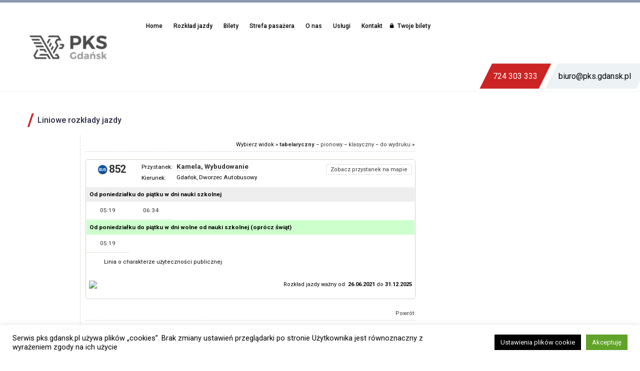

--- FILE ---
content_type: text/html; charset=UTF-8
request_url: https://www.pks.gdansk.pl/liniowe-rozklady-jazdy/?przystanek=rozklad-852_20210626-8-2.html
body_size: 21663
content:

<!DOCTYPE html>
<!--[if IE 7]>
<html class="ie ie7" lang="pl-PL"
	prefix="og: https://ogp.me/ns#"  xmlns:og="http://ogp.me/ns#" xmlns:fb="http://ogp.me/ns/fb#">
<![endif]-->
<!--[if IE 8]>
<html class="ie ie8" lang="pl-PL"
	prefix="og: https://ogp.me/ns#"  xmlns:og="http://ogp.me/ns#" xmlns:fb="http://ogp.me/ns/fb#">
<![endif]-->
<!--[if !(IE 7) | !(IE 8) ]><!-->
<html lang="pl-PL"
	prefix="og: https://ogp.me/ns#"  xmlns:og="http://ogp.me/ns#" xmlns:fb="http://ogp.me/ns/fb#">
<!--<![endif]-->
<head>
	<meta name="google-site-verification" content="WJtQdkxDFk9B2IFmDHo2VOEraCuHosqxUyaKGBxRjJo" />
	<meta charset="UTF-8">
	<meta name="viewport" content="width=device-width, initial-scale=1.0" />
	<link rel="profile" href="http://gmpg.org/xfn/11">
	<link rel="pingback" href="https://www.pks.gdansk.pl/xmlrpc.php">
	<link rel="stylesheet" href="https://use.typekit.net/vnr7oxu.css"> 
	<link rel="stylesheet" href="https://use.fontawesome.com/releases/v5.5.0/css/all.css" integrity="sha384-B4dIYHKNBt8Bc12p+WXckhzcICo0wtJAoU8YZTY5qE0Id1GSseTk6S+L3BlXeVIU" crossorigin="anonymous">
	<script type="text/javascript" src="https://www.e-podroznik.pl/public/jslib.do" defer ></script>
	<!--<script type="text/javascript" src="/epodroznik/jslib.do" defer ></script>-->
	<!-- Global site tag (gtag.js) - Google Analytics -->
<script async src="https://www.googletagmanager.com/gtag/js?id=UA-131356010-1"></script>
<script>
  window.dataLayer = window.dataLayer || [];
  function gtag(){dataLayer.push(arguments);}
  gtag('js', new Date());

  gtag('config', 'UA-131356010-1');
</script>
	<title>Liniowe rozkłady jazdy | PKS Gdańsk Sp. z o.o.</title>

		<!-- All in One SEO 4.1.0.3 -->
		<link rel="canonical" href="https://www.pks.gdansk.pl/liniowe-rozklady-jazdy/" />
		<meta property="og:site_name" content="PKS Gdańsk Sp. z o.o. | PKS Gdańsk Sp. z o.o. – przedsiębiorstwo zajmujące się usługami związanymi z rozkładowym transportem pasażerskim, transportem w komunikacji miejskiej oraz wynajmem autokarów." />
		<meta property="og:type" content="article" />
		<meta property="og:title" content="Liniowe rozkłady jazdy | PKS Gdańsk Sp. z o.o." />
		<meta property="og:url" content="https://www.pks.gdansk.pl/liniowe-rozklady-jazdy/" />
		<meta property="article:published_time" content="2020-05-27T20:10:56Z" />
		<meta property="article:modified_time" content="2021-04-10T20:13:26Z" />
		<meta name="twitter:card" content="summary" />
		<meta name="twitter:domain" content="www.pks.gdansk.pl" />
		<meta name="twitter:title" content="Liniowe rozkłady jazdy | PKS Gdańsk Sp. z o.o." />
		<script type="application/ld+json" class="aioseo-schema">
			{"@context":"https:\/\/schema.org","@graph":[{"@type":"WebSite","@id":"https:\/\/www.pks.gdansk.pl\/#website","url":"https:\/\/www.pks.gdansk.pl\/","name":"PKS Gda\u0144sk Sp. z o.o.","description":"PKS Gda\u0144sk Sp. z o.o. \u2013 przedsi\u0119biorstwo zajmuj\u0105ce si\u0119 us\u0142ugami zwi\u0105zanymi z rozk\u0142adowym transportem pasa\u017cerskim, transportem w komunikacji miejskiej oraz wynajmem autokar\u00f3w.","publisher":{"@id":"https:\/\/www.pks.gdansk.pl\/#organization"}},{"@type":"Organization","@id":"https:\/\/www.pks.gdansk.pl\/#organization","name":"PKS Gda\u0144sk Sp. z o.o.","url":"https:\/\/www.pks.gdansk.pl\/"},{"@type":"BreadcrumbList","@id":"https:\/\/www.pks.gdansk.pl\/liniowe-rozklady-jazdy\/#breadcrumblist","itemListElement":[{"@type":"ListItem","@id":"https:\/\/www.pks.gdansk.pl\/#listItem","position":"1","item":{"@id":"https:\/\/www.pks.gdansk.pl\/#item","name":"Home","description":"Przedsi\u0119biorstwo zajmuj\u0105ce si\u0119 us\u0142ugami zwi\u0105zanymi z rozk\u0142adowym transportem pasa\u017cerskim, transportem w komunikacji miejskiej oraz wynajmem autokar\u00f3w.","url":"https:\/\/www.pks.gdansk.pl\/"},"nextItem":"https:\/\/www.pks.gdansk.pl\/liniowe-rozklady-jazdy\/#listItem"},{"@type":"ListItem","@id":"https:\/\/www.pks.gdansk.pl\/liniowe-rozklady-jazdy\/#listItem","position":"2","item":{"@id":"https:\/\/www.pks.gdansk.pl\/liniowe-rozklady-jazdy\/#item","name":"Liniowe rozk\u0142ady jazdy","url":"https:\/\/www.pks.gdansk.pl\/liniowe-rozklady-jazdy\/"},"previousItem":"https:\/\/www.pks.gdansk.pl\/#listItem"}]},{"@type":"WebPage","@id":"https:\/\/www.pks.gdansk.pl\/liniowe-rozklady-jazdy\/#webpage","url":"https:\/\/www.pks.gdansk.pl\/liniowe-rozklady-jazdy\/","name":"Liniowe rozk\u0142ady jazdy | PKS Gda\u0144sk Sp. z o.o.","inLanguage":"pl-PL","isPartOf":{"@id":"https:\/\/www.pks.gdansk.pl\/#website"},"breadcrumb":{"@id":"https:\/\/www.pks.gdansk.pl\/liniowe-rozklady-jazdy\/#breadcrumblist"},"datePublished":"2020-05-27T20:10:56+02:00","dateModified":"2021-04-10T20:13:26+02:00"}]}
		</script>
		<!-- All in One SEO -->

<link rel='dns-prefetch' href='//www.google.com' />
<link rel='dns-prefetch' href='//fonts.googleapis.com' />
<link rel='dns-prefetch' href='//s.w.org' />
<link rel="alternate" type="application/rss+xml" title="PKS Gdańsk Sp. z o.o. &raquo; Kanał z wpisami" href="https://www.pks.gdansk.pl/feed/" />
		<script type="text/javascript">
			window._wpemojiSettings = {"baseUrl":"https:\/\/s.w.org\/images\/core\/emoji\/13.0.1\/72x72\/","ext":".png","svgUrl":"https:\/\/s.w.org\/images\/core\/emoji\/13.0.1\/svg\/","svgExt":".svg","source":{"concatemoji":"https:\/\/www.pks.gdansk.pl\/wp-includes\/js\/wp-emoji-release.min.js?ver=5.7.6"}};
			!function(e,a,t){var n,r,o,i=a.createElement("canvas"),p=i.getContext&&i.getContext("2d");function s(e,t){var a=String.fromCharCode;p.clearRect(0,0,i.width,i.height),p.fillText(a.apply(this,e),0,0);e=i.toDataURL();return p.clearRect(0,0,i.width,i.height),p.fillText(a.apply(this,t),0,0),e===i.toDataURL()}function c(e){var t=a.createElement("script");t.src=e,t.defer=t.type="text/javascript",a.getElementsByTagName("head")[0].appendChild(t)}for(o=Array("flag","emoji"),t.supports={everything:!0,everythingExceptFlag:!0},r=0;r<o.length;r++)t.supports[o[r]]=function(e){if(!p||!p.fillText)return!1;switch(p.textBaseline="top",p.font="600 32px Arial",e){case"flag":return s([127987,65039,8205,9895,65039],[127987,65039,8203,9895,65039])?!1:!s([55356,56826,55356,56819],[55356,56826,8203,55356,56819])&&!s([55356,57332,56128,56423,56128,56418,56128,56421,56128,56430,56128,56423,56128,56447],[55356,57332,8203,56128,56423,8203,56128,56418,8203,56128,56421,8203,56128,56430,8203,56128,56423,8203,56128,56447]);case"emoji":return!s([55357,56424,8205,55356,57212],[55357,56424,8203,55356,57212])}return!1}(o[r]),t.supports.everything=t.supports.everything&&t.supports[o[r]],"flag"!==o[r]&&(t.supports.everythingExceptFlag=t.supports.everythingExceptFlag&&t.supports[o[r]]);t.supports.everythingExceptFlag=t.supports.everythingExceptFlag&&!t.supports.flag,t.DOMReady=!1,t.readyCallback=function(){t.DOMReady=!0},t.supports.everything||(n=function(){t.readyCallback()},a.addEventListener?(a.addEventListener("DOMContentLoaded",n,!1),e.addEventListener("load",n,!1)):(e.attachEvent("onload",n),a.attachEvent("onreadystatechange",function(){"complete"===a.readyState&&t.readyCallback()})),(n=t.source||{}).concatemoji?c(n.concatemoji):n.wpemoji&&n.twemoji&&(c(n.twemoji),c(n.wpemoji)))}(window,document,window._wpemojiSettings);
		</script>
		<style type="text/css">
img.wp-smiley,
img.emoji {
	display: inline !important;
	border: none !important;
	box-shadow: none !important;
	height: 1em !important;
	width: 1em !important;
	margin: 0 .07em !important;
	vertical-align: -0.1em !important;
	background: none !important;
	padding: 0 !important;
}
</style>
	<link rel='stylesheet' id='thegem-preloader-css'  href='https://www.pks.gdansk.pl/wp-content/themes/thegem/css/thegem-preloader.css?ver=5.7.6' type='text/css' media='all' />
<style id='thegem-preloader-inline-css' type='text/css'>

		body:not(.compose-mode) .gem-icon .gem-icon-half-1,
		body:not(.compose-mode) .gem-icon .gem-icon-half-2 {
			opacity: 0 !important;
			}
</style>
<link rel='stylesheet' id='thegem-reset-css'  href='https://www.pks.gdansk.pl/wp-content/themes/thegem/css/thegem-reset.css?ver=5.7.6' type='text/css' media='all' />
<style id='thegem-reset-inline-css' type='text/css'>

		.fullwidth-block {
			-webkit-transform: translate3d(0, 0, 0);
			-moz-transform: translate3d(0, 0, 0);
			-ms-transform: translate3d(0, 0, 0);
			transform: translate3d(0, 0, 0);
		}
</style>
<link rel='stylesheet' id='thegem-grid-css'  href='https://www.pks.gdansk.pl/wp-content/themes/thegem/css/thegem-grid.css?ver=5.7.6' type='text/css' media='all' />
<link rel='stylesheet' id='thegem-style-css'  href='https://www.pks.gdansk.pl/wp-content/themes/thegem/style.css?ver=5.7.6' type='text/css' media='all' />
<link rel='stylesheet' id='thegem-header-css'  href='https://www.pks.gdansk.pl/wp-content/themes/thegem/css/thegem-header.css?ver=5.7.6' type='text/css' media='all' />
<link rel='stylesheet' id='thegem-widgets-css'  href='https://www.pks.gdansk.pl/wp-content/themes/thegem/css/thegem-widgets.css?ver=5.7.6' type='text/css' media='all' />
<link rel='stylesheet' id='thegem-new-css-css'  href='https://www.pks.gdansk.pl/wp-content/themes/thegem/css/thegem-new-css.css?ver=5.7.6' type='text/css' media='all' />
<link rel='stylesheet' id='perevazka-css-css-css'  href='https://www.pks.gdansk.pl/wp-content/themes/thegem/css/thegem-perevazka-css.css?ver=5.7.6' type='text/css' media='all' />
<link rel='stylesheet' id='thegem-google-fonts-css'  href='//fonts.googleapis.com/css?family=Roboto%3A500%2Cregular%2C700%7CMontserrat%3A700%2Cregular%7CSource+Sans+Pro%3Aregular%2C300&#038;subset=latin-ext%2Ccyrillic-ext%2Clatin%2Cgreek-ext%2Cvietnamese%2Ccyrillic%2Cgreek&#038;ver=5.7.6' type='text/css' media='all' />
<link rel='stylesheet' id='thegem-custom-css'  href='https://www.pks.gdansk.pl/wp-content/themes/thegem/css/custom-ymnoZxTr.css?ver=5.7.6' type='text/css' media='all' />
<style id='thegem-custom-inline-css' type='text/css'>
.vc_custom_1539238952707{margin-bottom: 0px !important;padding-bottom: 30px !important;background-color: #2b2d42 !important;}.vc_custom_1539239062755{margin-top: 0px !important;margin-bottom: 0px !important;background-color: #f5f6f8 !important;}.vc_custom_1538067394791{margin-top: 0px !important;margin-right: -10% !important;margin-left: -10% !important;padding-bottom: 25px !important;}.vc_custom_1693215710653{margin-bottom: 0px !important;padding-top: 25px !important;padding-bottom: 25px !important;background-image: url(https://www.pks.gdansk.pl/wp-content/uploads/2018/09/kreska-pod-liczby2.png?id=132) !important;background-position: center !important;background-repeat: no-repeat !important;background-size: contain !important;}.vc_custom_1631516755664{background-position: center !important;background-repeat: no-repeat !important;background-size: contain !important;}.vc_custom_1734005094684{margin-bottom: 0px !important;padding-top: 25px !important;padding-bottom: 25px !important;background-image: url(https://www.pks.gdansk.pl/wp-content/uploads/2018/09/kreska-pod-liczby2.png?id=132) !important;background-position: center !important;background-repeat: no-repeat !important;background-size: contain !important;}.vc_custom_1538064798052{background-position: center !important;background-repeat: no-repeat !important;background-size: contain !important;}.vc_custom_1592824653031{margin-bottom: 0px !important;padding-top: 25px !important;padding-bottom: 25px !important;background-image: url(https://www.pks.gdansk.pl/wp-content/uploads/2018/09/kreska-pod-liczby2.png?id=132) !important;background-position: center !important;background-repeat: no-repeat !important;background-size: contain !important;}.vc_custom_1538064836662{background-position: center !important;background-repeat: no-repeat !important;background-size: contain !important;}.vc_custom_1767352793258{margin-bottom: 0px !important;padding-top: 25px !important;padding-bottom: 25px !important;background-image: url(https://www.pks.gdansk.pl/wp-content/uploads/2018/09/kreska-pod-liczby2.png?id=132) !important;background-position: center !important;background-repeat: no-repeat !important;background-size: contain !important;}.vc_custom_1640937360000{background-position: center !important;background-repeat: no-repeat !important;background-size: contain !important;}.vc_custom_1538160195125{padding-top: 80px !important;padding-bottom: 60px !important;background-color: #eef0f3 !important;}.vc_custom_1539239332243{background-position: center !important;background-repeat: no-repeat !important;background-size: contain !important;}.vc_custom_1539239293644{margin-left: 40% !important;}.vc_custom_1538161218324{border-right-width: 1px !important;padding-top: 0px !important;padding-bottom: 0px !important;border-right-color: #e1e4ea !important;border-right-style: solid !important;}.vc_custom_1539332400725{margin-left: 25% !important;}.vc_custom_1539239392756{margin-right: 50% !important;padding-top: 45px !important;padding-bottom: 45px !important;background-image: url(https://www.pks.gdansk.pl/wp-content/uploads/2018/09/Symbol-3-–-1.png?id=133) !important;background-position: center !important;background-repeat: no-repeat !important;background-size: contain !important;}.vc_custom_1538065548964{background-position: center !important;background-repeat: no-repeat !important;background-size: contain !important;}.vc_custom_1706776869473{margin-right: -30px !important;margin-left: -30px !important;padding-top: 7px !important;padding-bottom: 7px !important;background-image: url(https://www.pks.gdansk.pl/wp-content/uploads/2018/09/Path-120.png?id=142) !important;background-position: center !important;background-repeat: no-repeat !important;background-size: cover !important;}.vc_custom_1539332485281{margin-right: -30px !important;margin-left: -30px !important;padding-top: 10px !important;padding-bottom: 10px !important;background-image: url(https://www.pks.gdansk.pl/wp-content/uploads/2018/09/Path-119.png?id=141) !important;background-position: center !important;background-repeat: no-repeat !important;background-size: cover !important;}.vc_custom_1767352816437{margin-left: 10% !important;background-position: center !important;background-repeat: no-repeat !important;background-size: contain !important;}.vc_custom_1538128937081{margin-right: 10% !important;background-position: center !important;background-repeat: no-repeat !important;background-size: contain !important;}.vc_custom_1542282718246{margin-bottom: 0px !important;padding-bottom: 30px !important;background-color: #2b2d42 !important;}.vc_custom_1542282712841{margin-top: 0px !important;padding-top: 0px !important;background-color: #f5f6f8 !important;}.vc_custom_1693215724510{margin-bottom: 0px !important;padding-top: 25px !important;padding-bottom: 25px !important;background-image: url(https://www.pks.gdansk.pl/wp-content/uploads/2018/09/kreska-pod-liczby2.png?id=132) !important;background-position: center !important;background-repeat: no-repeat !important;background-size: contain !important;}.vc_custom_1631516777935{background-position: center !important;background-repeat: no-repeat !important;background-size: contain !important;}.vc_custom_1734005114500{margin-bottom: 0px !important;padding-top: 25px !important;padding-bottom: 25px !important;background-image: url(https://www.pks.gdansk.pl/wp-content/uploads/2018/09/kreska-pod-liczby2.png?id=132) !important;background-position: center !important;background-repeat: no-repeat !important;background-size: contain !important;}.vc_custom_1538064798052{background-position: center !important;background-repeat: no-repeat !important;background-size: contain !important;}.vc_custom_1592824691671{margin-bottom: 0px !important;padding-top: 25px !important;padding-bottom: 25px !important;background-image: url(https://www.pks.gdansk.pl/wp-content/uploads/2018/09/kreska-pod-liczby2.png?id=132) !important;background-position: center !important;background-repeat: no-repeat !important;background-size: contain !important;}.vc_custom_1538064836662{background-position: center !important;background-repeat: no-repeat !important;background-size: contain !important;}.vc_custom_1767352801524{margin-bottom: 0px !important;padding-top: 25px !important;padding-bottom: 25px !important;background-image: url(https://www.pks.gdansk.pl/wp-content/uploads/2018/09/kreska-pod-liczby2.png?id=132) !important;background-position: center !important;background-repeat: no-repeat !important;background-size: contain !important;}.vc_custom_1640937389294{background-position: center !important;background-repeat: no-repeat !important;background-size: contain !important;}.vc_custom_1538160195125{padding-top: 80px !important;padding-bottom: 60px !important;background-color: #eef0f3 !important;}.vc_custom_1543833614637{padding-top: 0px !important;}.vc_custom_1542282393989{background-image: url(https://www.pks.gdansk.pl/wp-content/uploads/2018/09/Symbol-3-–-1.png?id=133) !important;background-position: center !important;background-repeat: no-repeat !important;background-size: contain !important;}.vc_custom_1542282663577{padding-top: 0px !important;padding-bottom: 0px !important;}.vc_custom_1538065548964{background-position: center !important;background-repeat: no-repeat !important;background-size: contain !important;}.vc_custom_1706776891023{margin-right: -30px !important;margin-left: -30px !important;padding-top: 7px !important;padding-bottom: 7px !important;background-image: url(https://www.pks.gdansk.pl/wp-content/uploads/2018/09/Path-120.png?id=142) !important;background-position: center !important;background-repeat: no-repeat !important;background-size: cover !important;}.vc_custom_1539332485281{margin-right: -30px !important;margin-left: -30px !important;padding-top: 10px !important;padding-bottom: 10px !important;background-image: url(https://www.pks.gdansk.pl/wp-content/uploads/2018/09/Path-119.png?id=141) !important;background-position: center !important;background-repeat: no-repeat !important;background-size: cover !important;}.vc_custom_1767352838507{background-position: center !important;background-repeat: no-repeat !important;background-size: contain !important;}.vc_custom_1542282496012{background-position: center !important;background-repeat: no-repeat !important;background-size: contain !important;}
</style>
<link rel='stylesheet' id='js_composer_front-css'  href='https://www.pks.gdansk.pl/wp-content/plugins/js_composer/assets/css/js_composer.min.css?ver=6.6.0' type='text/css' media='all' />
<link rel='stylesheet' id='thegem-additional-blog-1-css'  href='https://www.pks.gdansk.pl/wp-content/themes/thegem/css/thegem-additional-blog-1.css?ver=5.7.6' type='text/css' media='all' />
<link rel='stylesheet' id='thegem-hovers-css'  href='https://www.pks.gdansk.pl/wp-content/themes/thegem/css/thegem-hovers.css?ver=5.7.6' type='text/css' media='all' />
<link rel='stylesheet' id='thegem-lazy-loading-animations-css'  href='https://www.pks.gdansk.pl/wp-content/themes/thegem/css/thegem-lazy-loading-animations.css?ver=5.7.6' type='text/css' media='all' />
<link rel='stylesheet' id='jquery-fancybox-css'  href='https://www.pks.gdansk.pl/wp-content/themes/thegem/js/fancyBox/jquery.fancybox.min.css?ver=5.7.6' type='text/css' media='all' />
<link rel='stylesheet' id='thegem-vc_elements-css'  href='https://www.pks.gdansk.pl/wp-content/themes/thegem/css/thegem-vc_elements.css?ver=5.7.6' type='text/css' media='all' />
<link rel='stylesheet' id='contact-form-7-css'  href='https://www.pks.gdansk.pl/wp-content/plugins/contact-form-7/includes/css/styles.css?ver=5.4.1' type='text/css' media='all' />
<link rel='stylesheet' id='cookie-law-info-css'  href='https://www.pks.gdansk.pl/wp-content/plugins/cookie-law-info/legacy/public/css/cookie-law-info-public.css?ver=3.0.4' type='text/css' media='all' />
<link rel='stylesheet' id='cookie-law-info-gdpr-css'  href='https://www.pks.gdansk.pl/wp-content/plugins/cookie-law-info/legacy/public/css/cookie-law-info-gdpr.css?ver=3.0.4' type='text/css' media='all' />
<link rel='stylesheet' id='hiro_greymode_public_style_mourn.css-css'  href='https://www.pks.gdansk.pl/wp-content/plugins/greymode/public//external/mourn.js/css/mourn.css?ver=5.7.6' type='text/css' media='all' />
<link rel='stylesheet' id='rs-plugin-settings-css'  href='https://www.pks.gdansk.pl/wp-content/plugins/revslider/public/assets/css/rs6.css?ver=6.4.2' type='text/css' media='all' />
<style id='rs-plugin-settings-inline-css' type='text/css'>
#rs-demo-id {}
</style>
<link rel='stylesheet' id='newsletter-css'  href='https://www.pks.gdansk.pl/wp-content/plugins/newsletter/style.css?ver=7.1.4' type='text/css' media='all' />
<link rel='stylesheet' id='tablepress-default-css'  href='https://www.pks.gdansk.pl/wp-content/tablepress-combined.min.css?ver=78' type='text/css' media='all' />
<link rel='stylesheet' id='bellows-css'  href='https://www.pks.gdansk.pl/wp-content/plugins/bellows-accordion-menu/assets/css/bellows.min.css?ver=1.2.1' type='text/css' media='all' />
<link rel='stylesheet' id='bellows-font-awesome-css'  href='https://www.pks.gdansk.pl/wp-content/plugins/bellows-accordion-menu/assets/css/fontawesome/css/font-awesome.min.css?ver=1.2.1' type='text/css' media='all' />
<script type='text/javascript' id='thegem-settings-init-js-extra'>
/* <![CDATA[ */
var gemSettings = {"isTouch":"","forcedLasyDisabled":"","tabletPortrait":"1","tabletLandscape":"1","topAreaMobileDisable":"","parallaxDisabled":"","fillTopArea":"","themePath":"https:\/\/www.pks.gdansk.pl\/wp-content\/themes\/thegem","rootUrl":"https:\/\/www.pks.gdansk.pl","mobileEffectsEnabled":"","isRTL":""};
/* ]]> */
</script>
<script type='text/javascript' src='https://www.pks.gdansk.pl/wp-content/themes/thegem/js/thegem-settings-init.js?ver=5.7.6' id='thegem-settings-init-js'></script>
<script type='text/javascript' src='https://www.pks.gdansk.pl/wp-content/themes/thegem/js/thegem-fullwidth-loader.js?ver=5.7.6' id='thegem-fullwidth-optimizer-js'></script>
<!--[if lt IE 9]>
<script type='text/javascript' src='https://www.pks.gdansk.pl/wp-content/themes/thegem/js/html5.js?ver=3.7.3' id='html5-js'></script>
<![endif]-->
<script type='text/javascript' src='https://www.pks.gdansk.pl/wp-includes/js/jquery/jquery.min.js?ver=3.5.1' id='jquery-core-js'></script>
<script type='text/javascript' src='https://www.pks.gdansk.pl/wp-includes/js/jquery/jquery-migrate.min.js?ver=3.3.2' id='jquery-migrate-js'></script>
<script type='text/javascript' id='cookie-law-info-js-extra'>
/* <![CDATA[ */
var Cli_Data = {"nn_cookie_ids":[],"cookielist":[],"non_necessary_cookies":[],"ccpaEnabled":"","ccpaRegionBased":"","ccpaBarEnabled":"","strictlyEnabled":["necessary","obligatoire"],"ccpaType":"gdpr","js_blocking":"","custom_integration":"","triggerDomRefresh":"","secure_cookies":""};
var cli_cookiebar_settings = {"animate_speed_hide":"500","animate_speed_show":"500","background":"#FFF","border":"#b1a6a6c2","border_on":"","button_1_button_colour":"#000","button_1_button_hover":"#000000","button_1_link_colour":"#fff","button_1_as_button":"1","button_1_new_win":"1","button_2_button_colour":"#333","button_2_button_hover":"#292929","button_2_link_colour":"#444","button_2_as_button":"1","button_2_hidebar":"1","button_3_button_colour":"#000","button_3_button_hover":"#000000","button_3_link_colour":"#fff","button_3_as_button":"1","button_3_new_win":"1","button_4_button_colour":"#000","button_4_button_hover":"#000000","button_4_link_colour":"#fff","button_4_as_button":"1","button_7_button_colour":"#61a229","button_7_button_hover":"#4e8221","button_7_link_colour":"#fff","button_7_as_button":"1","button_7_new_win":"","font_family":"inherit","header_fix":"1","notify_animate_hide":"1","notify_animate_show":"","notify_div_id":"#cookie-law-info-bar","notify_position_horizontal":"right","notify_position_vertical":"bottom","scroll_close":"","scroll_close_reload":"","accept_close_reload":"","reject_close_reload":"","showagain_tab":"1","showagain_background":"#fff","showagain_border":"#000","showagain_div_id":"#cookie-law-info-again","showagain_x_position":"50px","text":"#000","show_once_yn":"","show_once":"10000","logging_on":"","as_popup":"fffffff","popup_overlay":"1","bar_heading_text":"","cookie_bar_as":"banner","popup_showagain_position":"bottom-right","widget_position":"left"};
var log_object = {"ajax_url":"https:\/\/www.pks.gdansk.pl\/wp-admin\/admin-ajax.php"};
/* ]]> */
</script>
<script type='text/javascript' src='https://www.pks.gdansk.pl/wp-content/plugins/cookie-law-info/legacy/public/js/cookie-law-info-public.js?ver=3.0.4' id='cookie-law-info-js'></script>
<script type='text/javascript' src='https://www.pks.gdansk.pl/wp-content/plugins/greymode/public//external/mourn.js/js/mourn.js?ver=5.7.6' id='hiro_greymode_public_script_mourn.js-js'></script>
<script type='text/javascript' src='https://www.pks.gdansk.pl/wp-content/plugins/greymode/public/greymode-public.js?ver=5.7.6' id='hiro_greymode_public_script_main-js'></script>
<script type='text/javascript' src='https://www.pks.gdansk.pl/wp-content/plugins/revslider/public/assets/js/rbtools.min.js?ver=6.4.2' id='tp-tools-js'></script>
<script type='text/javascript' src='https://www.pks.gdansk.pl/wp-content/plugins/revslider/public/assets/js/rs6.min.js?ver=6.4.2' id='revmin-js'></script>
<link rel="https://api.w.org/" href="https://www.pks.gdansk.pl/wp-json/" /><link rel="alternate" type="application/json" href="https://www.pks.gdansk.pl/wp-json/wp/v2/pages/3165" /><link rel="EditURI" type="application/rsd+xml" title="RSD" href="https://www.pks.gdansk.pl/xmlrpc.php?rsd" />
<link rel="wlwmanifest" type="application/wlwmanifest+xml" href="https://www.pks.gdansk.pl/wp-includes/wlwmanifest.xml" /> 
<meta name="generator" content="WordPress 5.7.6" />
<link rel='shortlink' href='https://www.pks.gdansk.pl/?p=3165' />
<link rel="alternate" type="application/json+oembed" href="https://www.pks.gdansk.pl/wp-json/oembed/1.0/embed?url=https%3A%2F%2Fwww.pks.gdansk.pl%2Fliniowe-rozklady-jazdy%2F" />
<link rel="alternate" type="text/xml+oembed" href="https://www.pks.gdansk.pl/wp-json/oembed/1.0/embed?url=https%3A%2F%2Fwww.pks.gdansk.pl%2Fliniowe-rozklady-jazdy%2F&#038;format=xml" />
<style id="bellows-custom-generated-css">
/** Bellows Custom Menu Styles (Customizer) **/
/* main */
.bellows.bellows-main, .bellows.bellows-main .bellows-menu-item, .bellows.bellows-main .bellows-menu-item .bellows-target { font-family:'Roboto', medium; }


/* Status: Loaded from Transient */

</style>		<style type="text/css">
			#alobaidi-fade-plugin{
				position:fixed;
				top:0;
				width:100%;
				height:100%;
				z-index: -1;
				background:#ffffff;
  				-webkit-animation-duration: 2s;
  				animation-duration: 2s;
  				-webkit-animation-fill-mode: both;
  				animation-fill-mode: both;
  				-webkit-animation-name: alobaidi-fade-plugin-animation;
  				animation-name: alobaidi-fade-plugin-animation;
			}

			@-webkit-keyframes alobaidi-fade-plugin-animation {
  				0% {
    				opacity: 1;
    				z-index: 99999999999999;
  				}

  				100% {
   					opacity: 0;
   					z-index: -1;
				}
  
			}

			@keyframes alobaidi-fade-plugin-animation {
  				0% {
    				opacity: 1;
    				z-index: 99999999999999;
  				}

  				100% {
    				opacity: 0;
    				z-index: -1;
  				}
  
			}
		</style>
	                <div id='hiro-greymode' style='display: none !important'
                data-gm-grey-enable=''
                data-gm-button-name=' '
                data-gm-button-color='#ff0000'
                data-gm-grey-scale='1.0'
                data-gm-ribbon-enable=''
                data-gm-ribbon-size='small'
                data-gm-ribbon-position='bottom-right'
                ></div>
            <meta name="generator" content="Powered by WPBakery Page Builder - drag and drop page builder for WordPress."/>
<meta name="generator" content="Powered by Slider Revolution 6.4.2 - responsive, Mobile-Friendly Slider Plugin for WordPress with comfortable drag and drop interface." />
<link rel="icon" href="https://www.pks.gdansk.pl/wp-content/uploads/2018/09/logo-1.png" sizes="32x32" />
<link rel="icon" href="https://www.pks.gdansk.pl/wp-content/uploads/2018/09/logo-1.png" sizes="192x192" />
<link rel="apple-touch-icon" href="https://www.pks.gdansk.pl/wp-content/uploads/2018/09/logo-1.png" />
<meta name="msapplication-TileImage" content="https://www.pks.gdansk.pl/wp-content/uploads/2018/09/logo-1.png" />
<script type="text/javascript">function setREVStartSize(e){
			//window.requestAnimationFrame(function() {				 
				window.RSIW = window.RSIW===undefined ? window.innerWidth : window.RSIW;	
				window.RSIH = window.RSIH===undefined ? window.innerHeight : window.RSIH;	
				try {								
					var pw = document.getElementById(e.c).parentNode.offsetWidth,
						newh;
					pw = pw===0 || isNaN(pw) ? window.RSIW : pw;
					e.tabw = e.tabw===undefined ? 0 : parseInt(e.tabw);
					e.thumbw = e.thumbw===undefined ? 0 : parseInt(e.thumbw);
					e.tabh = e.tabh===undefined ? 0 : parseInt(e.tabh);
					e.thumbh = e.thumbh===undefined ? 0 : parseInt(e.thumbh);
					e.tabhide = e.tabhide===undefined ? 0 : parseInt(e.tabhide);
					e.thumbhide = e.thumbhide===undefined ? 0 : parseInt(e.thumbhide);
					e.mh = e.mh===undefined || e.mh=="" || e.mh==="auto" ? 0 : parseInt(e.mh,0);		
					if(e.layout==="fullscreen" || e.l==="fullscreen") 						
						newh = Math.max(e.mh,window.RSIH);					
					else{					
						e.gw = Array.isArray(e.gw) ? e.gw : [e.gw];
						for (var i in e.rl) if (e.gw[i]===undefined || e.gw[i]===0) e.gw[i] = e.gw[i-1];					
						e.gh = e.el===undefined || e.el==="" || (Array.isArray(e.el) && e.el.length==0)? e.gh : e.el;
						e.gh = Array.isArray(e.gh) ? e.gh : [e.gh];
						for (var i in e.rl) if (e.gh[i]===undefined || e.gh[i]===0) e.gh[i] = e.gh[i-1];
											
						var nl = new Array(e.rl.length),
							ix = 0,						
							sl;					
						e.tabw = e.tabhide>=pw ? 0 : e.tabw;
						e.thumbw = e.thumbhide>=pw ? 0 : e.thumbw;
						e.tabh = e.tabhide>=pw ? 0 : e.tabh;
						e.thumbh = e.thumbhide>=pw ? 0 : e.thumbh;					
						for (var i in e.rl) nl[i] = e.rl[i]<window.RSIW ? 0 : e.rl[i];
						sl = nl[0];									
						for (var i in nl) if (sl>nl[i] && nl[i]>0) { sl = nl[i]; ix=i;}															
						var m = pw>(e.gw[ix]+e.tabw+e.thumbw) ? 1 : (pw-(e.tabw+e.thumbw)) / (e.gw[ix]);					
						newh =  (e.gh[ix] * m) + (e.tabh + e.thumbh);
					}				
					if(window.rs_init_css===undefined) window.rs_init_css = document.head.appendChild(document.createElement("style"));					
					document.getElementById(e.c).height = newh+"px";
					window.rs_init_css.innerHTML += "#"+e.c+"_wrapper { height: "+newh+"px }";				
				} catch(e){
					console.log("Failure at Presize of Slider:" + e)
				}					   
			//});
		  };</script>
		<style type="text/css" id="wp-custom-css">
			@media (max-width: 1200px) {
	
		#dane-header{
		display:none;
	}
}

#dane-header{
	margin-top: 2%;
	left: 12%;
	position: relative;
	width: 470px;
	float: right;
}

#tel{
	position: relative;
	z-index: 2;
	padding-top: 20px;
	width: 145px;
	background-image: url("https://www.pks.gdansk.pl/wp-content/uploads/2019/06/kontakt-header-redd.png");
	background-position: center;
  background-repeat: no-repeat; 
  background-size: contain;
	float: left;
}

#tel p{
	font-family: roboto, sans-serif;
	font-size: 16px !important;
	color: white;
	text-align: center;
}

#mail{
	position: relative;
	z-index: 1;
	right: 15px;
	padding-top: 20px;
	width: 325px;
	background-image: url("https://www.pks.gdansk.pl/wp-content/uploads/2019/06/kontakt-header-grey.png");
	background-position: center;
  background-repeat: no-repeat; 
  background-size: contain;
	float: left;
}

#mail p{
	position: relative;
	font-family: roboto, sans-serif;
	font-size: 16px !important;
	color: #000000;
	left: 9%
}

/* 694px and below screen sizes */
@media (max-width:694px){

	/* Fotoheader */
	#dane-header{
		display:none;
}
	
}

/* 362px and below screen sizes */
@media (max-width:362px){

	/* Menu toggle */
	#primary-navigation .menu-toggle{
		display:block;
		float:right;
		position:relative;
		top:8px;
		right:24px;
	}
	
	#page #site-header .header-main .menu-toggle{
		overflow-x:hidden !important;
	}
	
	/* Division */
	.login-forms-container > div > div{
		position:absolute;
		left:-176px;
	}
	
}

/* 320px and below screen sizes */
@media (max-width:320px){

	#page #site-header-wrapper #site-header .container .header-main #primary-navigation .menu-toggle{
		display:inline !important;
	}
	
}


.tablepress-id-3 .column-1, .tablepress-id-3 .column-2{
	width: 200px !important;
}

.tablepress-id-3 .column-2{
	width: 300px !important;
}

.tablepress-id-3 .column-4, .tablepress-id-3 .column-3{
	width: 90px !important;
}

.switch-container {
	display: none;
}

body
{
	font-family: roboto, sans-serif;
	font-size: 16px !important;
}

.one {
    height: 2em !important;
}

#wrapper {
    font-size: 13px !important;
}

#kurs {
    font-size: 16px !important;
}


@media (min-width: 200px) and (max-width: 600px) {
	
	

	.aktmobile {
		height: 380px !important;
}
	
#akt {
        margin-top: 220px;
    }
		
		#rj, #fotoheader, #srj, #trj, #ta, #ak, #desktop, #sp
		{
				display: none;
		}
	
	.vc_gitem-animated-block {
    position: relative;
    height: 280px;
}
	.newsgridt
	{
		width: 250px;
	}
		.zatr
	{

	}
	
}

@media (min-width: 700px) and (max-width: 1024px) {
	
	
	.menutab
	{
		margin-left: 30%;
	}
	
	.aktmobile {
		height: 230px !important;
}
	
	#akt {
        margin-top: 180px;
    }
	
		#rj, #fotoheader, #srj, #trj, #ta, #ak, #desktop, #sp
		{
				display: none;
		}
	
	.vc_gitem-animated-block {
    position: relative;
    height: 180px;
}
	.newsgridt
	{
		width: 250px;
	}
		.zatr
	{
		margin-top: 90px;
	}
	
}


@media only screen and (min-width: 1025px) {
#background{
	background-image: url("https://www.pks.gdansk.pl/wp-content/uploads/2019/01/pksss.jpg");
	background-repeat: no-repeat;
	background-position: bottom;
	width: 100%;
	height: 100%;
	margin-bottom: 25px;
}
	.zatr
	{
		display: none;
	}
	
#mobile
{
	display: none;
}
}


/*----------HEADER---------*/
.home .breadcrumb { display: none; }
.home .tytpage { display: none; }
.home .sleshredpage { display: none; }
.post-51 .breadcrumb { display: none; }

.block-content:last-of-type {
	padding-bottom: 0px;
	padding-top: 20px;
}

#site-header .primary-navigation, #site-header #perspective-menu-buttons {
    display: table-cell;
    width: 99%;
    vertical-align: middle;
    text-align: left;
    position: relative;
    z-index: 10;
		left: 7%;
}

#primary-menu.no-responsive > li > a {
	text-transform: none;
	padding: 35px 11px;
}

#site-header-wrapper
{
	border-top: 5px solid #8D99AE;
}

#fotoheader
{
	position: relative;
	width: 46%;
	left: 14%;
}

.bilete
{
	position: relative;
	width: 90px;
	height: 40px;
	float: right;
	right: 44%;
	margin-top: 2.5%;
}

#wysz
{
	margin-bottom: 25px;
	background-color: #EDF2F4;
	width: 100%;
	height: 116px;
}

/*--------breadcrumb---------*/

.breadcrumbs .current
{
    color: white;
    text-decoration: none;
		font-family: Roboto,medium;
		font-size: 13px;
}

.breadcrumbs a
{
    color: white;
    text-decoration: none;
		font-family: Roboto,medium;
		font-size: 13px;
}

.breadcrumbs-container
{
	background-image: url("https://www.pks.gdansk.pl/wp-content/uploads/2018/11/tlo6.png");
	background-size: cover;
	background-repeat: no-repeat;
	background-position:center;
	width: 100%;
	height: 100%;
}

.page-title-block .breadcrumbs-container {
	position: absolute;
	bottom: 0%;
	left: 0;
	width: 100%;
}
.breadcrumbs span
{
	color: white !important;
	padding-top: 65px;
}
/*-------------widget---------------*/
.widget-area .widget + .widget {
    margin-top: 10px;
}

.sleshred
{
	float: left;
	font-family: Roboto, Medium;
	color: #CC2424;
	font-size: 35px;
	font-weight: 700;
}

.titwid
{
	font-family: Roboto, Medium;
	font-weight: 500;
	font-size: 16px;
	color: #2B2D42;
	margin-left: 20px;
}

/*-------------page---------------*/
.txt
{
    font-family: roboto, regular;
    font-size: 13px;
    line-height: 1.6;
    color: #2B2D42;
}

@media (min-width: 1212px){
.col-lg-9 {
    width: 72%;
}
}

@media (min-width: 1212px){
.col-lg-3 {
    width: 28%;
}
}

.sleshredpage
{
	float: left;
	font-family: Roboto, Medium;
	color: #CC2424;
	font-size: 35px;
	font-weight: 700;
}

.tytpage
{
	font-family: Roboto, Medium;
	font-weight: 500;
	font-size: 16px;
	color: #2B2D42;
	margin-left: 20px;
}

.sleshgrey
{
	float: left;
	font-family: Roboto, Medium;
	color: #8D99AE;
	font-size: 35px;
	font-weight: 700;
}

/*-------------footer---------------*/
.titfoot
{
	font-family: Roboto, Medium;
	font-weight: 500;
	font-size: 12px;
	color: #CC2424;
	margin-left: 25px;
}

/*-------------akt---------------*/
.newstxt
{
	font-family: Roboto, bold;
	font-weight: 500;
	font-size: 16px;
	color: #ffffff;
}

.title
{
	margin-left: -15px;
}

.akthome {
		height: 150px !important;
}

.rotate
{
	transform: rotate(90deg);
	margin-top: 51px;
	margin-left: -55px;
	width: 125px;
}

/*-------------Menus---------------*/
.bellows-target-title
{
	font-size: 12px;
}

.bellows-target
{
		padding: 9px !important;
		color: #2B2D42 !important;
		font-weight: 600!important;
}

.bellows-menu-item-home
{
	display: none !important;
}

#menu-strefa-pasazera .bellows-target-text, #menu-bilety .bellows-target-text, #menu-rozklad-jazdy .bellows-target-text,#menu-uslugi .bellows-target-text, #menu-kontakt .bellows-target-text, #menu-o-nas .bellows-target-text
{
	font-weight: 400;
	font-size: 13px !important;
	color: #2B2D42;
}

#menu-strefa-pasazera .bellows-target, #menu-bilety .bellows-target, #menu-rozklad-jazdy .bellows-target,#menu-uslugi .bellows-target, #menu-kontakt .bellows-target, #menu-o-nas .bellows-target
{
	padding-top: 5px !important;
	padding-bottom: 5px !important;
	line-height: 1.2;
}

.fa-chevron-down
{
	display: none !important;
}

.fa-chevron-up
{
	display: none !important;
}

/*----------formularz-------*/
.wpcf7 input[type='submit'] {
    width: 100%;
		background-color: #2b2d42;
}

/*----------tabela-------*/
.tablepress tfoot th, .tablepress thead th {
    background-color: #d9edf7;
    font-weight: 700;
    vertical-align: middle;
    font-size: 14px;
	text-align: center;
	line-height: 1;
}

.column-3, .column-2
{
	width: 130px;
}

.column-9
{
	width: 65px;
}

.column-12
{
	width: 0px;
}

.tablepress .even td {
    background-color: #fff;
    font-size: 13px;
	text-align: center;
	vertical-align: middle;
}

.tablepress .odd td
{
    background-color: #fff;
    font-size: 13px;
	text-align: center;
	vertical-align: middle;
}

.fa, .fas
{
	margin: 8px;
}

/*---------nesletter--------*/

.tnp-subscription input[type=email]{
    width: 150px;
    height: 25px;
    padding: 10px;
    display: block;
    border: 1px;
    border-color: #ddd;
    background-color: #ffffff;
    background-image: none;
    text-shadow: none;
    color: #444;
    font-size: 14px;
    line-height: 20px;
    margin: 0;
    line-height: normal;
    box-sizing: border-box;
}

.tnp-subscription div.tnp-field {
    margin-bottom: 20px;
    border: 0;
    padding: 0;
    float: left;
		margin-left: 15px;
}

.tnp-subscription input.tnp-submit {
    background-color: #CC2424;
    color: #fff;
    width: auto;
    height: 25px;
    margin-bottom: 15px;
		padding: 4px;
	 font-family: roboto;
}

.subskrypcja-button .submit-subskrypcja
{
	font-family: roboto;
	margin-left: 0px;
	margin-top: 0px;
	height: 38px;
	margin-bottom: 5px;
	background-color: #CC2424
}

.subskrypcja-button .submit-subskrypcja:hover
{
	background-color: #bC2424
}

.subskrypcja-firstname .tnp-firstname
{
	height: 38px;
	margin-bottom: 5px;
}
.subskrypcja-email .tnp-email
{
	height: 38px;
	margin-bottom: 15px;
}

.liniaa:hover
{
	cursor: pointer;
	transform: scale(1.11);
}


/*-----------tablet--------*/
@media (min-width: 718px) and (max-width: 1024px) {
	
   #rj
	{
		display: none !important;
	}
  
}


input[type="text"], input[type="password"], input[type="color"], input[type="date"], input[type="datetime"], input[type="datetime-local"], input[type="email"], input[type="number"], input[type="range"], input[type="search"], input[type="tel"], input[type="time"], input[type="url"], input[type="month"], input[type="week"], textarea, .chosen-container, .select2-container, .checkbox-sign, .radio-sign {
    background-color: #d0dde3;
}

.fb_iframe_widget,
.fb_iframe_widget span,
.fb_iframe_widget span iframe,
.fb_iframe_widget span iframe[style] {
	width: 100% !important
}

#main-content .panel-center {
	z-index: 50;
}

#userMenu .widget20 .btnMyAccount { 
	font-size: 12px !important;
	color: #000000 !important;
}
#userMenu .widget20 .btnMyAccount:before {
	color: #000000 !important;
}
@media (max-width: 991px) {
	#userMenu .widget20 .btnMyAccount {
		margin-left: 2rem;
}
}
@media (max-width: 1210px) {
.site-title {
max-width: 30%;
width: 30%;
}
}		</style>
		<noscript><style> .wpb_animate_when_almost_visible { opacity: 1; }</style></noscript>

</head>


<body class="page-template-default page page-id-3165 wpb-js-composer js-comp-ver-6.6.0 vc_responsive">
<div id="alobaidi-fade-plugin"></div>
<div id="fb-root"></div>
<script>(function(d, s, id) {
  var js, fjs = d.getElementsByTagName(s)[0];
  if (d.getElementById(id)) return;
  js = d.createElement(s); js.id = id;
  js.src = 'https://connect.facebook.net/pl_PL/sdk.js#xfbml=1&version=v3.2';
  fjs.parentNode.insertBefore(js, fjs);
}(document, 'script', 'facebook-jssdk'));</script>



<div id="page" class="layout-fullwidth header-style-1">

			<a href="#page" class="scroll-top-button"></a>
	
	
		
		<div id="site-header-wrapper"  class=" " >

			
			
			<header id="site-header" class="site-header mobile-menu-layout-default" role="banner">
								
								<div class="container">
					<div class="header-main logo-position-left header-layout-default header-style-1">
													<div class="site-title">
								<div class="site-logo"  style="width:164px;">
	<a href="https://www.pks.gdansk.pl/" rel="home">
					<span class="logo"><img src="https://www.pks.gdansk.pl/wp-content/uploads/thegem-logos/logo_d3044243deca9a70ca5b8f6c88dfa151_1x.png" srcset="https://www.pks.gdansk.pl/wp-content/uploads/thegem-logos/logo_d3044243deca9a70ca5b8f6c88dfa151_1x.png 1x,https://www.pks.gdansk.pl/wp-content/uploads/thegem-logos/logo_d3044243deca9a70ca5b8f6c88dfa151_2x.png 2x,https://www.pks.gdansk.pl/wp-content/uploads/thegem-logos/logo_d3044243deca9a70ca5b8f6c88dfa151_3x.png 3x" alt="PKS Gdańsk Sp. z o.o." style="width:164px;" class="default"/></span>
			</a>
</div>
							</div>
																								<nav id="primary-navigation" class="site-navigation primary-navigation" role="navigation">
										<button class="menu-toggle dl-trigger">Primary Menu<span class="menu-line-1"></span><span class="menu-line-2"></span><span class="menu-line-3"></span></button>										<ul id="primary-menu" class="nav-menu styled no-responsive dl-menu"><li id="menu-item-413" class="menu-item menu-item-type-post_type menu-item-object-page menu-item-home menu-item-has-children menu-item-parent menu-item-413 megamenu-first-element"><a href="https://www.pks.gdansk.pl/">Home</a><span class="menu-item-parent-toggle"></span>
<ul class="sub-menu styled dl-submenu">
	<li id="menu-item-3010" class="menu-item menu-item-type-custom menu-item-object-custom menu-item-3010 megamenu-first-element"><a href="https://www.pks.gdansk.pl/aktualnosci/">Aktualności</a></li>
	<li id="menu-item-3011" class="menu-item menu-item-type-custom menu-item-object-custom menu-item-home menu-item-3011 megamenu-first-element"><a href="https://www.pks.gdansk.pl/">Strona główna</a></li>
</ul>
</li>
<li id="menu-item-465" class="menu-item menu-item-type-post_type menu-item-object-page menu-item-has-children menu-item-parent menu-item-465 megamenu-first-element"><a href="https://www.pks.gdansk.pl/rozklad-jazdy/">Rozkład jazdy</a><span class="menu-item-parent-toggle"></span>
<ul class="sub-menu styled dl-submenu">
	<li id="menu-item-3163" class="menu-item menu-item-type-custom menu-item-object-custom menu-item-3163 megamenu-first-element"><a href="https://www.pks.gdansk.pl/liniowe-rozklady-jazdy/">Liniowe rozkłady jazdy</a></li>
	<li id="menu-item-695" class="menu-item menu-item-type-post_type menu-item-object-page menu-item-695 megamenu-first-element"><a href="https://www.pks.gdansk.pl/rozklad-jazdy/schemat-dworca/">Schemat dworca</a></li>
	<li id="menu-item-696" class="menu-item menu-item-type-post_type menu-item-object-page menu-item-696 megamenu-first-element"><a href="https://www.pks.gdansk.pl/rozklad-jazdy/schemat-sieci/">Schemat sieci</a></li>
	<li id="menu-item-1754" class="menu-item menu-item-type-post_type menu-item-object-page menu-item-1754 megamenu-first-element"><a href="https://www.pks.gdansk.pl/rozklad-jazdy/przewozy-miedzynarodowe/">Przewozy międzynarodowe</a></li>
	<li id="menu-item-5063" class="menu-item menu-item-type-custom menu-item-object-custom menu-item-5063 megamenu-first-element"><a href="https://pksgdansk.kiedyprzyjedzie.pl/">Gdzie jest autobus?</a></li>
	<li id="menu-item-698" class="menu-item menu-item-type-post_type menu-item-object-page menu-item-698 megamenu-first-element"><a href="https://www.pks.gdansk.pl/rozklad-jazdy/wyszukiwarka-polaczen/">Wyszukiwarka połączeń</a></li>
	<li id="menu-item-699" class="menu-item menu-item-type-post_type menu-item-object-page menu-item-699 megamenu-first-element"><a href="https://www.pks.gdansk.pl/rozklad-jazdy/zglos-brak-rozkladu-jazdy/">Zgłoś brak rozkładu jazdy</a></li>
	<li id="menu-item-2340" class="menu-item menu-item-type-post_type menu-item-object-page menu-item-2340 megamenu-first-element"><a href="https://www.pks.gdansk.pl/rozklad-jazdy/wyszukiwarka-przystankow/">Wyszukiwarka przystanków</a></li>
</ul>
</li>
<li id="menu-item-412" class="menu-item menu-item-type-post_type menu-item-object-page menu-item-has-children menu-item-parent menu-item-412 megamenu-first-element"><a href="https://www.pks.gdansk.pl/bilety/">Bilety</a><span class="menu-item-parent-toggle"></span>
<ul class="sub-menu styled dl-submenu">
	<li id="menu-item-680" class="menu-item menu-item-type-post_type menu-item-object-page menu-item-680 megamenu-first-element"><a href="https://www.pks.gdansk.pl/bilety/taryfa-oplat/">Taryfa opłat</a></li>
	<li id="menu-item-681" class="menu-item menu-item-type-post_type menu-item-object-page menu-item-681 megamenu-first-element"><a href="https://www.pks.gdansk.pl/bilety/ulgi/">Ulgi</a></li>
	<li id="menu-item-677" class="menu-item menu-item-type-post_type menu-item-object-page menu-item-677 megamenu-first-element"><a href="https://www.pks.gdansk.pl/bilety/punkty-sprzedazy/">Punkty sprzedaży</a></li>
	<li id="menu-item-678" class="menu-item menu-item-type-post_type menu-item-object-page menu-item-678 megamenu-first-element"><a href="https://www.pks.gdansk.pl/bilety/regulamin-i-przepisy/">Regulamin i przepisy</a></li>
	<li id="menu-item-679" class="menu-item menu-item-type-post_type menu-item-object-page menu-item-679 megamenu-first-element"><a href="https://www.pks.gdansk.pl/bilety/regulacje-prawne/">Regulacje prawne</a></li>
	<li id="menu-item-676" class="menu-item menu-item-type-post_type menu-item-object-page menu-item-676 megamenu-first-element"><a href="https://www.pks.gdansk.pl/bilety/kontrole-biletow/">Kontrole biletów</a></li>
	<li id="menu-item-3795" class="menu-item menu-item-type-custom menu-item-object-custom menu-item-3795 megamenu-first-element"><a href="https://www.pks.gdansk.pl/kup-bilet-on-line/">Kup bilet on-line</a></li>
</ul>
</li>
<li id="menu-item-432" class="menu-item menu-item-type-post_type menu-item-object-page menu-item-has-children menu-item-parent menu-item-432 megamenu-first-element"><a href="https://www.pks.gdansk.pl/strefa-pasazera/">Strefa pasażera</a><span class="menu-item-parent-toggle"></span>
<ul class="sub-menu styled dl-submenu">
	<li id="menu-item-619" class="menu-item menu-item-type-post_type menu-item-object-page menu-item-619 megamenu-first-element"><a href="https://www.pks.gdansk.pl/strefa-pasazera/najczesciej-zadawane-pytania/">Najczęściej zadawane pytania</a></li>
	<li id="menu-item-620" class="menu-item menu-item-type-post_type menu-item-object-page menu-item-620 megamenu-first-element"><a href="https://www.pks.gdansk.pl/strefa-pasazera/przewoz-rowerow-i-zwierzat/">Przewóz rowerów i zwierząt</a></li>
	<li id="menu-item-618" class="menu-item menu-item-type-post_type menu-item-object-page menu-item-618 megamenu-first-element"><a href="https://www.pks.gdansk.pl/strefa-pasazera/punkt-rzeczy-znalezionych/">Punkt rzeczy znalezionych</a></li>
	<li id="menu-item-621" class="menu-item menu-item-type-post_type menu-item-object-page menu-item-621 megamenu-first-element"><a href="https://www.pks.gdansk.pl/strefa-pasazera/skargi-i-reklamacje/">Skargi i reklamacje</a></li>
	<li id="menu-item-627" class="menu-item menu-item-type-post_type menu-item-object-page menu-item-627 megamenu-first-element"><a href="https://www.pks.gdansk.pl/strefa-pasazera/skrytki-bagazowe/">Skrytki bagażowe</a></li>
</ul>
</li>
<li id="menu-item-998" class="menu-item menu-item-type-post_type menu-item-object-page menu-item-has-children menu-item-parent menu-item-998 megamenu-first-element"><a href="https://www.pks.gdansk.pl/o-nas/">O nas</a><span class="menu-item-parent-toggle"></span>
<ul class="sub-menu styled dl-submenu">
	<li id="menu-item-999" class="menu-item menu-item-type-post_type menu-item-object-page menu-item-999 megamenu-first-element"><a href="https://www.pks.gdansk.pl/o-nas/baza-pojazdow/">Baza pojazdów</a></li>
	<li id="menu-item-1000" class="menu-item menu-item-type-post_type menu-item-object-page menu-item-1000 megamenu-first-element"><a href="https://www.pks.gdansk.pl/o-nas/ciekawostki/">Ciekawostki</a></li>
	<li id="menu-item-2869" class="menu-item menu-item-type-post_type menu-item-object-page menu-item-2869 megamenu-first-element"><a href="https://www.pks.gdansk.pl/dworzec/">Dworzec</a></li>
	<li id="menu-item-1001" class="menu-item menu-item-type-post_type menu-item-object-page menu-item-1001 megamenu-first-element"><a href="https://www.pks.gdansk.pl/o-nas/galeria/">Galeria</a></li>
	<li id="menu-item-1002" class="menu-item menu-item-type-post_type menu-item-object-page menu-item-1002 megamenu-first-element"><a href="https://www.pks.gdansk.pl/o-nas/oferty-pracy/">Oferty pracy</a></li>
	<li id="menu-item-1003" class="menu-item menu-item-type-post_type menu-item-object-page menu-item-1003 megamenu-first-element"><a href="https://www.pks.gdansk.pl/o-nas/pisza-o-nas/">Piszą o nas</a></li>
	<li id="menu-item-1004" class="menu-item menu-item-type-post_type menu-item-object-page menu-item-1004 megamenu-first-element"><a href="https://www.pks.gdansk.pl/o-nas/polityka-prywatnosci/">Polityka prywatności (RODO)</a></li>
	<li id="menu-item-1005" class="menu-item menu-item-type-post_type menu-item-object-page menu-item-1005 megamenu-first-element"><a href="https://www.pks.gdansk.pl/o-nas/profil-dzialalnosci/">Profil działalności</a></li>
	<li id="menu-item-1006" class="menu-item menu-item-type-post_type menu-item-object-page menu-item-1006 megamenu-first-element"><a href="https://www.pks.gdansk.pl/o-nas/rys-historyczny/">Rys historyczny</a></li>
</ul>
</li>
<li id="menu-item-469" class="menu-item menu-item-type-post_type menu-item-object-page menu-item-has-children menu-item-parent menu-item-469 megamenu-first-element"><a href="https://www.pks.gdansk.pl/uslugi/">Usługi</a><span class="menu-item-parent-toggle"></span>
<ul class="sub-menu styled dl-submenu">
	<li id="menu-item-731" class="menu-item menu-item-type-post_type menu-item-object-page menu-item-731 megamenu-first-element"><a href="https://www.pks.gdansk.pl/uslugi/holowanie/">Holowanie</a></li>
	<li id="menu-item-732" class="menu-item menu-item-type-post_type menu-item-object-page menu-item-732 megamenu-first-element"><a href="https://www.pks.gdansk.pl/uslugi/myjnia/">Myjnia</a></li>
	<li id="menu-item-733" class="menu-item menu-item-type-post_type menu-item-object-page menu-item-733 megamenu-first-element"><a href="https://www.pks.gdansk.pl/uslugi/przewoz-osob-niepelnosprawnych/">Przewóz osób niepełnosprawnych</a></li>
	<li id="menu-item-734" class="menu-item menu-item-type-post_type menu-item-object-page menu-item-734 megamenu-first-element"><a href="https://www.pks.gdansk.pl/uslugi/reklama/">Reklama</a></li>
	<li id="menu-item-735" class="menu-item menu-item-type-post_type menu-item-object-page menu-item-735 megamenu-first-element"><a href="https://www.pks.gdansk.pl/uslugi/serwis-pojazdow/">Serwis pojazdów</a></li>
	<li id="menu-item-736" class="menu-item menu-item-type-post_type menu-item-object-page menu-item-736 megamenu-first-element"><a href="https://www.pks.gdansk.pl/uslugi/sprzedaz-pojazdow/">Sprzedaż pojazdów</a></li>
	<li id="menu-item-3576" class="menu-item menu-item-type-post_type menu-item-object-page menu-item-3576 megamenu-first-element"><a href="https://www.pks.gdansk.pl/stacja-kontroli-pojazdow/">Stacja kontroli pojazdów</a></li>
	<li id="menu-item-737" class="menu-item menu-item-type-post_type menu-item-object-page menu-item-737 megamenu-first-element"><a href="https://www.pks.gdansk.pl/uslugi/wynajem-autobusow/">Wynajem autobusów</a></li>
	<li id="menu-item-4768" class="menu-item menu-item-type-post_type menu-item-object-page menu-item-4768 megamenu-first-element"><a href="https://www.pks.gdansk.pl/wynajem-kamperow/">Wynajem kamperów</a></li>
	<li id="menu-item-738" class="menu-item menu-item-type-post_type menu-item-object-page menu-item-738 megamenu-first-element"><a href="https://www.pks.gdansk.pl/uslugi/wynajem-pomieszczen/">Wynajem pomieszczeń</a></li>
</ul>
</li>
<li id="menu-item-437" class="menu-item menu-item-type-post_type menu-item-object-page menu-item-has-children menu-item-parent menu-item-437 megamenu-first-element"><a href="https://www.pks.gdansk.pl/kontakt/">Kontakt</a><span class="menu-item-parent-toggle"></span>
<ul class="sub-menu styled dl-submenu">
	<li id="menu-item-761" class="menu-item menu-item-type-post_type menu-item-object-page menu-item-761 megamenu-first-element"><a href="https://www.pks.gdansk.pl/kontakt/dane-rejestrowe/">Dane rejestrowe</a></li>
	<li id="menu-item-762" class="menu-item menu-item-type-post_type menu-item-object-page menu-item-762 megamenu-first-element"><a href="https://www.pks.gdansk.pl/kontakt/dane-teleadresowe/">Dane teleadresowe</a></li>
	<li id="menu-item-2938" class="menu-item menu-item-type-custom menu-item-object-custom menu-item-2938 megamenu-first-element"><a href="https://pl-pl.facebook.com/PKSGdansk/">Facebook</a></li>
	<li id="menu-item-764" class="menu-item menu-item-type-post_type menu-item-object-page menu-item-764 megamenu-first-element"><a href="https://www.pks.gdansk.pl/kontakt/subskrypcja/">Subskrypcja</a></li>
</ul>
</li>
</ul>										<div class="bilete"><script type="text/x-epodroznik-module" data-module-name="UserMenu" id="userMenu"></script></div>
										<div id="dane-header">
											<div id="tel"><p>724 303 333</p></div>
											<div id="mail"><p>biuro@pks.gdansk.pl</p></div>
										</div>

									</nav>
																										</div>
				</div>
								</header><!-- #site-header -->
					</div><!-- #site-header-wrapper -->

	
	<div id="main" class="site-main">

<div id="main-content" class="main-content">

<div class="block-content">
	<div id="background"><div class="appla"><span class="textt"></span></div></div>

	
		

	<div class="container">
		<div class="panel row">

			<div class="panel-center col-xs-12">
				<article id="post-3165" class="post-3165 page type-page status-publish">

					<div class="entry-content post-content"><div class="sleshredpage">/</div><div class="tytpage">Liniowe rozkłady jazdy</div>
												
						
						<p>
	<script>var $ = jQuery</script>
	<link rel="stylesheet" type="text/css" href="https://pksgdansk.trasownik.net//css/style/pksgdansk.css"/> 
    <script src="//ajax.googleapis.com/ajax/libs/jqueryui/1.11.4/jquery-ui.min.js"></script> 
	<script src="https://pksgdansk.trasownik.net/js/utils.js"></script>
	<script>
	jQuery("document").ready(function() {
		try { jQuery(".current-stop a").attr("href",jQuery(".current-stop a").attr("href").replace("przystanek-","?przystanek_current=").replace(".html","")); } catch(e) {}
		try { jQuery("#stop_selection").attr("onchange","stop_selected2(this);"); } catch(e) {}
	});
	function stop_selected2(a){window.location.href="?przystanek_current="+a.value}
	</script>
	<div class="trasownik">
<div id="wrapper">
  <div id="sidebar">
  
    <div> </div>

      <div id="sidebar-stops">
    <div id="sidebar-stops-menu"><ul><li><div class="sprite kier"> </div><a href="?przystanek=rozklad-852_20210626-35-1.html">Kierunek przeciwny</a></li><li><div class="sprite pl"> </div><a href="./">Wybór linii</a></li><li><div class="sprite pp"> </div><a href="?przystanek=start-852_20210626-1.html">Trasa linii</a></li></ul></div>    <br>
    <table class="route" style="width: 240px; margin: 0 auto;"><tr><td class="text-center bg-lightgray">Kierunek: <strong>Gdańsk, Dworzec Autobusowy</strong></td></tr><tr><th>Przystanki:</th><th colspan="3">Km:</th></tr><tr><td class="route-city" colspan="3">Stężyca</td></tr><tr><td style="background: #EFEFEF;"><div style="font-weight: bold;"><div class="sprite pd"> </div><a href="?przystanek=rozklad-852_20210626-1-2.html">Szymbark</a></div></td><td class="km">0</td></tr><tr><td class="route-city" colspan="3">Somonino</td></tr><tr><td style="background: #EFEFEF;"><div class="sprite pd"> </div><a href="?przystanek=rozklad-852_20210626-2-2.html">Rybaki.</a></td><td class="km">4</td></tr><tr><td style="background: #EFEFEF;"><div class="sprite pd"> </div><a href="?przystanek=rozklad-852_20210626-3-2.html">Starkowa Huta, Skrzyżowanie</a></td><td class="km">6</td></tr><tr><td style="background: #EFEFEF;"><div class="sprite pd"> </div><a href="?przystanek=rozklad-852_20210626-4-2.html">Egiertowo</a></td><td class="km">8</td></tr><tr><td style="background: #EFEFEF;"><div class="sprite pd"> </div><a href="?przystanek=rozklad-852_20210626-5-2.html">Egiertowo, Droga Przywidzka</a></td><td class="km">8</td></tr><tr><td class="route-city" colspan="3">Kartuzy</td></tr><tr><td style="background: #EFEFEF;"><div class="sprite pd"> </div><a href="?przystanek=rozklad-852_20210626-6-2.html">Kamela, II</a></td><td class="km">11</td></tr><tr><td class="route-city" colspan="3">Somonino</td></tr><tr><td style="background: #EFEFEF;"><div class="sprite pd"> </div><a href="?przystanek=rozklad-852_20210626-7-2.html">Kamela</a></td><td class="km">11</td></tr><tr><td style="background: #FFFAE9;"><div class="sprite pp"> </div><a href="?przystanek=rozklad-852_20210626-8-2.html">Kamela, Wybudowanie</a></td><td class="km">11</td></tr><tr><td class="route-city" colspan="3">Przywidz</td></tr><tr><td style="background: #EFEFEF;"><div class="sprite pd"> </div><a href="?przystanek=rozklad-852_20210626-9-2.html">Roztoka</a></td><td class="km">14</td></tr><tr><td style="background: #EFEFEF;"><div class="sprite pd"> </div><a href="?przystanek=rozklad-852_20210626-10-2.html">Klonowo Górne</a></td><td class="km">16</td></tr><tr><td style="background: #EFEFEF;"><div class="sprite pd"> </div><a href="?przystanek=rozklad-852_20210626-11-2.html">Klonowo Dolne</a></td><td class="km">18</td></tr><tr><td style="background: #EFEFEF;"><div class="sprite pd"> </div><a href="?przystanek=rozklad-852_20210626-12-2.html">Klonowo Górne</a></td><td class="km">20</td></tr><tr><td style="background: #EFEFEF;"><div class="sprite pd"> </div><a href="?przystanek=rozklad-852_20210626-13-2.html">Roztoka</a></td><td class="km">14</td></tr><tr><td style="background: #EFEFEF;"><div class="sprite pd"> </div><a href="?przystanek=rozklad-852_20210626-14-2.html">Nowa Wieś Przywidzka</a></td><td class="km">16</td></tr><tr><td style="background: #EFEFEF;"><div class="sprite pd"> </div><a href="?przystanek=rozklad-852_20210626-15-2.html">Nowa Wieś Przywidzka, Wybudowanie</a></td><td class="km">17</td></tr><tr><td style="background: #EFEFEF;"><div class="sprite pd"> </div><a href="?przystanek=rozklad-852_20210626-16-2.html">Majdany</a></td><td class="km">17</td></tr><tr><td style="background: #EFEFEF;"><div class="sprite pd"> </div><a href="?przystanek=rozklad-852_20210626-17-2.html">Ząbrsko Górne</a></td><td class="km">21</td></tr><tr><td style="background: #EFEFEF;"><div class="sprite pd"> </div><a href="?przystanek=rozklad-852_20210626-18-2.html">Marszewska Góra, Marszewo</a></td><td class="km">23</td></tr><tr><td style="background: #EFEFEF;"><div class="sprite pd"> </div><a href="?przystanek=rozklad-852_20210626-19-2.html">Marszewska Góra</a></td><td class="km">23</td></tr><tr><td style="background: #EFEFEF;"><div class="sprite pd"> </div><a href="?przystanek=rozklad-852_20210626-20-2.html">Jodłowno</a></td><td class="km">25</td></tr><tr><td class="route-city" colspan="3">Kolbudy</td></tr><tr><td style="background: #EFEFEF;"><div class="sprite pd"> </div><a href="?przystanek=rozklad-852_20210626-21-2.html">Czapielsk, Skrzyżowanie</a></td><td class="km">28</td></tr><tr><td style="background: #EFEFEF;"><div class="sprite pd"> </div><a href="?przystanek=rozklad-852_20210626-22-2.html">Kolbudy</a></td><td class="km">32</td></tr><tr><td style="background: #EFEFEF;"><div class="sprite pd"> </div><a href="?przystanek=rozklad-852_20210626-23-2.html">Kolbudy, Szkoła</a></td><td class="km">33</td></tr><tr><td style="background: #EFEFEF;"><div class="sprite pd"> </div><a href="?przystanek=rozklad-852_20210626-24-2.html">Lublewo Gdańskie, Polna</a></td><td class="km">34</td></tr><tr><td style="background: #EFEFEF;"><div class="sprite pd"> </div><a href="?przystanek=rozklad-852_20210626-25-2.html">Lublewo Gdańskie</a></td><td class="km">35</td></tr><tr><td style="background: #EFEFEF;"><div class="sprite pd"> </div><a href="?przystanek=rozklad-852_20210626-26-2.html">Lublewo Gdańskie, Konwaliowa</a></td><td class="km">36</td></tr><tr><td style="background: #EFEFEF;"><div class="sprite pd"> </div><a href="?przystanek=rozklad-852_20210626-27-2.html">Bąkowo</a></td><td class="km">37</td></tr><tr><td style="background: #EFEFEF;"><div class="sprite pd"> </div><a href="?przystanek=rozklad-852_20210626-28-2.html">Kowale, Szlachecka</a></td><td class="km">39</td></tr><tr><td style="background: #EFEFEF;"><div class="sprite pd"> </div><a href="?przystanek=rozklad-852_20210626-29-2.html">Kowale, Kasztelańska</a></td><td class="km">39</td></tr><tr><td style="background: #EFEFEF;"><div class="sprite pd"> </div><a href="?przystanek=rozklad-852_20210626-30-2.html">Kowale, Starowiejska</a></td><td class="km">40</td></tr><tr><td style="background: #EFEFEF;"><div class="sprite pd"> </div><a href="?przystanek=rozklad-852_20210626-31-2.html">Kowale, Osiedle Olimp</a></td><td class="km">41</td></tr><tr><td class="route-city" colspan="3">Gdańsk m.</td></tr><tr><td style="background: #EFEFEF;"><div class="sprite pd"> </div><a href="?przystanek=rozklad-852_20210626-32-2.html">Gdańsk, Os. Świętokrzyskie</a></td><td class="km">41</td></tr><tr><td style="background: #EFEFEF;"><div class="sprite pd"> </div><a href="?przystanek=rozklad-852_20210626-33-2.html">Gdańsk, Wieżycka</a></td><td class="km">42</td></tr><tr><td style="background: #EFEFEF;"><div class="sprite pd"> </div><a href="?przystanek=rozklad-852_20210626-34-2.html">Gdańsk, Niepołomicka</a></td><td class="km">43</td></tr><tr><td style="background: #EFEFEF;"><div class="sprite pd"> </div><a href="?przystanek=rozklad-852_20210626-35-2.html">Gdańsk, Świętokrzyska</a></td><td class="km">43</td></tr><tr><td style="background: #EFEFEF;"><div class="sprite pd"> </div><a href="?przystanek=rozklad-852_20210626-36-2.html">Gdańsk, Platynowa</a></td><td class="km">44</td></tr><tr><td style="background: #EFEFEF;"><div class="sprite pd"> </div><a href="?przystanek=rozklad-852_20210626-37-2.html">Gdańsk, Ptasia</a></td><td class="km">45</td></tr><tr><td style="background: #EFEFEF;"><div class="sprite pd"> </div><a href="?przystanek=rozklad-852_20210626-38-2.html">Gdańsk, Sandomierska</a></td><td class="km">46</td></tr><tr><td style="background: #EFEFEF;"><div class="sprite pd"> </div><a href="?przystanek=rozklad-852_20210626-39-2.html">Gdańsk, Zaroślak</a></td><td class="km">47</td></tr><tr><td style="background: #EFEFEF;"><div class="sprite pd"> </div><a href="?przystanek=rozklad-852_20210626-40-2.html">Gdańsk, Brama Wyżynna</a></td><td class="km">48</td></tr><tr><td style="background: #EFEFEF;"><div class="sprite pd"> </div><a href="?przystanek=rozklad-852_20210626-41-2.html">Gdańsk, Dworzec Główny</a></td><td class="km">49</td></tr><tr><td style="background: #EFEFEF;"><div style="font-weight: bold;"><div class="sprite pd"> </div>Gdańsk, Dworzec Autobusowy</div></td><td class="km">50</td></tr></table>
        <br>
    <div id="sidebar-stops-menu"><ul><li><div class="sprite kier"> </div><a href="?przystanek=rozklad-852_20210626-35-1.html">Kierunek przeciwny</a></li><li><div class="sprite pl"> </div><a href="./">Wybór linii</a></li><li><div class="sprite pp"> </div><a href="?przystanek=start-852_20210626-1.html">Trasa linii</a></li></ul></div>    </div>
    
    </div>
  <div id="content">
  <!-- Zawartosc serwisu start -->
<div id="menu">Wybierz widok » <a href="?przystanek=rozklad-852_20210626-8-2-1.html" class="bold">tabelaryczny</a> − <a href="?przystanek=rozklad-852_20210626-8-2-3.html" class="">pionowy</a> − <a href="?przystanek=rozklad-852_20210626-8-2-0.html" class="">klasyczny</a> − <a href="?przystanek=rozklad-852_20210626-8-2-5.html" target="_blank">do wydruku</a> » </div><div id="departures"><div id="departures-header"><div class="route-number"><img src="https://pksgdansk.trasownik.net/uploads/images/20120420_220929_bus.gif" title="PKS Gdańsk"> <a href="?przystanek=start-852_20210626-1.html"><strong>852</strong></a></div><div class="departures-map-link"><a href="mapa.html?stop_id=247#mapa" class="submit" target="_blank">Zobacz przystanek na mapie</a></div><div class="current-stop"><div class="field">Przystanek:</div><a href="przystanek-247.html">Kamela, Wybudowanie</a></div><div class="destination-stop"><div class="field">Kierunek:</div>Gdańsk, Dworzec Autobusowy</div></div><div class="day_type" style="background: #EEEEEE;">Od poniedziałku do piątku w dni nauki szkolnej</div><div class="one"><a href="#" onclick="kurs('852_20210626', 2, 8, 1); return false;">05:19</a></div><div class="one"><a href="#" onclick="kurs('852_20210626', 2, 8, 2); return false;">06:34</a></div><div class="clear"> </div><div class="day_type" style="background: #CCFFCC;">Od poniedziałku do piątku w dni wolne od nauki szkolnej (oprócz świąt)</div><div class="one"><a href="#" onclick="kurs('852_20210626', 2, 8, 4); return false;">05:19</a></div><div class="clear"> </div><div id="departures-footer"><div class="remarks"> </div><div class="remarks-text">Linia o charakterze użyteczności publicznej</div><div class="clear"> </div><div class="validity">Rozkład jazdy ważny od: <b>26.06.2021</b> do <b>31.12.2025</b></div><div class="carrier"><img src="https://pksgdansk.trasownik.net/uploads/images/20120420_223437_pksgdansk.gif">  </div></div></div>          <div id="back"><a href="#">Powrót</a></div>
        <!-- Zawartosc serwisu end -->
    <div id="dialog"></div>
    <div> </div>
  </div>
</div>
</div><style>
	.map_redirect, #r .submit, #c .submit, .kierunki-przystanek input {
		//display: none;
	}
	
	.trasownik #content .one {
			height: 3em !important;
	}
	.trasownik #sidebar {
		display: none !important;
	}
	@media (max-width: 1024px) {
		.trasownik #departures table {
			margin: 0px !important;
			width: 100% !important;
		}
		.trasownik #departures, .trasownik #content, .trasownik #wrapper {
			width: 100% !important;
		}
		.trasownik #departures > table td {
			display:block;
		}
		.trasownik #departures > table td td {
			display:table-cell;
		}	
		.trasownik #departures > table td .route, .trasownik #sidebar, .trasownik #sidebar #sidebar-stops > table, .ui-dialog #departures { 
			width: 100% !important;
		}
		.ui-dialog {
			max-width: 100% !important;
		}
		.trasownik .map_iframe {
			display: none;
		}
		.trasownik .map_redirect {
			display: block;
		}
	}
	
	
	</style><br />
<!--<iframe style="height: 230vh; width: 80vw; border: none;" src="http://pksgdansk.trasownik.net/">...</iframe>--></p>
					</div><!-- .entry-content -->

					
					
					
					
					
				</article><!-- #post-## -->

			</div>

			
		</div>

	</div>
</div><!-- .block-content -->

</div><!-- #main-content -->


		</div><!-- #main -->
		<div id="lazy-loading-point"></div>

												<footer class="custom-footer"><div class="container"><section id="desktop" class="vc_section"><div class="vc_row-full-width-before"></div><div id="vc_row-696ca8dddcdf6" data-vc-full-width="true" data-vc-full-width-init="false" class="vc_row wpb_row vc_row-fluid vc_custom_1539238952707 vc_row-has-fill vc_row-o-content-top vc_row-flex"><script type="text/javascript">if (typeof(gem_fix_fullwidth_position) == "function") { gem_fix_fullwidth_position(document.getElementById("vc_row-696ca8dddcdf6")); }</script><div class="wpb_column vc_column_container vc_col-sm-2"><div class="vc_column-inner "><div class="wpb_wrapper"></div></div></div><div class="wpb_column vc_column_container vc_col-sm-2"><div class="vc_column-inner "><div class="wpb_wrapper"><h2 style="font-size: 72px;color: #edf2f4;text-align: center;font-family:Roboto;font-weight:300;font-style:normal" class="vc_custom_heading vc_custom_1693215710653" >25</h2><p style="font-size: 16px;color: #edf2f4;text-align: center;font-family:Roboto;font-weight:500;font-style:normal" class="vc_custom_heading vc_custom_1631516755664" >linii autobusowych</p></div></div></div><div class="wpb_column vc_column_container vc_col-sm-2"><div class="vc_column-inner "><div class="wpb_wrapper"><h2 style="font-size: 72px;color: #edf2f4;text-align: center;font-family:Roboto;font-weight:300;font-style:normal" class="vc_custom_heading vc_custom_1734005094684" >173</h2><p style="font-size: 16px;color: #edf2f4;text-align: center;font-family:Roboto;font-weight:500;font-style:normal" class="vc_custom_heading vc_custom_1538064798052" >doświadczonych kierowców</p></div></div></div><div class="wpb_column vc_column_container vc_col-sm-2"><div class="vc_column-inner "><div class="wpb_wrapper"><h2 style="font-size: 72px;color: #edf2f4;text-align: center;font-family:Roboto;font-weight:300;font-style:normal" class="vc_custom_heading vc_custom_1592824653031" >64</h2><p style="font-size: 16px;color: #edf2f4;text-align: center;font-family:Roboto;font-weight:500;font-style:normal" class="vc_custom_heading vc_custom_1538064836662" >obsługiwanych miejscowości</p></div></div></div><div class="wpb_column vc_column_container vc_col-sm-2"><div class="vc_column-inner "><div class="wpb_wrapper"><h2 style="font-size: 72px;color: #edf2f4;text-align: center;font-family:Roboto;font-weight:300;font-style:normal" class="vc_custom_heading vc_custom_1767352793258" >81</h2><p style="font-size: 16px;color: #edf2f4;text-align: center;font-family:Roboto;font-weight:500;font-style:normal" class="vc_custom_heading vc_custom_1640937360000" >lat na rynku</p></div></div></div><div class="wpb_column vc_column_container vc_col-sm-2"><div class="vc_column-inner "><div class="wpb_wrapper"></div></div></div></div><div class="vc_row-full-width vc_clearfix"></div><div class="vc_row-full-width-before"></div><div id="vc_row-696ca8dddd8e0" data-vc-full-width="true" data-vc-full-width-init="false" data-vc-stretch-content="true" class="vc_row wpb_row vc_row-fluid vc_custom_1539239062755 vc_row-has-fill vc_row-o-equal-height vc_row-o-content-middle vc_row-flex"><script type="text/javascript">if (typeof(gem_fix_fullwidth_position) == "function") { gem_fix_fullwidth_position(document.getElementById("vc_row-696ca8dddd8e0")); }</script><div class="wpb_column vc_column_container vc_col-sm-6 vc_col-has-fill"><div class="vc_column-inner vc_custom_1538160195125"><div class="wpb_wrapper"><div class="vc_row wpb_row vc_inner vc_row-fluid vc_custom_1539239293644 vc_row-o-content-middle vc_row-flex"><div class="wpb_column vc_column_container vc_col-sm-6 vc_col-has-fill"><div class="vc_column-inner vc_custom_1538161218324"><div class="wpb_wrapper">
	<div class="wpb_raw_code wpb_content_element wpb_raw_html vc_custom_1539332400725" >
		<div class="wpb_wrapper">
			<nav id="bellows-main-2" class="bellows bellows-nojs bellows-main bellows-source-menu bellows-align-left bellows-skin-none"><ul id="menu-top-menu" class="bellows-nav" data-bellows-config="main"><li class="bellows-menu-item bellows-menu-item-type-post_type bellows-menu-item-object-page bellows-menu-item-home bellows-menu-item-has-children bellows-menu-item-parent bellows-menu-item-413 bellows-item-level-0"><a  href="https://www.pks.gdansk.pl/" class="bellows-target"><span class="bellows-target-title bellows-target-text">Home</span><span class="bellows-subtoggle"><i class="bellows-subtoggle-icon-expand fa fa-chevron-down"></i><i class="bellows-subtoggle-icon-collapse fa fa-chevron-up"></i></span></a>
<ul class="bellows-submenu">
	<li class="bellows-menu-item bellows-menu-item-type-custom bellows-menu-item-object-custom bellows-menu-item-3010 bellows-item-level-1"><a  href="https://www.pks.gdansk.pl/aktualnosci/" class="bellows-target"><span class="bellows-target-title bellows-target-text">Aktualności</span></a></li>
	<li class="bellows-menu-item bellows-menu-item-type-custom bellows-menu-item-object-custom bellows-menu-item-home bellows-menu-item-3011 bellows-item-level-1"><a  href="https://www.pks.gdansk.pl/" class="bellows-target"><span class="bellows-target-title bellows-target-text">Strona główna</span></a></li>
</ul>
</li>
<li class="bellows-menu-item bellows-menu-item-type-post_type bellows-menu-item-object-page bellows-menu-item-has-children bellows-menu-item-parent bellows-menu-item-465 bellows-item-level-0"><a  href="https://www.pks.gdansk.pl/rozklad-jazdy/" class="bellows-target"><span class="bellows-target-title bellows-target-text">Rozkład jazdy</span><span class="bellows-subtoggle"><i class="bellows-subtoggle-icon-expand fa fa-chevron-down"></i><i class="bellows-subtoggle-icon-collapse fa fa-chevron-up"></i></span></a>
<ul class="bellows-submenu">
	<li class="bellows-menu-item bellows-menu-item-type-custom bellows-menu-item-object-custom bellows-menu-item-3163 bellows-item-level-1"><a  href="https://www.pks.gdansk.pl/liniowe-rozklady-jazdy/" class="bellows-target"><span class="bellows-target-title bellows-target-text">Liniowe rozkłady jazdy</span></a></li>
	<li class="bellows-menu-item bellows-menu-item-type-post_type bellows-menu-item-object-page bellows-menu-item-695 bellows-item-level-1"><a  href="https://www.pks.gdansk.pl/rozklad-jazdy/schemat-dworca/" class="bellows-target"><span class="bellows-target-title bellows-target-text">Schemat dworca</span></a></li>
	<li class="bellows-menu-item bellows-menu-item-type-post_type bellows-menu-item-object-page bellows-menu-item-696 bellows-item-level-1"><a  href="https://www.pks.gdansk.pl/rozklad-jazdy/schemat-sieci/" class="bellows-target"><span class="bellows-target-title bellows-target-text">Schemat sieci</span></a></li>
	<li class="bellows-menu-item bellows-menu-item-type-post_type bellows-menu-item-object-page bellows-menu-item-1754 bellows-item-level-1"><a  href="https://www.pks.gdansk.pl/rozklad-jazdy/przewozy-miedzynarodowe/" class="bellows-target"><span class="bellows-target-title bellows-target-text">Przewozy międzynarodowe</span></a></li>
	<li class="bellows-menu-item bellows-menu-item-type-custom bellows-menu-item-object-custom bellows-menu-item-5063 bellows-item-level-1"><a  href="https://pksgdansk.kiedyprzyjedzie.pl/" class="bellows-target"><span class="bellows-target-title bellows-target-text">Gdzie jest autobus?</span></a></li>
	<li class="bellows-menu-item bellows-menu-item-type-post_type bellows-menu-item-object-page bellows-menu-item-698 bellows-item-level-1"><a  href="https://www.pks.gdansk.pl/rozklad-jazdy/wyszukiwarka-polaczen/" class="bellows-target"><span class="bellows-target-title bellows-target-text">Wyszukiwarka połączeń</span></a></li>
	<li class="bellows-menu-item bellows-menu-item-type-post_type bellows-menu-item-object-page bellows-menu-item-699 bellows-item-level-1"><a  href="https://www.pks.gdansk.pl/rozklad-jazdy/zglos-brak-rozkladu-jazdy/" class="bellows-target"><span class="bellows-target-title bellows-target-text">Zgłoś brak rozkładu jazdy</span></a></li>
	<li class="bellows-menu-item bellows-menu-item-type-post_type bellows-menu-item-object-page bellows-menu-item-2340 bellows-item-level-1"><a  href="https://www.pks.gdansk.pl/rozklad-jazdy/wyszukiwarka-przystankow/" class="bellows-target"><span class="bellows-target-title bellows-target-text">Wyszukiwarka przystanków</span></a></li>
</ul>
</li>
<li class="bellows-menu-item bellows-menu-item-type-post_type bellows-menu-item-object-page bellows-menu-item-has-children bellows-menu-item-parent bellows-menu-item-412 bellows-item-level-0"><a  href="https://www.pks.gdansk.pl/bilety/" class="bellows-target"><span class="bellows-target-title bellows-target-text">Bilety</span><span class="bellows-subtoggle"><i class="bellows-subtoggle-icon-expand fa fa-chevron-down"></i><i class="bellows-subtoggle-icon-collapse fa fa-chevron-up"></i></span></a>
<ul class="bellows-submenu">
	<li class="bellows-menu-item bellows-menu-item-type-post_type bellows-menu-item-object-page bellows-menu-item-680 bellows-item-level-1"><a  href="https://www.pks.gdansk.pl/bilety/taryfa-oplat/" class="bellows-target"><span class="bellows-target-title bellows-target-text">Taryfa opłat</span></a></li>
	<li class="bellows-menu-item bellows-menu-item-type-post_type bellows-menu-item-object-page bellows-menu-item-681 bellows-item-level-1"><a  href="https://www.pks.gdansk.pl/bilety/ulgi/" class="bellows-target"><span class="bellows-target-title bellows-target-text">Ulgi</span></a></li>
	<li class="bellows-menu-item bellows-menu-item-type-post_type bellows-menu-item-object-page bellows-menu-item-677 bellows-item-level-1"><a  href="https://www.pks.gdansk.pl/bilety/punkty-sprzedazy/" class="bellows-target"><span class="bellows-target-title bellows-target-text">Punkty sprzedaży</span></a></li>
	<li class="bellows-menu-item bellows-menu-item-type-post_type bellows-menu-item-object-page bellows-menu-item-678 bellows-item-level-1"><a  href="https://www.pks.gdansk.pl/bilety/regulamin-i-przepisy/" class="bellows-target"><span class="bellows-target-title bellows-target-text">Regulamin i przepisy</span></a></li>
	<li class="bellows-menu-item bellows-menu-item-type-post_type bellows-menu-item-object-page bellows-menu-item-679 bellows-item-level-1"><a  href="https://www.pks.gdansk.pl/bilety/regulacje-prawne/" class="bellows-target"><span class="bellows-target-title bellows-target-text">Regulacje prawne</span></a></li>
	<li class="bellows-menu-item bellows-menu-item-type-post_type bellows-menu-item-object-page bellows-menu-item-676 bellows-item-level-1"><a  href="https://www.pks.gdansk.pl/bilety/kontrole-biletow/" class="bellows-target"><span class="bellows-target-title bellows-target-text">Kontrole biletów</span></a></li>
	<li class="bellows-menu-item bellows-menu-item-type-custom bellows-menu-item-object-custom bellows-menu-item-3795 bellows-item-level-1"><a  href="https://www.pks.gdansk.pl/kup-bilet-on-line/" class="bellows-target"><span class="bellows-target-title bellows-target-text">Kup bilet on-line</span></a></li>
</ul>
</li>
<li class="bellows-menu-item bellows-menu-item-type-post_type bellows-menu-item-object-page bellows-menu-item-has-children bellows-menu-item-parent bellows-menu-item-432 bellows-item-level-0"><a  href="https://www.pks.gdansk.pl/strefa-pasazera/" class="bellows-target"><span class="bellows-target-title bellows-target-text">Strefa pasażera</span><span class="bellows-subtoggle"><i class="bellows-subtoggle-icon-expand fa fa-chevron-down"></i><i class="bellows-subtoggle-icon-collapse fa fa-chevron-up"></i></span></a>
<ul class="bellows-submenu">
	<li class="bellows-menu-item bellows-menu-item-type-post_type bellows-menu-item-object-page bellows-menu-item-619 bellows-item-level-1"><a  href="https://www.pks.gdansk.pl/strefa-pasazera/najczesciej-zadawane-pytania/" class="bellows-target"><span class="bellows-target-title bellows-target-text">Najczęściej zadawane pytania</span></a></li>
	<li class="bellows-menu-item bellows-menu-item-type-post_type bellows-menu-item-object-page bellows-menu-item-620 bellows-item-level-1"><a  href="https://www.pks.gdansk.pl/strefa-pasazera/przewoz-rowerow-i-zwierzat/" class="bellows-target"><span class="bellows-target-title bellows-target-text">Przewóz rowerów i zwierząt</span></a></li>
	<li class="bellows-menu-item bellows-menu-item-type-post_type bellows-menu-item-object-page bellows-menu-item-618 bellows-item-level-1"><a  href="https://www.pks.gdansk.pl/strefa-pasazera/punkt-rzeczy-znalezionych/" class="bellows-target"><span class="bellows-target-title bellows-target-text">Punkt rzeczy znalezionych</span></a></li>
	<li class="bellows-menu-item bellows-menu-item-type-post_type bellows-menu-item-object-page bellows-menu-item-621 bellows-item-level-1"><a  href="https://www.pks.gdansk.pl/strefa-pasazera/skargi-i-reklamacje/" class="bellows-target"><span class="bellows-target-title bellows-target-text">Skargi i reklamacje</span></a></li>
	<li class="bellows-menu-item bellows-menu-item-type-post_type bellows-menu-item-object-page bellows-menu-item-627 bellows-item-level-1"><a  href="https://www.pks.gdansk.pl/strefa-pasazera/skrytki-bagazowe/" class="bellows-target"><span class="bellows-target-title bellows-target-text">Skrytki bagażowe</span></a></li>
</ul>
</li>
<li class="bellows-menu-item bellows-menu-item-type-post_type bellows-menu-item-object-page bellows-menu-item-has-children bellows-menu-item-parent bellows-menu-item-998 bellows-item-level-0"><a  href="https://www.pks.gdansk.pl/o-nas/" class="bellows-target"><span class="bellows-target-title bellows-target-text">O nas</span><span class="bellows-subtoggle"><i class="bellows-subtoggle-icon-expand fa fa-chevron-down"></i><i class="bellows-subtoggle-icon-collapse fa fa-chevron-up"></i></span></a>
<ul class="bellows-submenu">
	<li class="bellows-menu-item bellows-menu-item-type-post_type bellows-menu-item-object-page bellows-menu-item-999 bellows-item-level-1"><a  href="https://www.pks.gdansk.pl/o-nas/baza-pojazdow/" class="bellows-target"><span class="bellows-target-title bellows-target-text">Baza pojazdów</span></a></li>
	<li class="bellows-menu-item bellows-menu-item-type-post_type bellows-menu-item-object-page bellows-menu-item-1000 bellows-item-level-1"><a  href="https://www.pks.gdansk.pl/o-nas/ciekawostki/" class="bellows-target"><span class="bellows-target-title bellows-target-text">Ciekawostki</span></a></li>
	<li class="bellows-menu-item bellows-menu-item-type-post_type bellows-menu-item-object-page bellows-menu-item-2869 bellows-item-level-1"><a  href="https://www.pks.gdansk.pl/dworzec/" class="bellows-target"><span class="bellows-target-title bellows-target-text">Dworzec</span></a></li>
	<li class="bellows-menu-item bellows-menu-item-type-post_type bellows-menu-item-object-page bellows-menu-item-1001 bellows-item-level-1"><a  href="https://www.pks.gdansk.pl/o-nas/galeria/" class="bellows-target"><span class="bellows-target-title bellows-target-text">Galeria</span></a></li>
	<li class="bellows-menu-item bellows-menu-item-type-post_type bellows-menu-item-object-page bellows-menu-item-1002 bellows-item-level-1"><a  href="https://www.pks.gdansk.pl/o-nas/oferty-pracy/" class="bellows-target"><span class="bellows-target-title bellows-target-text">Oferty pracy</span></a></li>
	<li class="bellows-menu-item bellows-menu-item-type-post_type bellows-menu-item-object-page bellows-menu-item-1003 bellows-item-level-1"><a  href="https://www.pks.gdansk.pl/o-nas/pisza-o-nas/" class="bellows-target"><span class="bellows-target-title bellows-target-text">Piszą o nas</span></a></li>
	<li class="bellows-menu-item bellows-menu-item-type-post_type bellows-menu-item-object-page bellows-menu-item-1004 bellows-item-level-1"><a  href="https://www.pks.gdansk.pl/o-nas/polityka-prywatnosci/" class="bellows-target"><span class="bellows-target-title bellows-target-text">Polityka prywatności (RODO)</span></a></li>
	<li class="bellows-menu-item bellows-menu-item-type-post_type bellows-menu-item-object-page bellows-menu-item-1005 bellows-item-level-1"><a  href="https://www.pks.gdansk.pl/o-nas/profil-dzialalnosci/" class="bellows-target"><span class="bellows-target-title bellows-target-text">Profil działalności</span></a></li>
	<li class="bellows-menu-item bellows-menu-item-type-post_type bellows-menu-item-object-page bellows-menu-item-1006 bellows-item-level-1"><a  href="https://www.pks.gdansk.pl/o-nas/rys-historyczny/" class="bellows-target"><span class="bellows-target-title bellows-target-text">Rys historyczny</span></a></li>
</ul>
</li>
<li class="bellows-menu-item bellows-menu-item-type-post_type bellows-menu-item-object-page bellows-menu-item-has-children bellows-menu-item-parent bellows-menu-item-469 bellows-item-level-0"><a  href="https://www.pks.gdansk.pl/uslugi/" class="bellows-target"><span class="bellows-target-title bellows-target-text">Usługi</span><span class="bellows-subtoggle"><i class="bellows-subtoggle-icon-expand fa fa-chevron-down"></i><i class="bellows-subtoggle-icon-collapse fa fa-chevron-up"></i></span></a>
<ul class="bellows-submenu">
	<li class="bellows-menu-item bellows-menu-item-type-post_type bellows-menu-item-object-page bellows-menu-item-731 bellows-item-level-1"><a  href="https://www.pks.gdansk.pl/uslugi/holowanie/" class="bellows-target"><span class="bellows-target-title bellows-target-text">Holowanie</span></a></li>
	<li class="bellows-menu-item bellows-menu-item-type-post_type bellows-menu-item-object-page bellows-menu-item-732 bellows-item-level-1"><a  href="https://www.pks.gdansk.pl/uslugi/myjnia/" class="bellows-target"><span class="bellows-target-title bellows-target-text">Myjnia</span></a></li>
	<li class="bellows-menu-item bellows-menu-item-type-post_type bellows-menu-item-object-page bellows-menu-item-733 bellows-item-level-1"><a  href="https://www.pks.gdansk.pl/uslugi/przewoz-osob-niepelnosprawnych/" class="bellows-target"><span class="bellows-target-title bellows-target-text">Przewóz osób niepełnosprawnych</span></a></li>
	<li class="bellows-menu-item bellows-menu-item-type-post_type bellows-menu-item-object-page bellows-menu-item-734 bellows-item-level-1"><a  href="https://www.pks.gdansk.pl/uslugi/reklama/" class="bellows-target"><span class="bellows-target-title bellows-target-text">Reklama</span></a></li>
	<li class="bellows-menu-item bellows-menu-item-type-post_type bellows-menu-item-object-page bellows-menu-item-735 bellows-item-level-1"><a  href="https://www.pks.gdansk.pl/uslugi/serwis-pojazdow/" class="bellows-target"><span class="bellows-target-title bellows-target-text">Serwis pojazdów</span></a></li>
	<li class="bellows-menu-item bellows-menu-item-type-post_type bellows-menu-item-object-page bellows-menu-item-736 bellows-item-level-1"><a  href="https://www.pks.gdansk.pl/uslugi/sprzedaz-pojazdow/" class="bellows-target"><span class="bellows-target-title bellows-target-text">Sprzedaż pojazdów</span></a></li>
	<li class="bellows-menu-item bellows-menu-item-type-post_type bellows-menu-item-object-page bellows-menu-item-3576 bellows-item-level-1"><a  href="https://www.pks.gdansk.pl/stacja-kontroli-pojazdow/" class="bellows-target"><span class="bellows-target-title bellows-target-text">Stacja kontroli pojazdów</span></a></li>
	<li class="bellows-menu-item bellows-menu-item-type-post_type bellows-menu-item-object-page bellows-menu-item-737 bellows-item-level-1"><a  href="https://www.pks.gdansk.pl/uslugi/wynajem-autobusow/" class="bellows-target"><span class="bellows-target-title bellows-target-text">Wynajem autobusów</span></a></li>
	<li class="bellows-menu-item bellows-menu-item-type-post_type bellows-menu-item-object-page bellows-menu-item-4768 bellows-item-level-1"><a  href="https://www.pks.gdansk.pl/wynajem-kamperow/" class="bellows-target"><span class="bellows-target-title bellows-target-text">Wynajem kamperów</span></a></li>
	<li class="bellows-menu-item bellows-menu-item-type-post_type bellows-menu-item-object-page bellows-menu-item-738 bellows-item-level-1"><a  href="https://www.pks.gdansk.pl/uslugi/wynajem-pomieszczen/" class="bellows-target"><span class="bellows-target-title bellows-target-text">Wynajem pomieszczeń</span></a></li>
</ul>
</li>
<li class="bellows-menu-item bellows-menu-item-type-post_type bellows-menu-item-object-page bellows-menu-item-has-children bellows-menu-item-parent bellows-menu-item-437 bellows-item-level-0"><a  href="https://www.pks.gdansk.pl/kontakt/" class="bellows-target"><span class="bellows-target-title bellows-target-text">Kontakt</span><span class="bellows-subtoggle"><i class="bellows-subtoggle-icon-expand fa fa-chevron-down"></i><i class="bellows-subtoggle-icon-collapse fa fa-chevron-up"></i></span></a>
<ul class="bellows-submenu">
	<li class="bellows-menu-item bellows-menu-item-type-post_type bellows-menu-item-object-page bellows-menu-item-761 bellows-item-level-1"><a  href="https://www.pks.gdansk.pl/kontakt/dane-rejestrowe/" class="bellows-target"><span class="bellows-target-title bellows-target-text">Dane rejestrowe</span></a></li>
	<li class="bellows-menu-item bellows-menu-item-type-post_type bellows-menu-item-object-page bellows-menu-item-762 bellows-item-level-1"><a  href="https://www.pks.gdansk.pl/kontakt/dane-teleadresowe/" class="bellows-target"><span class="bellows-target-title bellows-target-text">Dane teleadresowe</span></a></li>
	<li class="bellows-menu-item bellows-menu-item-type-custom bellows-menu-item-object-custom bellows-menu-item-2938 bellows-item-level-1"><a  href="https://pl-pl.facebook.com/PKSGdansk/" class="bellows-target"><span class="bellows-target-title bellows-target-text">Facebook</span></a></li>
	<li class="bellows-menu-item bellows-menu-item-type-post_type bellows-menu-item-object-page bellows-menu-item-764 bellows-item-level-1"><a  href="https://www.pks.gdansk.pl/kontakt/subskrypcja/" class="bellows-target"><span class="bellows-target-title bellows-target-text">Subskrypcja</span></a></li>
</ul>
</li>
</ul></nav>
		</div>
	</div>
</div></div></div><div class="wpb_column vc_column_container vc_col-sm-6"><div class="vc_column-inner "><div class="wpb_wrapper">
	<div class="wpb_text_column wpb_content_element " >
		<div class="wpb_wrapper">
			<div class="sleshgrey">/</div>
<div class="titfoot"><span style="color: #cc2424;"><a style="color: #cc2424;" href="https://www.pks.gdansk.pl/rozklad-jazdy/wyszukiwarka-polaczen/">Wyszukiwarka połączeń</a></span></div>

		</div>
	</div>
<div class="vc_empty_space"   style="height: 28px"><span class="vc_empty_space_inner"></span></div>
	<div class="wpb_text_column wpb_content_element " >
		<div class="wpb_wrapper">
			<div class="sleshgrey">/</div>
<div class="titfoot"><span style="color: #cc2424;"><a style="color: #cc2424;" href="https://www.pks.gdansk.pl/rozklad-jazdy/liniowe-rozklady-jazdy/">Sprawdź rozkład jazdy</a></span></div>

		</div>
	</div>
<div class="vc_empty_space"   style="height: 28px"><span class="vc_empty_space_inner"></span></div>
	<div class="wpb_text_column wpb_content_element " >
		<div class="wpb_wrapper">
			<div class="sleshgrey">/</div>
<div class="titfoot"><a href="https://www.pks.gdansk.pl/strefa-pasazera/skargi-i-reklamacje/"><span style="color: #cc2424;">Skargi i reklamacje</span></a></div>

		</div>
	</div>
</div></div></div></div></div></div></div><div class="wpb_column vc_column_container vc_col-sm-6 vc_col-has-fill"><div class="vc_column-inner vc_custom_1539239332243"><div class="wpb_wrapper"><div class="vc_row wpb_row vc_inner vc_row-fluid vc_custom_1539239392756 vc_row-has-fill vc_row-o-content-middle vc_row-flex"><div class="wpb_column vc_column_container vc_col-sm-6"><div class="vc_column-inner "><div class="wpb_wrapper"><p style="font-size: 16px;color: #000000;text-align: center;font-family:Roboto;font-weight:500;font-style:normal" class="vc_custom_heading vc_custom_1538065548964" >Szybki kontakt</p></div></div></div><div class="wpb_column vc_column_container vc_col-sm-6"><div class="vc_column-inner "><div class="wpb_wrapper"><p style="font-size: 20px;color: #ffffff;text-align: center;font-family:Roboto;font-weight:500;font-style:normal" class="vc_custom_heading vc_custom_1706776869473" >724 303 333</p><p style="font-size: 16px;color: #ffffff;text-align: center;font-family:Roboto;font-weight:500;font-style:normal" class="vc_custom_heading vc_custom_1539332485281" >biuro@pks.gdansk.pl</p></div></div></div></div></div></div></div></div><div class="vc_row-full-width vc_clearfix"></div><div id="vc_row-696ca8dde0fe2" class="vc_row wpb_row vc_row-fluid vc_custom_1538067394791"><div class="wpb_column vc_column_container vc_col-sm-6"><div class="vc_column-inner "><div class="wpb_wrapper"><p style="font-size: 12px;color: #000000;text-align: left;font-family:Roboto;font-weight:400;font-style:normal" class="vc_custom_heading vc_custom_1767352816437" >Copyright © PKS Gdańsk 2019 - 2026</p></div></div></div><div class="wpb_column vc_column_container vc_col-sm-6"><div class="vc_column-inner "><div class="wpb_wrapper"><p style="font-size: 12px;color: #000000;text-align: right;font-family:Roboto;font-weight:400;font-style:normal" class="vc_custom_heading vc_custom_1538128937081" ><a href="http://studiospectro.pl/">Created by Studio Spectro</a></p></div></div></div></div></section><section id="mobile" class="vc_section"><div class="vc_row-full-width-before"></div><div id="vc_row-696ca8dde1394" data-vc-full-width="true" data-vc-full-width-init="false" class="vc_row wpb_row vc_row-fluid vc_custom_1542282718246 vc_row-has-fill vc_row-o-content-top vc_row-flex"><script type="text/javascript">if (typeof(gem_fix_fullwidth_position) == "function") { gem_fix_fullwidth_position(document.getElementById("vc_row-696ca8dde1394")); }</script><div class="wpb_column vc_column_container vc_col-sm-2"><div class="vc_column-inner "><div class="wpb_wrapper"></div></div></div><div class="wpb_column vc_column_container vc_col-sm-2"><div class="vc_column-inner "><div class="wpb_wrapper"><h2 style="font-size: 72px;color: #edf2f4;text-align: center;font-family:Roboto;font-weight:300;font-style:normal" class="vc_custom_heading vc_custom_1693215724510" >25</h2><p style="font-size: 16px;color: #edf2f4;text-align: center;font-family:Roboto;font-weight:500;font-style:normal" class="vc_custom_heading vc_custom_1631516777935" >linii autobusowych</p></div></div></div><div class="wpb_column vc_column_container vc_col-sm-2"><div class="vc_column-inner "><div class="wpb_wrapper"><h2 style="font-size: 72px;color: #edf2f4;text-align: center;font-family:Roboto;font-weight:300;font-style:normal" class="vc_custom_heading vc_custom_1734005114500" >173</h2><p style="font-size: 16px;color: #edf2f4;text-align: center;font-family:Roboto;font-weight:500;font-style:normal" class="vc_custom_heading vc_custom_1538064798052" >doświadczonych kierowców</p></div></div></div><div class="wpb_column vc_column_container vc_col-sm-2"><div class="vc_column-inner "><div class="wpb_wrapper"><h2 style="font-size: 72px;color: #edf2f4;text-align: center;font-family:Roboto;font-weight:300;font-style:normal" class="vc_custom_heading vc_custom_1592824691671" >64</h2><p style="font-size: 16px;color: #edf2f4;text-align: center;font-family:Roboto;font-weight:500;font-style:normal" class="vc_custom_heading vc_custom_1538064836662" >obsługiwanych miejscowości</p></div></div></div><div class="wpb_column vc_column_container vc_col-sm-2"><div class="vc_column-inner "><div class="wpb_wrapper"><h2 style="font-size: 72px;color: #edf2f4;text-align: center;font-family:Roboto;font-weight:300;font-style:normal" class="vc_custom_heading vc_custom_1767352801524" >81</h2><p style="font-size: 16px;color: #edf2f4;text-align: center;font-family:Roboto;font-weight:500;font-style:normal" class="vc_custom_heading vc_custom_1640937389294" >lat na rynku</p></div></div></div><div class="wpb_column vc_column_container vc_col-sm-2"><div class="vc_column-inner "><div class="wpb_wrapper"></div></div></div></div><div class="vc_row-full-width vc_clearfix"></div><div class="vc_row-full-width-before"></div><div id="vc_row-696ca8dde1ac3" data-vc-full-width="true" data-vc-full-width-init="false" data-vc-stretch-content="true" class="vc_row wpb_row vc_row-fluid vc_custom_1542282712841 vc_row-has-fill vc_row-o-equal-height vc_row-o-content-middle vc_row-flex"><script type="text/javascript">if (typeof(gem_fix_fullwidth_position) == "function") { gem_fix_fullwidth_position(document.getElementById("vc_row-696ca8dde1ac3")); }</script><div class="wpb_column vc_column_container vc_col-sm-12 vc_col-has-fill"><div class="vc_column-inner vc_custom_1538160195125"><div class="wpb_wrapper"><div class="vc_row wpb_row vc_inner vc_row-fluid menutab vc_custom_1543833614637 vc_row-o-content-middle vc_row-flex"><div class="wpb_column vc_column_container vc_col-sm-12"><div class="vc_column-inner vc_custom_1542282663577"><div class="wpb_wrapper">
	<div class="wpb_raw_code wpb_content_element wpb_raw_html" >
		<div class="wpb_wrapper">
			<nav id="bellows-main-2-2" class="bellows bellows-nojs bellows-main bellows-source-menu bellows-align-left bellows-skin-none"><ul id="menu-top-menu-1" class="bellows-nav" data-bellows-config="main"><li class="bellows-menu-item bellows-menu-item-type-post_type bellows-menu-item-object-page bellows-menu-item-home bellows-menu-item-has-children bellows-menu-item-parent bellows-menu-item-413 bellows-item-level-0"><a  href="https://www.pks.gdansk.pl/" class="bellows-target"><span class="bellows-target-title bellows-target-text">Home</span><span class="bellows-subtoggle"><i class="bellows-subtoggle-icon-expand fa fa-chevron-down"></i><i class="bellows-subtoggle-icon-collapse fa fa-chevron-up"></i></span></a>
<ul class="bellows-submenu">
	<li class="bellows-menu-item bellows-menu-item-type-custom bellows-menu-item-object-custom bellows-menu-item-3010 bellows-item-level-1"><a  href="https://www.pks.gdansk.pl/aktualnosci/" class="bellows-target"><span class="bellows-target-title bellows-target-text">Aktualności</span></a></li>
	<li class="bellows-menu-item bellows-menu-item-type-custom bellows-menu-item-object-custom bellows-menu-item-home bellows-menu-item-3011 bellows-item-level-1"><a  href="https://www.pks.gdansk.pl/" class="bellows-target"><span class="bellows-target-title bellows-target-text">Strona główna</span></a></li>
</ul>
</li>
<li class="bellows-menu-item bellows-menu-item-type-post_type bellows-menu-item-object-page bellows-menu-item-has-children bellows-menu-item-parent bellows-menu-item-465 bellows-item-level-0"><a  href="https://www.pks.gdansk.pl/rozklad-jazdy/" class="bellows-target"><span class="bellows-target-title bellows-target-text">Rozkład jazdy</span><span class="bellows-subtoggle"><i class="bellows-subtoggle-icon-expand fa fa-chevron-down"></i><i class="bellows-subtoggle-icon-collapse fa fa-chevron-up"></i></span></a>
<ul class="bellows-submenu">
	<li class="bellows-menu-item bellows-menu-item-type-custom bellows-menu-item-object-custom bellows-menu-item-3163 bellows-item-level-1"><a  href="https://www.pks.gdansk.pl/liniowe-rozklady-jazdy/" class="bellows-target"><span class="bellows-target-title bellows-target-text">Liniowe rozkłady jazdy</span></a></li>
	<li class="bellows-menu-item bellows-menu-item-type-post_type bellows-menu-item-object-page bellows-menu-item-695 bellows-item-level-1"><a  href="https://www.pks.gdansk.pl/rozklad-jazdy/schemat-dworca/" class="bellows-target"><span class="bellows-target-title bellows-target-text">Schemat dworca</span></a></li>
	<li class="bellows-menu-item bellows-menu-item-type-post_type bellows-menu-item-object-page bellows-menu-item-696 bellows-item-level-1"><a  href="https://www.pks.gdansk.pl/rozklad-jazdy/schemat-sieci/" class="bellows-target"><span class="bellows-target-title bellows-target-text">Schemat sieci</span></a></li>
	<li class="bellows-menu-item bellows-menu-item-type-post_type bellows-menu-item-object-page bellows-menu-item-1754 bellows-item-level-1"><a  href="https://www.pks.gdansk.pl/rozklad-jazdy/przewozy-miedzynarodowe/" class="bellows-target"><span class="bellows-target-title bellows-target-text">Przewozy międzynarodowe</span></a></li>
	<li class="bellows-menu-item bellows-menu-item-type-custom bellows-menu-item-object-custom bellows-menu-item-5063 bellows-item-level-1"><a  href="https://pksgdansk.kiedyprzyjedzie.pl/" class="bellows-target"><span class="bellows-target-title bellows-target-text">Gdzie jest autobus?</span></a></li>
	<li class="bellows-menu-item bellows-menu-item-type-post_type bellows-menu-item-object-page bellows-menu-item-698 bellows-item-level-1"><a  href="https://www.pks.gdansk.pl/rozklad-jazdy/wyszukiwarka-polaczen/" class="bellows-target"><span class="bellows-target-title bellows-target-text">Wyszukiwarka połączeń</span></a></li>
	<li class="bellows-menu-item bellows-menu-item-type-post_type bellows-menu-item-object-page bellows-menu-item-699 bellows-item-level-1"><a  href="https://www.pks.gdansk.pl/rozklad-jazdy/zglos-brak-rozkladu-jazdy/" class="bellows-target"><span class="bellows-target-title bellows-target-text">Zgłoś brak rozkładu jazdy</span></a></li>
	<li class="bellows-menu-item bellows-menu-item-type-post_type bellows-menu-item-object-page bellows-menu-item-2340 bellows-item-level-1"><a  href="https://www.pks.gdansk.pl/rozklad-jazdy/wyszukiwarka-przystankow/" class="bellows-target"><span class="bellows-target-title bellows-target-text">Wyszukiwarka przystanków</span></a></li>
</ul>
</li>
<li class="bellows-menu-item bellows-menu-item-type-post_type bellows-menu-item-object-page bellows-menu-item-has-children bellows-menu-item-parent bellows-menu-item-412 bellows-item-level-0"><a  href="https://www.pks.gdansk.pl/bilety/" class="bellows-target"><span class="bellows-target-title bellows-target-text">Bilety</span><span class="bellows-subtoggle"><i class="bellows-subtoggle-icon-expand fa fa-chevron-down"></i><i class="bellows-subtoggle-icon-collapse fa fa-chevron-up"></i></span></a>
<ul class="bellows-submenu">
	<li class="bellows-menu-item bellows-menu-item-type-post_type bellows-menu-item-object-page bellows-menu-item-680 bellows-item-level-1"><a  href="https://www.pks.gdansk.pl/bilety/taryfa-oplat/" class="bellows-target"><span class="bellows-target-title bellows-target-text">Taryfa opłat</span></a></li>
	<li class="bellows-menu-item bellows-menu-item-type-post_type bellows-menu-item-object-page bellows-menu-item-681 bellows-item-level-1"><a  href="https://www.pks.gdansk.pl/bilety/ulgi/" class="bellows-target"><span class="bellows-target-title bellows-target-text">Ulgi</span></a></li>
	<li class="bellows-menu-item bellows-menu-item-type-post_type bellows-menu-item-object-page bellows-menu-item-677 bellows-item-level-1"><a  href="https://www.pks.gdansk.pl/bilety/punkty-sprzedazy/" class="bellows-target"><span class="bellows-target-title bellows-target-text">Punkty sprzedaży</span></a></li>
	<li class="bellows-menu-item bellows-menu-item-type-post_type bellows-menu-item-object-page bellows-menu-item-678 bellows-item-level-1"><a  href="https://www.pks.gdansk.pl/bilety/regulamin-i-przepisy/" class="bellows-target"><span class="bellows-target-title bellows-target-text">Regulamin i przepisy</span></a></li>
	<li class="bellows-menu-item bellows-menu-item-type-post_type bellows-menu-item-object-page bellows-menu-item-679 bellows-item-level-1"><a  href="https://www.pks.gdansk.pl/bilety/regulacje-prawne/" class="bellows-target"><span class="bellows-target-title bellows-target-text">Regulacje prawne</span></a></li>
	<li class="bellows-menu-item bellows-menu-item-type-post_type bellows-menu-item-object-page bellows-menu-item-676 bellows-item-level-1"><a  href="https://www.pks.gdansk.pl/bilety/kontrole-biletow/" class="bellows-target"><span class="bellows-target-title bellows-target-text">Kontrole biletów</span></a></li>
	<li class="bellows-menu-item bellows-menu-item-type-custom bellows-menu-item-object-custom bellows-menu-item-3795 bellows-item-level-1"><a  href="https://www.pks.gdansk.pl/kup-bilet-on-line/" class="bellows-target"><span class="bellows-target-title bellows-target-text">Kup bilet on-line</span></a></li>
</ul>
</li>
<li class="bellows-menu-item bellows-menu-item-type-post_type bellows-menu-item-object-page bellows-menu-item-has-children bellows-menu-item-parent bellows-menu-item-432 bellows-item-level-0"><a  href="https://www.pks.gdansk.pl/strefa-pasazera/" class="bellows-target"><span class="bellows-target-title bellows-target-text">Strefa pasażera</span><span class="bellows-subtoggle"><i class="bellows-subtoggle-icon-expand fa fa-chevron-down"></i><i class="bellows-subtoggle-icon-collapse fa fa-chevron-up"></i></span></a>
<ul class="bellows-submenu">
	<li class="bellows-menu-item bellows-menu-item-type-post_type bellows-menu-item-object-page bellows-menu-item-619 bellows-item-level-1"><a  href="https://www.pks.gdansk.pl/strefa-pasazera/najczesciej-zadawane-pytania/" class="bellows-target"><span class="bellows-target-title bellows-target-text">Najczęściej zadawane pytania</span></a></li>
	<li class="bellows-menu-item bellows-menu-item-type-post_type bellows-menu-item-object-page bellows-menu-item-620 bellows-item-level-1"><a  href="https://www.pks.gdansk.pl/strefa-pasazera/przewoz-rowerow-i-zwierzat/" class="bellows-target"><span class="bellows-target-title bellows-target-text">Przewóz rowerów i zwierząt</span></a></li>
	<li class="bellows-menu-item bellows-menu-item-type-post_type bellows-menu-item-object-page bellows-menu-item-618 bellows-item-level-1"><a  href="https://www.pks.gdansk.pl/strefa-pasazera/punkt-rzeczy-znalezionych/" class="bellows-target"><span class="bellows-target-title bellows-target-text">Punkt rzeczy znalezionych</span></a></li>
	<li class="bellows-menu-item bellows-menu-item-type-post_type bellows-menu-item-object-page bellows-menu-item-621 bellows-item-level-1"><a  href="https://www.pks.gdansk.pl/strefa-pasazera/skargi-i-reklamacje/" class="bellows-target"><span class="bellows-target-title bellows-target-text">Skargi i reklamacje</span></a></li>
	<li class="bellows-menu-item bellows-menu-item-type-post_type bellows-menu-item-object-page bellows-menu-item-627 bellows-item-level-1"><a  href="https://www.pks.gdansk.pl/strefa-pasazera/skrytki-bagazowe/" class="bellows-target"><span class="bellows-target-title bellows-target-text">Skrytki bagażowe</span></a></li>
</ul>
</li>
<li class="bellows-menu-item bellows-menu-item-type-post_type bellows-menu-item-object-page bellows-menu-item-has-children bellows-menu-item-parent bellows-menu-item-998 bellows-item-level-0"><a  href="https://www.pks.gdansk.pl/o-nas/" class="bellows-target"><span class="bellows-target-title bellows-target-text">O nas</span><span class="bellows-subtoggle"><i class="bellows-subtoggle-icon-expand fa fa-chevron-down"></i><i class="bellows-subtoggle-icon-collapse fa fa-chevron-up"></i></span></a>
<ul class="bellows-submenu">
	<li class="bellows-menu-item bellows-menu-item-type-post_type bellows-menu-item-object-page bellows-menu-item-999 bellows-item-level-1"><a  href="https://www.pks.gdansk.pl/o-nas/baza-pojazdow/" class="bellows-target"><span class="bellows-target-title bellows-target-text">Baza pojazdów</span></a></li>
	<li class="bellows-menu-item bellows-menu-item-type-post_type bellows-menu-item-object-page bellows-menu-item-1000 bellows-item-level-1"><a  href="https://www.pks.gdansk.pl/o-nas/ciekawostki/" class="bellows-target"><span class="bellows-target-title bellows-target-text">Ciekawostki</span></a></li>
	<li class="bellows-menu-item bellows-menu-item-type-post_type bellows-menu-item-object-page bellows-menu-item-2869 bellows-item-level-1"><a  href="https://www.pks.gdansk.pl/dworzec/" class="bellows-target"><span class="bellows-target-title bellows-target-text">Dworzec</span></a></li>
	<li class="bellows-menu-item bellows-menu-item-type-post_type bellows-menu-item-object-page bellows-menu-item-1001 bellows-item-level-1"><a  href="https://www.pks.gdansk.pl/o-nas/galeria/" class="bellows-target"><span class="bellows-target-title bellows-target-text">Galeria</span></a></li>
	<li class="bellows-menu-item bellows-menu-item-type-post_type bellows-menu-item-object-page bellows-menu-item-1002 bellows-item-level-1"><a  href="https://www.pks.gdansk.pl/o-nas/oferty-pracy/" class="bellows-target"><span class="bellows-target-title bellows-target-text">Oferty pracy</span></a></li>
	<li class="bellows-menu-item bellows-menu-item-type-post_type bellows-menu-item-object-page bellows-menu-item-1003 bellows-item-level-1"><a  href="https://www.pks.gdansk.pl/o-nas/pisza-o-nas/" class="bellows-target"><span class="bellows-target-title bellows-target-text">Piszą o nas</span></a></li>
	<li class="bellows-menu-item bellows-menu-item-type-post_type bellows-menu-item-object-page bellows-menu-item-1004 bellows-item-level-1"><a  href="https://www.pks.gdansk.pl/o-nas/polityka-prywatnosci/" class="bellows-target"><span class="bellows-target-title bellows-target-text">Polityka prywatności (RODO)</span></a></li>
	<li class="bellows-menu-item bellows-menu-item-type-post_type bellows-menu-item-object-page bellows-menu-item-1005 bellows-item-level-1"><a  href="https://www.pks.gdansk.pl/o-nas/profil-dzialalnosci/" class="bellows-target"><span class="bellows-target-title bellows-target-text">Profil działalności</span></a></li>
	<li class="bellows-menu-item bellows-menu-item-type-post_type bellows-menu-item-object-page bellows-menu-item-1006 bellows-item-level-1"><a  href="https://www.pks.gdansk.pl/o-nas/rys-historyczny/" class="bellows-target"><span class="bellows-target-title bellows-target-text">Rys historyczny</span></a></li>
</ul>
</li>
<li class="bellows-menu-item bellows-menu-item-type-post_type bellows-menu-item-object-page bellows-menu-item-has-children bellows-menu-item-parent bellows-menu-item-469 bellows-item-level-0"><a  href="https://www.pks.gdansk.pl/uslugi/" class="bellows-target"><span class="bellows-target-title bellows-target-text">Usługi</span><span class="bellows-subtoggle"><i class="bellows-subtoggle-icon-expand fa fa-chevron-down"></i><i class="bellows-subtoggle-icon-collapse fa fa-chevron-up"></i></span></a>
<ul class="bellows-submenu">
	<li class="bellows-menu-item bellows-menu-item-type-post_type bellows-menu-item-object-page bellows-menu-item-731 bellows-item-level-1"><a  href="https://www.pks.gdansk.pl/uslugi/holowanie/" class="bellows-target"><span class="bellows-target-title bellows-target-text">Holowanie</span></a></li>
	<li class="bellows-menu-item bellows-menu-item-type-post_type bellows-menu-item-object-page bellows-menu-item-732 bellows-item-level-1"><a  href="https://www.pks.gdansk.pl/uslugi/myjnia/" class="bellows-target"><span class="bellows-target-title bellows-target-text">Myjnia</span></a></li>
	<li class="bellows-menu-item bellows-menu-item-type-post_type bellows-menu-item-object-page bellows-menu-item-733 bellows-item-level-1"><a  href="https://www.pks.gdansk.pl/uslugi/przewoz-osob-niepelnosprawnych/" class="bellows-target"><span class="bellows-target-title bellows-target-text">Przewóz osób niepełnosprawnych</span></a></li>
	<li class="bellows-menu-item bellows-menu-item-type-post_type bellows-menu-item-object-page bellows-menu-item-734 bellows-item-level-1"><a  href="https://www.pks.gdansk.pl/uslugi/reklama/" class="bellows-target"><span class="bellows-target-title bellows-target-text">Reklama</span></a></li>
	<li class="bellows-menu-item bellows-menu-item-type-post_type bellows-menu-item-object-page bellows-menu-item-735 bellows-item-level-1"><a  href="https://www.pks.gdansk.pl/uslugi/serwis-pojazdow/" class="bellows-target"><span class="bellows-target-title bellows-target-text">Serwis pojazdów</span></a></li>
	<li class="bellows-menu-item bellows-menu-item-type-post_type bellows-menu-item-object-page bellows-menu-item-736 bellows-item-level-1"><a  href="https://www.pks.gdansk.pl/uslugi/sprzedaz-pojazdow/" class="bellows-target"><span class="bellows-target-title bellows-target-text">Sprzedaż pojazdów</span></a></li>
	<li class="bellows-menu-item bellows-menu-item-type-post_type bellows-menu-item-object-page bellows-menu-item-3576 bellows-item-level-1"><a  href="https://www.pks.gdansk.pl/stacja-kontroli-pojazdow/" class="bellows-target"><span class="bellows-target-title bellows-target-text">Stacja kontroli pojazdów</span></a></li>
	<li class="bellows-menu-item bellows-menu-item-type-post_type bellows-menu-item-object-page bellows-menu-item-737 bellows-item-level-1"><a  href="https://www.pks.gdansk.pl/uslugi/wynajem-autobusow/" class="bellows-target"><span class="bellows-target-title bellows-target-text">Wynajem autobusów</span></a></li>
	<li class="bellows-menu-item bellows-menu-item-type-post_type bellows-menu-item-object-page bellows-menu-item-4768 bellows-item-level-1"><a  href="https://www.pks.gdansk.pl/wynajem-kamperow/" class="bellows-target"><span class="bellows-target-title bellows-target-text">Wynajem kamperów</span></a></li>
	<li class="bellows-menu-item bellows-menu-item-type-post_type bellows-menu-item-object-page bellows-menu-item-738 bellows-item-level-1"><a  href="https://www.pks.gdansk.pl/uslugi/wynajem-pomieszczen/" class="bellows-target"><span class="bellows-target-title bellows-target-text">Wynajem pomieszczeń</span></a></li>
</ul>
</li>
<li class="bellows-menu-item bellows-menu-item-type-post_type bellows-menu-item-object-page bellows-menu-item-has-children bellows-menu-item-parent bellows-menu-item-437 bellows-item-level-0"><a  href="https://www.pks.gdansk.pl/kontakt/" class="bellows-target"><span class="bellows-target-title bellows-target-text">Kontakt</span><span class="bellows-subtoggle"><i class="bellows-subtoggle-icon-expand fa fa-chevron-down"></i><i class="bellows-subtoggle-icon-collapse fa fa-chevron-up"></i></span></a>
<ul class="bellows-submenu">
	<li class="bellows-menu-item bellows-menu-item-type-post_type bellows-menu-item-object-page bellows-menu-item-761 bellows-item-level-1"><a  href="https://www.pks.gdansk.pl/kontakt/dane-rejestrowe/" class="bellows-target"><span class="bellows-target-title bellows-target-text">Dane rejestrowe</span></a></li>
	<li class="bellows-menu-item bellows-menu-item-type-post_type bellows-menu-item-object-page bellows-menu-item-762 bellows-item-level-1"><a  href="https://www.pks.gdansk.pl/kontakt/dane-teleadresowe/" class="bellows-target"><span class="bellows-target-title bellows-target-text">Dane teleadresowe</span></a></li>
	<li class="bellows-menu-item bellows-menu-item-type-custom bellows-menu-item-object-custom bellows-menu-item-2938 bellows-item-level-1"><a  href="https://pl-pl.facebook.com/PKSGdansk/" class="bellows-target"><span class="bellows-target-title bellows-target-text">Facebook</span></a></li>
	<li class="bellows-menu-item bellows-menu-item-type-post_type bellows-menu-item-object-page bellows-menu-item-764 bellows-item-level-1"><a  href="https://www.pks.gdansk.pl/kontakt/subskrypcja/" class="bellows-target"><span class="bellows-target-title bellows-target-text">Subskrypcja</span></a></li>
</ul>
</li>
</ul></nav>
		</div>
	</div>

	<div class="wpb_text_column wpb_content_element " >
		<div class="wpb_wrapper">
			<div class="sleshgrey">/</div>
<div class="titfoot"><span style="color: #cc2424;"><a style="color: #cc2424;" href="https://www.pks.gdansk.pl/rozklad-jazdy/wyszukiwarka-polaczen/">Wyszukiwarka połączeń</a></span></div>

		</div>
	</div>
<div class="vc_empty_space"   style="height: 28px"><span class="vc_empty_space_inner"></span></div>
	<div class="wpb_text_column wpb_content_element " >
		<div class="wpb_wrapper">
			<div class="sleshgrey">/</div>
<div class="titfoot"><span style="color: #cc2424;"><a style="color: #cc2424;" href="https://www.pks.gdansk.pl/rozklad-jazdy/liniowe-rozklady-jazdy/">Sprawdź rozkład jazdy</a></span></div>

		</div>
	</div>
<div class="vc_empty_space"   style="height: 28px"><span class="vc_empty_space_inner"></span></div>
	<div class="wpb_text_column wpb_content_element " >
		<div class="wpb_wrapper">
			<div class="sleshgrey">/</div>
<div class="titfoot"><a href="https://www.pks.gdansk.pl/strefa-pasazera/skargi-i-reklamacje/"><span style="color: #cc2424;">Skargi i reklamacje</span></a></div>

		</div>
	</div>
</div></div></div></div><div class="vc_row wpb_row vc_inner vc_row-fluid vc_custom_1542282393989 vc_row-has-fill vc_row-o-content-middle vc_row-flex"><div class="wpb_column vc_column_container vc_col-sm-12"><div class="vc_column-inner "><div class="wpb_wrapper"><p style="font-size: 16px;color: #000000;text-align: center;font-family:Roboto;font-weight:500;font-style:normal" class="vc_custom_heading vc_custom_1538065548964" >Szybki kontakt</p><p style="font-size: 20px;color: #ffffff;text-align: center;font-family:Roboto;font-weight:500;font-style:normal" class="vc_custom_heading vc_custom_1706776891023" >724 303 333</p><p style="font-size: 16px;color: #ffffff;text-align: center;font-family:Roboto;font-weight:500;font-style:normal" class="vc_custom_heading vc_custom_1539332485281" >biuro@pks.gdansk.pl</p></div></div></div></div></div></div></div></div><div class="vc_row-full-width vc_clearfix"></div><div id="vc_row-696ca8dde4286" class="vc_row wpb_row vc_row-fluid"><div class="wpb_column vc_column_container vc_col-sm-12"><div class="vc_column-inner "><div class="wpb_wrapper"><p style="font-size: 12px;color: #000000;text-align: center;font-family:Roboto;font-weight:400;font-style:normal" class="vc_custom_heading vc_custom_1767352838507" >Copyright © PKS Gdańsk 2019 - 2026</p><p style="font-size: 12px;color: #000000;text-align: center;font-family:Roboto;font-weight:400;font-style:normal" class="vc_custom_heading vc_custom_1542282496012" ><a href="http://studiospectro.pl/">Created by Studio Spectro</a></p></div></div></div></div></section>
</div></footer>
						
						
			</div><!-- #page -->

	
	<!--googleoff: all--><div id="cookie-law-info-bar" data-nosnippet="true"><span><div class="cli-bar-container cli-style-v2"><div class="cli-bar-message">Serwis pks.gdansk.pl używa plików „cookies”. Brak zmiany ustawień przeglądarki po stronie Użytkownika jest równoznaczny z wyrażeniem zgody na ich użycie</div><div class="cli-bar-btn_container"><a role='button' class="medium cli-plugin-button cli-plugin-main-button cli_settings_button" style="margin:0px 5px 0px 0px">Ustawienia plików cookie</a><a id="wt-cli-accept-all-btn" role='button' data-cli_action="accept_all" class="wt-cli-element medium cli-plugin-button wt-cli-accept-all-btn cookie_action_close_header cli_action_button">Akceptuję</a></div></div></span></div><div id="cookie-law-info-again" data-nosnippet="true"><span id="cookie_hdr_showagain">Polityka prywatności</span></div><div class="cli-modal" data-nosnippet="true" id="cliSettingsPopup" tabindex="-1" role="dialog" aria-labelledby="cliSettingsPopup" aria-hidden="true">
  <div class="cli-modal-dialog" role="document">
	<div class="cli-modal-content cli-bar-popup">
		  <button type="button" class="cli-modal-close" id="cliModalClose">
			<svg class="" viewBox="0 0 24 24"><path d="M19 6.41l-1.41-1.41-5.59 5.59-5.59-5.59-1.41 1.41 5.59 5.59-5.59 5.59 1.41 1.41 5.59-5.59 5.59 5.59 1.41-1.41-5.59-5.59z"></path><path d="M0 0h24v24h-24z" fill="none"></path></svg>
			<span class="wt-cli-sr-only">Close</span>
		  </button>
		  <div class="cli-modal-body">
			<div class="cli-container-fluid cli-tab-container">
	<div class="cli-row">
		<div class="cli-col-12 cli-align-items-stretch cli-px-0">
			<div class="cli-privacy-overview">
				<h4>Polityka prywatności</h4>				<div class="cli-privacy-content">
					<div class="cli-privacy-content-text">Ta strona korzysta z plików cookie, aby poprawić wrażenia podczas poruszania się po witrynie. Spośród nich pliki cookie, które są sklasyfikowane jako niezbędne, są przechowywane w przeglądarce, ponieważ są niezbędne do działania podstawowych funkcji witryny. Używamy również plików cookie stron trzecich, które pomagają nam analizować i rozumieć, w jaki sposób korzystasz z tej witryny. Te pliki cookie będą przechowywane w Twojej przeglądarce tylko za Twoją zgodą. Masz również możliwość rezygnacji z tych plików cookie. Jednak rezygnacja z niektórych z tych plików cookie może wpłynąć na wygodę przeglądania.</div>
				</div>
				<a class="cli-privacy-readmore" aria-label="Show more" role="button" data-readmore-text="Show more" data-readless-text="Show less"></a>			</div>
		</div>
		<div class="cli-col-12 cli-align-items-stretch cli-px-0 cli-tab-section-container">
												<div class="cli-tab-section">
						<div class="cli-tab-header">
							<a role="button" tabindex="0" class="cli-nav-link cli-settings-mobile" data-target="necessary" data-toggle="cli-toggle-tab">
								Niezbędne							</a>
															<div class="wt-cli-necessary-checkbox">
									<input type="checkbox" class="cli-user-preference-checkbox"  id="wt-cli-checkbox-necessary" data-id="checkbox-necessary" checked="checked"  />
									<label class="form-check-label" for="wt-cli-checkbox-necessary">Niezbędne</label>
								</div>
								<span class="cli-necessary-caption">Always Enabled</span>
													</div>
						<div class="cli-tab-content">
							<div class="cli-tab-pane cli-fade" data-id="necessary">
								<div class="wt-cli-cookie-description">
									Niezbędne pliki cookie są absolutnie niezbędne do prawidłowego funkcjonowania witryny. Ta kategoria obejmuje wyłącznie pliki cookie, które zapewniają podstawowe funkcjonalności i zabezpieczenia witryny. Te pliki cookie nie przechowują żadnych danych osobowych.												</div>
							</div>
						</div>
					</div>
																	<div class="cli-tab-section">
						<div class="cli-tab-header">
							<a role="button" tabindex="0" class="cli-nav-link cli-settings-mobile" data-target="non-necessary" data-toggle="cli-toggle-tab">
								Rozszerzone							</a>
															<div class="cli-switch">
									<input type="checkbox" id="wt-cli-checkbox-non-necessary" class="cli-user-preference-checkbox"  data-id="checkbox-non-necessary" checked='checked' />
									<label for="wt-cli-checkbox-non-necessary" class="cli-slider" data-cli-enable="Enabled" data-cli-disable="Disabled"><span class="wt-cli-sr-only">Rozszerzone</span></label>
								</div>
													</div>
						<div class="cli-tab-content">
							<div class="cli-tab-pane cli-fade" data-id="non-necessary">
								<div class="wt-cli-cookie-description">
									Wszelkie pliki cookie, które mogą nie być szczególnie niezbędne do działania witryny i są wykorzystywane w szczególności do gromadzenia danych osobowych użytkownika za pośrednictwem analiz, reklam i innych treści osadzonych, są określane jako niepotrzebne pliki cookie. Wymagane jest uzyskanie zgody użytkownika przed uruchomieniem tych plików cookie w Twojej witrynie.								</div>
							</div>
						</div>
					</div>
																	<div class="cli-tab-section">
						<div class="cli-tab-header">
							<a role="button" tabindex="0" class="cli-nav-link cli-settings-mobile" data-target="functional" data-toggle="cli-toggle-tab">
								Funkcjonalne							</a>
															<div class="cli-switch">
									<input type="checkbox" id="wt-cli-checkbox-functional" class="cli-user-preference-checkbox"  data-id="checkbox-functional" checked='checked' />
									<label for="wt-cli-checkbox-functional" class="cli-slider" data-cli-enable="Enabled" data-cli-disable="Disabled"><span class="wt-cli-sr-only">Funkcjonalne</span></label>
								</div>
													</div>
						<div class="cli-tab-content">
							<div class="cli-tab-pane cli-fade" data-id="functional">
								<div class="wt-cli-cookie-description">
									Funkcjonalne pliki cookie pomagają wykonywać określone funkcje, takie jak udostępnianie zawartości witryny na platformach mediów społecznościowych, zbieranie informacji zwrotnych i inne funkcje stron trzecich.
								</div>
							</div>
						</div>
					</div>
																	<div class="cli-tab-section">
						<div class="cli-tab-header">
							<a role="button" tabindex="0" class="cli-nav-link cli-settings-mobile" data-target="performance" data-toggle="cli-toggle-tab">
								Wydajnościowe							</a>
															<div class="cli-switch">
									<input type="checkbox" id="wt-cli-checkbox-performance" class="cli-user-preference-checkbox"  data-id="checkbox-performance" checked='checked' />
									<label for="wt-cli-checkbox-performance" class="cli-slider" data-cli-enable="Enabled" data-cli-disable="Disabled"><span class="wt-cli-sr-only">Wydajnościowe</span></label>
								</div>
													</div>
						<div class="cli-tab-content">
							<div class="cli-tab-pane cli-fade" data-id="performance">
								<div class="wt-cli-cookie-description">
									Wydajnościowe pliki cookie służą do zrozumienia i analizy kluczowych wskaźników wydajności witryny, co pomaga zapewnić lepsze wrażenia użytkownika odwiedzającym.
								</div>
							</div>
						</div>
					</div>
																	<div class="cli-tab-section">
						<div class="cli-tab-header">
							<a role="button" tabindex="0" class="cli-nav-link cli-settings-mobile" data-target="analytics" data-toggle="cli-toggle-tab">
								Analityczne							</a>
															<div class="cli-switch">
									<input type="checkbox" id="wt-cli-checkbox-analytics" class="cli-user-preference-checkbox"  data-id="checkbox-analytics" checked='checked' />
									<label for="wt-cli-checkbox-analytics" class="cli-slider" data-cli-enable="Enabled" data-cli-disable="Disabled"><span class="wt-cli-sr-only">Analityczne</span></label>
								</div>
													</div>
						<div class="cli-tab-content">
							<div class="cli-tab-pane cli-fade" data-id="analytics">
								<div class="wt-cli-cookie-description">
									Analityczne pliki cookie służą do zrozumienia, w jaki sposób odwiedzający wchodzą w interakcję ze stroną internetową. Te pliki cookie pomagają dostarczać informacje o wskaźnikach liczby odwiedzających, współczynniku odrzuceń, źródle ruchu itp.
								</div>
							</div>
						</div>
					</div>
																	<div class="cli-tab-section">
						<div class="cli-tab-header">
							<a role="button" tabindex="0" class="cli-nav-link cli-settings-mobile" data-target="advertisement" data-toggle="cli-toggle-tab">
								Reklamowe							</a>
															<div class="cli-switch">
									<input type="checkbox" id="wt-cli-checkbox-advertisement" class="cli-user-preference-checkbox"  data-id="checkbox-advertisement" checked='checked' />
									<label for="wt-cli-checkbox-advertisement" class="cli-slider" data-cli-enable="Enabled" data-cli-disable="Disabled"><span class="wt-cli-sr-only">Reklamowe</span></label>
								</div>
													</div>
						<div class="cli-tab-content">
							<div class="cli-tab-pane cli-fade" data-id="advertisement">
								<div class="wt-cli-cookie-description">
									Reklamowe pliki cookie służą do dostarczania odwiedzającym odpowiednich reklam i kampanii marketingowych. Te pliki cookie śledzą odwiedzających w witrynach i zbierają informacje w celu dostarczania dostosowanych reklam.
								</div>
							</div>
						</div>
					</div>
																	<div class="cli-tab-section">
						<div class="cli-tab-header">
							<a role="button" tabindex="0" class="cli-nav-link cli-settings-mobile" data-target="others" data-toggle="cli-toggle-tab">
								Inne							</a>
															<div class="cli-switch">
									<input type="checkbox" id="wt-cli-checkbox-others" class="cli-user-preference-checkbox"  data-id="checkbox-others" checked='checked' />
									<label for="wt-cli-checkbox-others" class="cli-slider" data-cli-enable="Enabled" data-cli-disable="Disabled"><span class="wt-cli-sr-only">Inne</span></label>
								</div>
													</div>
						<div class="cli-tab-content">
							<div class="cli-tab-pane cli-fade" data-id="others">
								<div class="wt-cli-cookie-description">
									Inne nieskategoryzowane pliki cookie to te, które są analizowane i nie zostały jeszcze sklasyfikowane w kategorii.
								</div>
							</div>
						</div>
					</div>
										</div>
	</div>
</div>
		  </div>
		  <div class="cli-modal-footer">
			<div class="wt-cli-element cli-container-fluid cli-tab-container">
				<div class="cli-row">
					<div class="cli-col-12 cli-align-items-stretch cli-px-0">
						<div class="cli-tab-footer wt-cli-privacy-overview-actions">
						
															<a id="wt-cli-privacy-save-btn" role="button" tabindex="0" data-cli-action="accept" class="wt-cli-privacy-btn cli_setting_save_button wt-cli-privacy-accept-btn cli-btn">SAVE &amp; ACCEPT</a>
													</div>
						
					</div>
				</div>
			</div>
		</div>
	</div>
  </div>
</div>
<div class="cli-modal-backdrop cli-fade cli-settings-overlay"></div>
<div class="cli-modal-backdrop cli-fade cli-popupbar-overlay"></div>
<!--googleon: all--><script type="text/html" id="wpb-modifications"></script><link rel='stylesheet' id='vc_google_fonts_roboto100100italic300300italicregularitalic500500italic700700italic900900italic-css'  href='https://fonts.googleapis.com/css?family=Roboto%3A100%2C100italic%2C300%2C300italic%2Cregular%2Citalic%2C500%2C500italic%2C700%2C700italic%2C900%2C900italic&#038;ver=6.6.0' type='text/css' media='all' />
<link rel='stylesheet' id='cookie-law-info-table-css'  href='https://www.pks.gdansk.pl/wp-content/plugins/cookie-law-info/legacy/public/css/cookie-law-info-table.css?ver=3.0.4' type='text/css' media='all' />
<script type='text/javascript' src='https://www.pks.gdansk.pl/wp-content/themes/thegem/js/jquery.dlmenu.js?ver=5.7.6' id='jquery-dlmenu-js'></script>
<script type='text/javascript' id='thegem-menu-init-script-js-extra'>
/* <![CDATA[ */
var thegem_dlmenu_settings = {"backLabel":"Back","showCurrentLabel":"Show this page"};
/* ]]> */
</script>
<script type='text/javascript' src='https://www.pks.gdansk.pl/wp-content/themes/thegem/js/thegem-menu_init.js?ver=5.7.6' id='thegem-menu-init-script-js'></script>
<script type='text/javascript' src='https://www.pks.gdansk.pl/wp-content/themes/thegem/js/svg4everybody.js?ver=5.7.6' id='svg4everybody-js'></script>
<script type='text/javascript' src='https://www.pks.gdansk.pl/wp-content/themes/thegem/js/thegem-form-elements.js?ver=5.7.6' id='thegem-form-elements-js'></script>
<script type='text/javascript' src='https://www.pks.gdansk.pl/wp-content/themes/thegem/js/jquery.easing.js?ver=5.7.6' id='jquery-easing-js'></script>
<script type='text/javascript' src='https://www.pks.gdansk.pl/wp-content/themes/thegem/js/thegem-header.js?ver=5.7.6' id='thegem-header-js'></script>
<script type='text/javascript' src='https://www.pks.gdansk.pl/wp-content/themes/thegem/js/SmoothScroll.js?ver=5.7.6' id='SmoothScroll-js'></script>
<script type='text/javascript' src='https://www.pks.gdansk.pl/wp-content/themes/thegem/js/thegem-lazyLoading.js?ver=5.7.6' id='thegem-lazy-loading-js'></script>
<script type='text/javascript' src='https://www.pks.gdansk.pl/wp-content/themes/thegem/js/jquery.transform.js?ver=5.7.6' id='jquery-transform-js'></script>
<script type='text/javascript' src='https://www.pks.gdansk.pl/wp-includes/js/jquery/ui/effect.min.js?ver=1.12.1' id='jquery-effects-core-js'></script>
<script type='text/javascript' src='https://www.pks.gdansk.pl/wp-includes/js/jquery/ui/effect-drop.min.js?ver=1.12.1' id='jquery-effects-drop-js'></script>
<script type='text/javascript' src='https://www.pks.gdansk.pl/wp-content/themes/thegem/js/odometer.js?ver=5.7.6' id='odometr-js'></script>
<script type='text/javascript' src='https://www.pks.gdansk.pl/wp-content/themes/thegem/js/thegem-sticky.js?ver=5.7.6' id='thegem-sticky-js'></script>
<script type='text/javascript' src='https://www.pks.gdansk.pl/wp-content/themes/thegem/js/functions.js?ver=5.7.6' id='thegem-scripts-js'></script>
<script type='text/javascript' src='https://www.pks.gdansk.pl/wp-content/themes/thegem/js/fancyBox/jquery.mousewheel.pack.js?ver=5.7.6' id='jquery-mousewheel-js'></script>
<script type='text/javascript' src='https://www.pks.gdansk.pl/wp-content/themes/thegem/js/fancyBox/jquery.fancybox.min.js?ver=5.7.6' id='jquery-fancybox-js'></script>
<script type='text/javascript' src='https://www.pks.gdansk.pl/wp-content/themes/thegem/js/fancyBox/jquery.fancybox-init.js?ver=5.7.6' id='fancybox-init-script-js'></script>
<script type='text/javascript' src='https://www.pks.gdansk.pl/wp-content/themes/thegem/js/thegem-vc_elements_init.js?ver=5.7.6' id='thegem-vc_elements-js'></script>
<script type='text/javascript' src='https://www.pks.gdansk.pl/wp-includes/js/dist/vendor/wp-polyfill.min.js?ver=7.4.4' id='wp-polyfill-js'></script>
<script type='text/javascript' id='wp-polyfill-js-after'>
( 'fetch' in window ) || document.write( '<script src="https://www.pks.gdansk.pl/wp-includes/js/dist/vendor/wp-polyfill-fetch.min.js?ver=3.0.0"></scr' + 'ipt>' );( document.contains ) || document.write( '<script src="https://www.pks.gdansk.pl/wp-includes/js/dist/vendor/wp-polyfill-node-contains.min.js?ver=3.42.0"></scr' + 'ipt>' );( window.DOMRect ) || document.write( '<script src="https://www.pks.gdansk.pl/wp-includes/js/dist/vendor/wp-polyfill-dom-rect.min.js?ver=3.42.0"></scr' + 'ipt>' );( window.URL && window.URL.prototype && window.URLSearchParams ) || document.write( '<script src="https://www.pks.gdansk.pl/wp-includes/js/dist/vendor/wp-polyfill-url.min.js?ver=3.6.4"></scr' + 'ipt>' );( window.FormData && window.FormData.prototype.keys ) || document.write( '<script src="https://www.pks.gdansk.pl/wp-includes/js/dist/vendor/wp-polyfill-formdata.min.js?ver=3.0.12"></scr' + 'ipt>' );( Element.prototype.matches && Element.prototype.closest ) || document.write( '<script src="https://www.pks.gdansk.pl/wp-includes/js/dist/vendor/wp-polyfill-element-closest.min.js?ver=2.0.2"></scr' + 'ipt>' );( 'objectFit' in document.documentElement.style ) || document.write( '<script src="https://www.pks.gdansk.pl/wp-includes/js/dist/vendor/wp-polyfill-object-fit.min.js?ver=2.3.4"></scr' + 'ipt>' );
</script>
<script type='text/javascript' id='contact-form-7-js-extra'>
/* <![CDATA[ */
var wpcf7 = {"api":{"root":"https:\/\/www.pks.gdansk.pl\/wp-json\/","namespace":"contact-form-7\/v1"}};
/* ]]> */
</script>
<script type='text/javascript' src='https://www.pks.gdansk.pl/wp-content/plugins/contact-form-7/includes/js/index.js?ver=5.4.1' id='contact-form-7-js'></script>
<script type='text/javascript' src='https://www.google.com/recaptcha/api.js?render=6Lfki1YrAAAAADqG8AICttdCRHMGvtedZNvOMuC0&#038;ver=3.0' id='google-recaptcha-js'></script>
<script type='text/javascript' id='wpcf7-recaptcha-js-extra'>
/* <![CDATA[ */
var wpcf7_recaptcha = {"sitekey":"6Lfki1YrAAAAADqG8AICttdCRHMGvtedZNvOMuC0","actions":{"homepage":"homepage","contactform":"contactform"}};
/* ]]> */
</script>
<script type='text/javascript' src='https://www.pks.gdansk.pl/wp-content/plugins/contact-form-7/modules/recaptcha/index.js?ver=5.4.1' id='wpcf7-recaptcha-js'></script>
<script type='text/javascript' id='bellows-js-extra'>
/* <![CDATA[ */
var bellows_data = {"config":{"main":{"folding":"single","current":"off"}},"v":"1.2.1"};
/* ]]> */
</script>
<script type='text/javascript' src='https://www.pks.gdansk.pl/wp-content/plugins/bellows-accordion-menu/assets/js/bellows.min.js?ver=1.2.1' id='bellows-js'></script>
<script type='text/javascript' src='https://www.pks.gdansk.pl/wp-includes/js/wp-embed.min.js?ver=5.7.6' id='wp-embed-js'></script>
<script type='text/javascript' src='https://www.pks.gdansk.pl/wp-content/plugins/js_composer/assets/js/dist/js_composer_front.min.js?ver=6.6.0' id='wpb_composer_front_js-js'></script>
	<script>
	jQuery("document").ready(function() {
		jQuery(".team-person-name").each(function(){
			jQuery(this).html(jQuery(this).html().replace(" ","<br/>"));
		});
	})
	jQuery(window).load(function(){ 
	})
	</script>
	
</body>
</html>


--- FILE ---
content_type: text/html; charset=utf-8
request_url: https://www.google.com/recaptcha/api2/anchor?ar=1&k=6Lfki1YrAAAAADqG8AICttdCRHMGvtedZNvOMuC0&co=aHR0cHM6Ly93d3cucGtzLmdkYW5zay5wbDo0NDM.&hl=en&v=PoyoqOPhxBO7pBk68S4YbpHZ&size=invisible&anchor-ms=20000&execute-ms=30000&cb=esv308eiww4w
body_size: 48915
content:
<!DOCTYPE HTML><html dir="ltr" lang="en"><head><meta http-equiv="Content-Type" content="text/html; charset=UTF-8">
<meta http-equiv="X-UA-Compatible" content="IE=edge">
<title>reCAPTCHA</title>
<style type="text/css">
/* cyrillic-ext */
@font-face {
  font-family: 'Roboto';
  font-style: normal;
  font-weight: 400;
  font-stretch: 100%;
  src: url(//fonts.gstatic.com/s/roboto/v48/KFO7CnqEu92Fr1ME7kSn66aGLdTylUAMa3GUBHMdazTgWw.woff2) format('woff2');
  unicode-range: U+0460-052F, U+1C80-1C8A, U+20B4, U+2DE0-2DFF, U+A640-A69F, U+FE2E-FE2F;
}
/* cyrillic */
@font-face {
  font-family: 'Roboto';
  font-style: normal;
  font-weight: 400;
  font-stretch: 100%;
  src: url(//fonts.gstatic.com/s/roboto/v48/KFO7CnqEu92Fr1ME7kSn66aGLdTylUAMa3iUBHMdazTgWw.woff2) format('woff2');
  unicode-range: U+0301, U+0400-045F, U+0490-0491, U+04B0-04B1, U+2116;
}
/* greek-ext */
@font-face {
  font-family: 'Roboto';
  font-style: normal;
  font-weight: 400;
  font-stretch: 100%;
  src: url(//fonts.gstatic.com/s/roboto/v48/KFO7CnqEu92Fr1ME7kSn66aGLdTylUAMa3CUBHMdazTgWw.woff2) format('woff2');
  unicode-range: U+1F00-1FFF;
}
/* greek */
@font-face {
  font-family: 'Roboto';
  font-style: normal;
  font-weight: 400;
  font-stretch: 100%;
  src: url(//fonts.gstatic.com/s/roboto/v48/KFO7CnqEu92Fr1ME7kSn66aGLdTylUAMa3-UBHMdazTgWw.woff2) format('woff2');
  unicode-range: U+0370-0377, U+037A-037F, U+0384-038A, U+038C, U+038E-03A1, U+03A3-03FF;
}
/* math */
@font-face {
  font-family: 'Roboto';
  font-style: normal;
  font-weight: 400;
  font-stretch: 100%;
  src: url(//fonts.gstatic.com/s/roboto/v48/KFO7CnqEu92Fr1ME7kSn66aGLdTylUAMawCUBHMdazTgWw.woff2) format('woff2');
  unicode-range: U+0302-0303, U+0305, U+0307-0308, U+0310, U+0312, U+0315, U+031A, U+0326-0327, U+032C, U+032F-0330, U+0332-0333, U+0338, U+033A, U+0346, U+034D, U+0391-03A1, U+03A3-03A9, U+03B1-03C9, U+03D1, U+03D5-03D6, U+03F0-03F1, U+03F4-03F5, U+2016-2017, U+2034-2038, U+203C, U+2040, U+2043, U+2047, U+2050, U+2057, U+205F, U+2070-2071, U+2074-208E, U+2090-209C, U+20D0-20DC, U+20E1, U+20E5-20EF, U+2100-2112, U+2114-2115, U+2117-2121, U+2123-214F, U+2190, U+2192, U+2194-21AE, U+21B0-21E5, U+21F1-21F2, U+21F4-2211, U+2213-2214, U+2216-22FF, U+2308-230B, U+2310, U+2319, U+231C-2321, U+2336-237A, U+237C, U+2395, U+239B-23B7, U+23D0, U+23DC-23E1, U+2474-2475, U+25AF, U+25B3, U+25B7, U+25BD, U+25C1, U+25CA, U+25CC, U+25FB, U+266D-266F, U+27C0-27FF, U+2900-2AFF, U+2B0E-2B11, U+2B30-2B4C, U+2BFE, U+3030, U+FF5B, U+FF5D, U+1D400-1D7FF, U+1EE00-1EEFF;
}
/* symbols */
@font-face {
  font-family: 'Roboto';
  font-style: normal;
  font-weight: 400;
  font-stretch: 100%;
  src: url(//fonts.gstatic.com/s/roboto/v48/KFO7CnqEu92Fr1ME7kSn66aGLdTylUAMaxKUBHMdazTgWw.woff2) format('woff2');
  unicode-range: U+0001-000C, U+000E-001F, U+007F-009F, U+20DD-20E0, U+20E2-20E4, U+2150-218F, U+2190, U+2192, U+2194-2199, U+21AF, U+21E6-21F0, U+21F3, U+2218-2219, U+2299, U+22C4-22C6, U+2300-243F, U+2440-244A, U+2460-24FF, U+25A0-27BF, U+2800-28FF, U+2921-2922, U+2981, U+29BF, U+29EB, U+2B00-2BFF, U+4DC0-4DFF, U+FFF9-FFFB, U+10140-1018E, U+10190-1019C, U+101A0, U+101D0-101FD, U+102E0-102FB, U+10E60-10E7E, U+1D2C0-1D2D3, U+1D2E0-1D37F, U+1F000-1F0FF, U+1F100-1F1AD, U+1F1E6-1F1FF, U+1F30D-1F30F, U+1F315, U+1F31C, U+1F31E, U+1F320-1F32C, U+1F336, U+1F378, U+1F37D, U+1F382, U+1F393-1F39F, U+1F3A7-1F3A8, U+1F3AC-1F3AF, U+1F3C2, U+1F3C4-1F3C6, U+1F3CA-1F3CE, U+1F3D4-1F3E0, U+1F3ED, U+1F3F1-1F3F3, U+1F3F5-1F3F7, U+1F408, U+1F415, U+1F41F, U+1F426, U+1F43F, U+1F441-1F442, U+1F444, U+1F446-1F449, U+1F44C-1F44E, U+1F453, U+1F46A, U+1F47D, U+1F4A3, U+1F4B0, U+1F4B3, U+1F4B9, U+1F4BB, U+1F4BF, U+1F4C8-1F4CB, U+1F4D6, U+1F4DA, U+1F4DF, U+1F4E3-1F4E6, U+1F4EA-1F4ED, U+1F4F7, U+1F4F9-1F4FB, U+1F4FD-1F4FE, U+1F503, U+1F507-1F50B, U+1F50D, U+1F512-1F513, U+1F53E-1F54A, U+1F54F-1F5FA, U+1F610, U+1F650-1F67F, U+1F687, U+1F68D, U+1F691, U+1F694, U+1F698, U+1F6AD, U+1F6B2, U+1F6B9-1F6BA, U+1F6BC, U+1F6C6-1F6CF, U+1F6D3-1F6D7, U+1F6E0-1F6EA, U+1F6F0-1F6F3, U+1F6F7-1F6FC, U+1F700-1F7FF, U+1F800-1F80B, U+1F810-1F847, U+1F850-1F859, U+1F860-1F887, U+1F890-1F8AD, U+1F8B0-1F8BB, U+1F8C0-1F8C1, U+1F900-1F90B, U+1F93B, U+1F946, U+1F984, U+1F996, U+1F9E9, U+1FA00-1FA6F, U+1FA70-1FA7C, U+1FA80-1FA89, U+1FA8F-1FAC6, U+1FACE-1FADC, U+1FADF-1FAE9, U+1FAF0-1FAF8, U+1FB00-1FBFF;
}
/* vietnamese */
@font-face {
  font-family: 'Roboto';
  font-style: normal;
  font-weight: 400;
  font-stretch: 100%;
  src: url(//fonts.gstatic.com/s/roboto/v48/KFO7CnqEu92Fr1ME7kSn66aGLdTylUAMa3OUBHMdazTgWw.woff2) format('woff2');
  unicode-range: U+0102-0103, U+0110-0111, U+0128-0129, U+0168-0169, U+01A0-01A1, U+01AF-01B0, U+0300-0301, U+0303-0304, U+0308-0309, U+0323, U+0329, U+1EA0-1EF9, U+20AB;
}
/* latin-ext */
@font-face {
  font-family: 'Roboto';
  font-style: normal;
  font-weight: 400;
  font-stretch: 100%;
  src: url(//fonts.gstatic.com/s/roboto/v48/KFO7CnqEu92Fr1ME7kSn66aGLdTylUAMa3KUBHMdazTgWw.woff2) format('woff2');
  unicode-range: U+0100-02BA, U+02BD-02C5, U+02C7-02CC, U+02CE-02D7, U+02DD-02FF, U+0304, U+0308, U+0329, U+1D00-1DBF, U+1E00-1E9F, U+1EF2-1EFF, U+2020, U+20A0-20AB, U+20AD-20C0, U+2113, U+2C60-2C7F, U+A720-A7FF;
}
/* latin */
@font-face {
  font-family: 'Roboto';
  font-style: normal;
  font-weight: 400;
  font-stretch: 100%;
  src: url(//fonts.gstatic.com/s/roboto/v48/KFO7CnqEu92Fr1ME7kSn66aGLdTylUAMa3yUBHMdazQ.woff2) format('woff2');
  unicode-range: U+0000-00FF, U+0131, U+0152-0153, U+02BB-02BC, U+02C6, U+02DA, U+02DC, U+0304, U+0308, U+0329, U+2000-206F, U+20AC, U+2122, U+2191, U+2193, U+2212, U+2215, U+FEFF, U+FFFD;
}
/* cyrillic-ext */
@font-face {
  font-family: 'Roboto';
  font-style: normal;
  font-weight: 500;
  font-stretch: 100%;
  src: url(//fonts.gstatic.com/s/roboto/v48/KFO7CnqEu92Fr1ME7kSn66aGLdTylUAMa3GUBHMdazTgWw.woff2) format('woff2');
  unicode-range: U+0460-052F, U+1C80-1C8A, U+20B4, U+2DE0-2DFF, U+A640-A69F, U+FE2E-FE2F;
}
/* cyrillic */
@font-face {
  font-family: 'Roboto';
  font-style: normal;
  font-weight: 500;
  font-stretch: 100%;
  src: url(//fonts.gstatic.com/s/roboto/v48/KFO7CnqEu92Fr1ME7kSn66aGLdTylUAMa3iUBHMdazTgWw.woff2) format('woff2');
  unicode-range: U+0301, U+0400-045F, U+0490-0491, U+04B0-04B1, U+2116;
}
/* greek-ext */
@font-face {
  font-family: 'Roboto';
  font-style: normal;
  font-weight: 500;
  font-stretch: 100%;
  src: url(//fonts.gstatic.com/s/roboto/v48/KFO7CnqEu92Fr1ME7kSn66aGLdTylUAMa3CUBHMdazTgWw.woff2) format('woff2');
  unicode-range: U+1F00-1FFF;
}
/* greek */
@font-face {
  font-family: 'Roboto';
  font-style: normal;
  font-weight: 500;
  font-stretch: 100%;
  src: url(//fonts.gstatic.com/s/roboto/v48/KFO7CnqEu92Fr1ME7kSn66aGLdTylUAMa3-UBHMdazTgWw.woff2) format('woff2');
  unicode-range: U+0370-0377, U+037A-037F, U+0384-038A, U+038C, U+038E-03A1, U+03A3-03FF;
}
/* math */
@font-face {
  font-family: 'Roboto';
  font-style: normal;
  font-weight: 500;
  font-stretch: 100%;
  src: url(//fonts.gstatic.com/s/roboto/v48/KFO7CnqEu92Fr1ME7kSn66aGLdTylUAMawCUBHMdazTgWw.woff2) format('woff2');
  unicode-range: U+0302-0303, U+0305, U+0307-0308, U+0310, U+0312, U+0315, U+031A, U+0326-0327, U+032C, U+032F-0330, U+0332-0333, U+0338, U+033A, U+0346, U+034D, U+0391-03A1, U+03A3-03A9, U+03B1-03C9, U+03D1, U+03D5-03D6, U+03F0-03F1, U+03F4-03F5, U+2016-2017, U+2034-2038, U+203C, U+2040, U+2043, U+2047, U+2050, U+2057, U+205F, U+2070-2071, U+2074-208E, U+2090-209C, U+20D0-20DC, U+20E1, U+20E5-20EF, U+2100-2112, U+2114-2115, U+2117-2121, U+2123-214F, U+2190, U+2192, U+2194-21AE, U+21B0-21E5, U+21F1-21F2, U+21F4-2211, U+2213-2214, U+2216-22FF, U+2308-230B, U+2310, U+2319, U+231C-2321, U+2336-237A, U+237C, U+2395, U+239B-23B7, U+23D0, U+23DC-23E1, U+2474-2475, U+25AF, U+25B3, U+25B7, U+25BD, U+25C1, U+25CA, U+25CC, U+25FB, U+266D-266F, U+27C0-27FF, U+2900-2AFF, U+2B0E-2B11, U+2B30-2B4C, U+2BFE, U+3030, U+FF5B, U+FF5D, U+1D400-1D7FF, U+1EE00-1EEFF;
}
/* symbols */
@font-face {
  font-family: 'Roboto';
  font-style: normal;
  font-weight: 500;
  font-stretch: 100%;
  src: url(//fonts.gstatic.com/s/roboto/v48/KFO7CnqEu92Fr1ME7kSn66aGLdTylUAMaxKUBHMdazTgWw.woff2) format('woff2');
  unicode-range: U+0001-000C, U+000E-001F, U+007F-009F, U+20DD-20E0, U+20E2-20E4, U+2150-218F, U+2190, U+2192, U+2194-2199, U+21AF, U+21E6-21F0, U+21F3, U+2218-2219, U+2299, U+22C4-22C6, U+2300-243F, U+2440-244A, U+2460-24FF, U+25A0-27BF, U+2800-28FF, U+2921-2922, U+2981, U+29BF, U+29EB, U+2B00-2BFF, U+4DC0-4DFF, U+FFF9-FFFB, U+10140-1018E, U+10190-1019C, U+101A0, U+101D0-101FD, U+102E0-102FB, U+10E60-10E7E, U+1D2C0-1D2D3, U+1D2E0-1D37F, U+1F000-1F0FF, U+1F100-1F1AD, U+1F1E6-1F1FF, U+1F30D-1F30F, U+1F315, U+1F31C, U+1F31E, U+1F320-1F32C, U+1F336, U+1F378, U+1F37D, U+1F382, U+1F393-1F39F, U+1F3A7-1F3A8, U+1F3AC-1F3AF, U+1F3C2, U+1F3C4-1F3C6, U+1F3CA-1F3CE, U+1F3D4-1F3E0, U+1F3ED, U+1F3F1-1F3F3, U+1F3F5-1F3F7, U+1F408, U+1F415, U+1F41F, U+1F426, U+1F43F, U+1F441-1F442, U+1F444, U+1F446-1F449, U+1F44C-1F44E, U+1F453, U+1F46A, U+1F47D, U+1F4A3, U+1F4B0, U+1F4B3, U+1F4B9, U+1F4BB, U+1F4BF, U+1F4C8-1F4CB, U+1F4D6, U+1F4DA, U+1F4DF, U+1F4E3-1F4E6, U+1F4EA-1F4ED, U+1F4F7, U+1F4F9-1F4FB, U+1F4FD-1F4FE, U+1F503, U+1F507-1F50B, U+1F50D, U+1F512-1F513, U+1F53E-1F54A, U+1F54F-1F5FA, U+1F610, U+1F650-1F67F, U+1F687, U+1F68D, U+1F691, U+1F694, U+1F698, U+1F6AD, U+1F6B2, U+1F6B9-1F6BA, U+1F6BC, U+1F6C6-1F6CF, U+1F6D3-1F6D7, U+1F6E0-1F6EA, U+1F6F0-1F6F3, U+1F6F7-1F6FC, U+1F700-1F7FF, U+1F800-1F80B, U+1F810-1F847, U+1F850-1F859, U+1F860-1F887, U+1F890-1F8AD, U+1F8B0-1F8BB, U+1F8C0-1F8C1, U+1F900-1F90B, U+1F93B, U+1F946, U+1F984, U+1F996, U+1F9E9, U+1FA00-1FA6F, U+1FA70-1FA7C, U+1FA80-1FA89, U+1FA8F-1FAC6, U+1FACE-1FADC, U+1FADF-1FAE9, U+1FAF0-1FAF8, U+1FB00-1FBFF;
}
/* vietnamese */
@font-face {
  font-family: 'Roboto';
  font-style: normal;
  font-weight: 500;
  font-stretch: 100%;
  src: url(//fonts.gstatic.com/s/roboto/v48/KFO7CnqEu92Fr1ME7kSn66aGLdTylUAMa3OUBHMdazTgWw.woff2) format('woff2');
  unicode-range: U+0102-0103, U+0110-0111, U+0128-0129, U+0168-0169, U+01A0-01A1, U+01AF-01B0, U+0300-0301, U+0303-0304, U+0308-0309, U+0323, U+0329, U+1EA0-1EF9, U+20AB;
}
/* latin-ext */
@font-face {
  font-family: 'Roboto';
  font-style: normal;
  font-weight: 500;
  font-stretch: 100%;
  src: url(//fonts.gstatic.com/s/roboto/v48/KFO7CnqEu92Fr1ME7kSn66aGLdTylUAMa3KUBHMdazTgWw.woff2) format('woff2');
  unicode-range: U+0100-02BA, U+02BD-02C5, U+02C7-02CC, U+02CE-02D7, U+02DD-02FF, U+0304, U+0308, U+0329, U+1D00-1DBF, U+1E00-1E9F, U+1EF2-1EFF, U+2020, U+20A0-20AB, U+20AD-20C0, U+2113, U+2C60-2C7F, U+A720-A7FF;
}
/* latin */
@font-face {
  font-family: 'Roboto';
  font-style: normal;
  font-weight: 500;
  font-stretch: 100%;
  src: url(//fonts.gstatic.com/s/roboto/v48/KFO7CnqEu92Fr1ME7kSn66aGLdTylUAMa3yUBHMdazQ.woff2) format('woff2');
  unicode-range: U+0000-00FF, U+0131, U+0152-0153, U+02BB-02BC, U+02C6, U+02DA, U+02DC, U+0304, U+0308, U+0329, U+2000-206F, U+20AC, U+2122, U+2191, U+2193, U+2212, U+2215, U+FEFF, U+FFFD;
}
/* cyrillic-ext */
@font-face {
  font-family: 'Roboto';
  font-style: normal;
  font-weight: 900;
  font-stretch: 100%;
  src: url(//fonts.gstatic.com/s/roboto/v48/KFO7CnqEu92Fr1ME7kSn66aGLdTylUAMa3GUBHMdazTgWw.woff2) format('woff2');
  unicode-range: U+0460-052F, U+1C80-1C8A, U+20B4, U+2DE0-2DFF, U+A640-A69F, U+FE2E-FE2F;
}
/* cyrillic */
@font-face {
  font-family: 'Roboto';
  font-style: normal;
  font-weight: 900;
  font-stretch: 100%;
  src: url(//fonts.gstatic.com/s/roboto/v48/KFO7CnqEu92Fr1ME7kSn66aGLdTylUAMa3iUBHMdazTgWw.woff2) format('woff2');
  unicode-range: U+0301, U+0400-045F, U+0490-0491, U+04B0-04B1, U+2116;
}
/* greek-ext */
@font-face {
  font-family: 'Roboto';
  font-style: normal;
  font-weight: 900;
  font-stretch: 100%;
  src: url(//fonts.gstatic.com/s/roboto/v48/KFO7CnqEu92Fr1ME7kSn66aGLdTylUAMa3CUBHMdazTgWw.woff2) format('woff2');
  unicode-range: U+1F00-1FFF;
}
/* greek */
@font-face {
  font-family: 'Roboto';
  font-style: normal;
  font-weight: 900;
  font-stretch: 100%;
  src: url(//fonts.gstatic.com/s/roboto/v48/KFO7CnqEu92Fr1ME7kSn66aGLdTylUAMa3-UBHMdazTgWw.woff2) format('woff2');
  unicode-range: U+0370-0377, U+037A-037F, U+0384-038A, U+038C, U+038E-03A1, U+03A3-03FF;
}
/* math */
@font-face {
  font-family: 'Roboto';
  font-style: normal;
  font-weight: 900;
  font-stretch: 100%;
  src: url(//fonts.gstatic.com/s/roboto/v48/KFO7CnqEu92Fr1ME7kSn66aGLdTylUAMawCUBHMdazTgWw.woff2) format('woff2');
  unicode-range: U+0302-0303, U+0305, U+0307-0308, U+0310, U+0312, U+0315, U+031A, U+0326-0327, U+032C, U+032F-0330, U+0332-0333, U+0338, U+033A, U+0346, U+034D, U+0391-03A1, U+03A3-03A9, U+03B1-03C9, U+03D1, U+03D5-03D6, U+03F0-03F1, U+03F4-03F5, U+2016-2017, U+2034-2038, U+203C, U+2040, U+2043, U+2047, U+2050, U+2057, U+205F, U+2070-2071, U+2074-208E, U+2090-209C, U+20D0-20DC, U+20E1, U+20E5-20EF, U+2100-2112, U+2114-2115, U+2117-2121, U+2123-214F, U+2190, U+2192, U+2194-21AE, U+21B0-21E5, U+21F1-21F2, U+21F4-2211, U+2213-2214, U+2216-22FF, U+2308-230B, U+2310, U+2319, U+231C-2321, U+2336-237A, U+237C, U+2395, U+239B-23B7, U+23D0, U+23DC-23E1, U+2474-2475, U+25AF, U+25B3, U+25B7, U+25BD, U+25C1, U+25CA, U+25CC, U+25FB, U+266D-266F, U+27C0-27FF, U+2900-2AFF, U+2B0E-2B11, U+2B30-2B4C, U+2BFE, U+3030, U+FF5B, U+FF5D, U+1D400-1D7FF, U+1EE00-1EEFF;
}
/* symbols */
@font-face {
  font-family: 'Roboto';
  font-style: normal;
  font-weight: 900;
  font-stretch: 100%;
  src: url(//fonts.gstatic.com/s/roboto/v48/KFO7CnqEu92Fr1ME7kSn66aGLdTylUAMaxKUBHMdazTgWw.woff2) format('woff2');
  unicode-range: U+0001-000C, U+000E-001F, U+007F-009F, U+20DD-20E0, U+20E2-20E4, U+2150-218F, U+2190, U+2192, U+2194-2199, U+21AF, U+21E6-21F0, U+21F3, U+2218-2219, U+2299, U+22C4-22C6, U+2300-243F, U+2440-244A, U+2460-24FF, U+25A0-27BF, U+2800-28FF, U+2921-2922, U+2981, U+29BF, U+29EB, U+2B00-2BFF, U+4DC0-4DFF, U+FFF9-FFFB, U+10140-1018E, U+10190-1019C, U+101A0, U+101D0-101FD, U+102E0-102FB, U+10E60-10E7E, U+1D2C0-1D2D3, U+1D2E0-1D37F, U+1F000-1F0FF, U+1F100-1F1AD, U+1F1E6-1F1FF, U+1F30D-1F30F, U+1F315, U+1F31C, U+1F31E, U+1F320-1F32C, U+1F336, U+1F378, U+1F37D, U+1F382, U+1F393-1F39F, U+1F3A7-1F3A8, U+1F3AC-1F3AF, U+1F3C2, U+1F3C4-1F3C6, U+1F3CA-1F3CE, U+1F3D4-1F3E0, U+1F3ED, U+1F3F1-1F3F3, U+1F3F5-1F3F7, U+1F408, U+1F415, U+1F41F, U+1F426, U+1F43F, U+1F441-1F442, U+1F444, U+1F446-1F449, U+1F44C-1F44E, U+1F453, U+1F46A, U+1F47D, U+1F4A3, U+1F4B0, U+1F4B3, U+1F4B9, U+1F4BB, U+1F4BF, U+1F4C8-1F4CB, U+1F4D6, U+1F4DA, U+1F4DF, U+1F4E3-1F4E6, U+1F4EA-1F4ED, U+1F4F7, U+1F4F9-1F4FB, U+1F4FD-1F4FE, U+1F503, U+1F507-1F50B, U+1F50D, U+1F512-1F513, U+1F53E-1F54A, U+1F54F-1F5FA, U+1F610, U+1F650-1F67F, U+1F687, U+1F68D, U+1F691, U+1F694, U+1F698, U+1F6AD, U+1F6B2, U+1F6B9-1F6BA, U+1F6BC, U+1F6C6-1F6CF, U+1F6D3-1F6D7, U+1F6E0-1F6EA, U+1F6F0-1F6F3, U+1F6F7-1F6FC, U+1F700-1F7FF, U+1F800-1F80B, U+1F810-1F847, U+1F850-1F859, U+1F860-1F887, U+1F890-1F8AD, U+1F8B0-1F8BB, U+1F8C0-1F8C1, U+1F900-1F90B, U+1F93B, U+1F946, U+1F984, U+1F996, U+1F9E9, U+1FA00-1FA6F, U+1FA70-1FA7C, U+1FA80-1FA89, U+1FA8F-1FAC6, U+1FACE-1FADC, U+1FADF-1FAE9, U+1FAF0-1FAF8, U+1FB00-1FBFF;
}
/* vietnamese */
@font-face {
  font-family: 'Roboto';
  font-style: normal;
  font-weight: 900;
  font-stretch: 100%;
  src: url(//fonts.gstatic.com/s/roboto/v48/KFO7CnqEu92Fr1ME7kSn66aGLdTylUAMa3OUBHMdazTgWw.woff2) format('woff2');
  unicode-range: U+0102-0103, U+0110-0111, U+0128-0129, U+0168-0169, U+01A0-01A1, U+01AF-01B0, U+0300-0301, U+0303-0304, U+0308-0309, U+0323, U+0329, U+1EA0-1EF9, U+20AB;
}
/* latin-ext */
@font-face {
  font-family: 'Roboto';
  font-style: normal;
  font-weight: 900;
  font-stretch: 100%;
  src: url(//fonts.gstatic.com/s/roboto/v48/KFO7CnqEu92Fr1ME7kSn66aGLdTylUAMa3KUBHMdazTgWw.woff2) format('woff2');
  unicode-range: U+0100-02BA, U+02BD-02C5, U+02C7-02CC, U+02CE-02D7, U+02DD-02FF, U+0304, U+0308, U+0329, U+1D00-1DBF, U+1E00-1E9F, U+1EF2-1EFF, U+2020, U+20A0-20AB, U+20AD-20C0, U+2113, U+2C60-2C7F, U+A720-A7FF;
}
/* latin */
@font-face {
  font-family: 'Roboto';
  font-style: normal;
  font-weight: 900;
  font-stretch: 100%;
  src: url(//fonts.gstatic.com/s/roboto/v48/KFO7CnqEu92Fr1ME7kSn66aGLdTylUAMa3yUBHMdazQ.woff2) format('woff2');
  unicode-range: U+0000-00FF, U+0131, U+0152-0153, U+02BB-02BC, U+02C6, U+02DA, U+02DC, U+0304, U+0308, U+0329, U+2000-206F, U+20AC, U+2122, U+2191, U+2193, U+2212, U+2215, U+FEFF, U+FFFD;
}

</style>
<link rel="stylesheet" type="text/css" href="https://www.gstatic.com/recaptcha/releases/PoyoqOPhxBO7pBk68S4YbpHZ/styles__ltr.css">
<script nonce="0zJYQjpLudXj129uD3ePbA" type="text/javascript">window['__recaptcha_api'] = 'https://www.google.com/recaptcha/api2/';</script>
<script type="text/javascript" src="https://www.gstatic.com/recaptcha/releases/PoyoqOPhxBO7pBk68S4YbpHZ/recaptcha__en.js" nonce="0zJYQjpLudXj129uD3ePbA">
      
    </script></head>
<body><div id="rc-anchor-alert" class="rc-anchor-alert"></div>
<input type="hidden" id="recaptcha-token" value="[base64]">
<script type="text/javascript" nonce="0zJYQjpLudXj129uD3ePbA">
      recaptcha.anchor.Main.init("[\x22ainput\x22,[\x22bgdata\x22,\x22\x22,\[base64]/[base64]/[base64]/bmV3IHJbeF0oY1swXSk6RT09Mj9uZXcgclt4XShjWzBdLGNbMV0pOkU9PTM/bmV3IHJbeF0oY1swXSxjWzFdLGNbMl0pOkU9PTQ/[base64]/[base64]/[base64]/[base64]/[base64]/[base64]/[base64]/[base64]\x22,\[base64]\\u003d\x22,\x22V8Ouwp3CrFZ1a8K1wrrCnsOnT8OwW8OBfW3DqcK8wqQPw5RHwqxPU8O0w59Fw4nCvcKSHMKnL0rCnsKKwozDi8KWfcOZCcO+w6QLwpIkXFg5wrbDm8OBwpDCvzfDmMOvw4NSw5nDvmHCggZ/AsOhwrXDmAFRM2PCrXYpFsKSCsK6CcK5B0rDtC1qwrHCrcOGBFbCr2E3YMOhGcKZwr8TfFfDoAN2wr/CnTp/wo/DkBw8Q8KhRMOcJGPCucO+wozDtyzDpXM3C8ORw53DgcO9NRzClMKeB8Ofw7AuWWbDg3sWw6TDsX0Fw6Z3wqV/wovCqcK3wprCoxAwwoHDnzsHE8K/PAMLZcOhCUFPwp8Qw5Y4MTvDmXPClcOgw7p/w6nDnMOfw5pGw6FIw5hGwrXCvcOscMOsPBNaHwbClcKXwr8IwqHDjMKLwo84ThF1d1U0w6JdSMOWw5cqfsKTYjlEwojCjMOMw4XDrkVrwrgDwrrCoQ7DvB91NMKqw5HDkMKcwrxOMB3DuhjDjsKFwpRcwrQlw6VUwoUiwpseQhDCtQ9LZjcrMMKKTF/DqMO3KXjCi3MbNHRyw44gworCoiEiwogUEQHCpTVhw6fDuTVmw5PDvVHDjxIWPsOnw4bDrGU/wrHDjm9Nw7B/[base64]/Mx03FgplaMOwL0bCgsK0w5BdwrfDjA56w4gZwp0TwpNuVnJPH3spIcOMfBPCsE3DpcOeVUtbwrPDmcOcw7UFwrjDmU8bQTInw7/Cn8KlFMOkPsKyw5J5Q23CtA3Clkpdwqx6CcKYw47DvsKuK8KnSljDmcOOScOEJMKBFUDCscOvw6jCnDzDqQVtwogoasKMwoAAw6HCoMOTCRDCvMOgwoEBETZEw6EaXA1Aw491dcOXwqrDocOsa0MPCg7DoMKAw5nDhE7Co8OeWsKiAn/DvMKbCVDCuCtcJSVlb8KTwr/DncK/[base64]/[base64]/[base64]/wpsXN37CtMO2wprCicOlfMOJXk7DgTRbwpU+w5BnYgrDhcKPU8OHwp8CY8OqVWHCgMOQwobCpiIKw6xTWMK/[base64]/DiMOkw4o8w77DgEjCo8Kswq3DkTLDvjsdw54OFFfDhG57w4XDkWPCjDXCtsOpwr/Cu8K5JsKhwoh2wrMJcVZVTF9Vw6d/w4/DrAHDkMOdwoDClsKrwqrDvcK/TXt3OQUACmh3J2PDssKywqskw6tuFMK1T8OJw5/CnMOeFsORwqDCp08iI8OZEWXCh3Yyw5jDjiLCjUsYYMOPwooiw5/CrmljHSLDpMKDw6EgJMK3w5HDlMOFXcOGwrsBcQ3Cg3HDhxgzw5nCrUZBXMKCFiPDtAFGw7FGesK7NsOzaMOSQ1gew60uwoktw4Mcw7ZTw57DtTUvVXYbMsO+wq9pN8O8w4PDhMOWTsKmw7jDqiNMWMO/M8KzXVLDkiw+woxQw5TCrGRJRxhCw5bCsXUswqlQK8OAKcOvHQ0nChRDwpHCjHhWwpPCtXDCtHbDnsKMeF/[base64]/wrkjPcOKUyvCpcKgY3PDkGZCajsDb0/Do8KXwqAHUwXCncKnVX/[base64]/CicKiw4JOw5lew4RDE8Kkw6llw5ZwDBvDoh7CrMKNwqYIw6gDw6nCjMKKDsKDCyTDu8OtGMO2KzrClcK7Ug3DtE94TRvDvUXDj04aTcO1PcKnwr/DgsOgYMKSwoYPw7QMbm8OwocVw5DCoMO3UsOUw4glwoogYcKFwpnCrMKzwoQQHcORw5R4wqvDoB/CqMOfwpvCvsKYw4dKLMK7fcKMwoDDnjDCqsKbw7Y2ExsufhXCscKNFR0wAMKcBnDChcK0w6PDsz8Pw4DDh1vClVjDhTxELsOfwqXCqSlEwqHCqz0cwoPCvWTDi8KQCU4Awq7Cq8Kiw7jDh3nCkcOjKcOQYlwaEzdGesOqwr7DqG1hRj/DlsO1wpjDisKOTsKbw6B8QTrCusOycCsWwpzCrcO/[base64]/DtDLCocOtasKMa2o3w5Q8CW9sBcOUwqA7P8O6worCgMOyLwQpBMK8w6rCn1BWw5jDg0PCnXE/w4pkSwAOwpLCqG1/Zj/[base64]/[base64]/Cv07DrDLCqMOZKCxGNsOCw6VXwqnCp8OcwoA0wp5ew6s1YMONwojDtsOKNXfCi8KtwpERw4rDiRwtw5jDtMKwDnQ8VRPCgTFjYMOHEUDDt8KAw6bCuA7ChsOaw6TCjcK3wpA8TsKEZcK2D8OfwoLDkB53wqJ0wo7ChUo/GsKrecKpQ2vCuHEoZcOHwo7DocKoI2kgfnDCrmHDvWHCoV1nLMOwYcKmBFPCiVLDnw3DtUbDh8OsdcO8wqzCkMOMwrd6HATDjsO6LMKowonCm8KbOsKnVwZRaArDn8ObFsOXLlg0w69DwqHCtjIkw5jCkcOuwpY/[base64]/w5jDjsKGKsO6RlHDk8O2fzHDuljDjsOZw6BxKcKhw57DgVDCtsOYNy1fScKPKcKzw7DDs8KhwqBLwpbDvnNDwp/DkcKPw7FhLMOIU8Kra1fClcOtKcKwwrsYFVE+BcKhw7JcwrBWGcKbI8Kiw5PDgDjCpcKGUMOwbC3CssOoOMKwa8Oiw6NJw4zChsKDV097SsOEZwQIw4xuw4FkWCwgRsO9UEFTWMKDHH7DtHbCvcOzw7dsw7XCjcKLw4DDicK/[base64]/DkSDDvDsedsOpAXHCmsOvNsKYwpNrwpXDmArCjcKFw4BWw6Y9w73CiVx6FsOhQ2p5wpZqw4hDwoXCkDB3ZsKBw5RewoDDlsO3w4fCjBskEinDusKcwoUsw4PCoANIcMO2IMK5w7tawq02QxDCusOXwpLDm2New5/Dhh8sw7vDvRADwqbCmx5cwpRBKS/DqEbCmMODwqbCp8OHwpZxw4HDmsKLWWHCpsKCdMOmw4lzwpcEwp7CmQMEwpY8wqbDi3ZCw6DDtsOdwqRlZH3Drm5VwpPDkHbDk3/CtMKMNcK3S8KKwqDClcKvwo/[base64]/[base64]/CcOOFcOQU0ZVBMOmwqHDl8Khw6BaKMOCQcKYeMOXJcKTwrZlwpsKw6nCqnoKwprDlyBwwrHDtxxrw6vCkk98d0gob8K4w4c/N8KmAMOvTMO2AsOeSkMPwqhlER/DocOrwqjCnz/ClA8yw55gbsKkJMOOwrnDsGNudcOpw6vCvxFtw6/CicOHwp5Ew5fCj8KTLgrClMKPYV4kwrDCucOdw457wrcsw4/DhCo/wp/[base64]/MsKdPhHCucO9wrzCtyzCgsOHw4Riw7VwA8K7RcK2wpfDl8KJY0HCm8OOw6HDlMOVGDXDtl/DkyN3woYTwpbDmsOGUUPDuAnCl8OSdA7CgsKNw5dCBMOQwosEw6MlRR9lBcONMmTCuMOXw5p4w6/ClcKZw5QnIgjDpEPCvkpqw5ARwpUzMykOw5lrWT7DqQ0MwrrDv8KSTw5rwo98w7krwprDswXDnDnCkMOAw4vDs8KOECRdRcK/[base64]/VMOKwrARwosdRMKCworCj8KRR8KVwrxqRT/Du28dCsKbewTDon8nwpXCtWEJw6NeP8KTOWLCjAzDkcOuPljCg2wmw6MQecK3CsKvUnk7RkLChDLClcKHTGnCpFjDpX54HcKHw5cQw6PCrMKXQg4hGCg7QcO/w7bDmMOWwp3DtnpNw7pzTVbCk8KIKUfDgsOJwosLIMOmwpLCqgNkf8K6FknDlAfClcKweBtgw45ibkXDtwgKwqLCoyjDmVlHw7x6w6/DsldcE8O5RcKSw5YZw5kdw5BvwoPDk8OTwpvClmfDjMOARwjDrsOvMMK5cxDDqBwvwokuL8KZwqTCvMKww6whwqkOwp4bbQPDqjfCtC1Qw5bDi8OLNsO5HEhtwpYKwqLCgMKOwoLCvMKqw6PCm8K9wqF1w5U/[base64]/[base64]/CqsOvw5whw5oaEiInwpRjO1l0wrk4wp9uw5Buw4HDmcOLMcOWwpXDhsOdccOtNV8pDcKIEknDrDHDlmTChcK1PcK2G8Klw49Mw7PCsknDvcOSwrfDm8K4Yn1vwr8fwqLDsMK8w6d9OW8BdcKlbxLCvcO4ZV7DlMK+VcOufUHChDcyQsKTw7/Cuy/Du8O1VmkBwp0bwogZwqArAFkIwpZww5/DkmRZAcOXPMKVwpkbVkcgIWXCgQF6wqjDuX7DosKUakbDicOXLcOgw6HDiMOvH8O3IsOMAyPCrMOsKTVyw5UmA8KtPcO2wpzCgjsVaUnDhQwtw7JzwpMBWQo3RcK7eMKew5o7w6M1w6RQWMKhwo1Jw65Ee8KTK8K9wpoiw5zCvMO2OgRXAGjCt8O5wp/DosOgw6PDo8KZwqJBJW/DmcOiWMOvw6/CtSNpLcK4w69gGnjDssOSw6DDnjjDkcKXLm/DsQTCtXZLQ8OQQijDqsOBw5crwprDll4UDWgaOcO6wpNUecO0w7E4dETCpsKQeGPDo8O/w6Jfw73DpMKtw5NyaTcJw6/DuBN5w41OczYgw57DmsOWw57Dk8KBwo0fwr/CgAMxwr3Ck8KUO8Kvw5ZbdMOjKk/CoC7CocOpwr3CgGBuOMOXw6cFT1USYj7CvsOcVzDDkMKtw5Z8w7k5SnDDtjQRwpXDncK0w4bDrMKvw4lIB31CLWsdVSDCvsOOdUpQw5LCvjPDmlFhwpZNwpo+w5nCo8O7wrQIwqjCn8Khw7fCvQjDo23Cty5Tw7Y9JE/DosKTw4DCpMKjw67CvcOTS8K6ScKHw4PCkEbCtMKtw4B9wrjCiCRjw6fDisOhQRYuw7/DuCDDvlzCqsK5wqDDvFA7w74Kw6bCocO8DcKvQ8OTV0VeGAoZV8KiwroCw5oJfgoWRcOEaV0/IBPDgThhS8OGNhEHXcOwclfCm0bDmWdgw648w4/Co8Opwqpcwr/Ct2BJLEA6wrPCh8OvwrHCvkfDjHzDmsOMw7cYw7zCoAMWwpXDvTLCrsKiw5DDvRtcwr8qw6Jcw4PDnVzDh3fDkUbCtcKWARXDj8KPwoXDsFcHwpkrPcKLwo9OB8KiC8OQw6/CsMOSMDPDhsKbw5pAw557w5jCgAp4c2XDncKFw7XDnDk6T8KdwrfCnMOGfR/Dm8K0w594ecKvwoQzbsOqw6ceJMOuZw3Cn8OvP8OXcQvCvUtCw7gbT2fDhsKcwqnDr8KrwqTCr8K1PX89wpzCiMKXwp41V1/[base64]/[base64]/CnsOjwpLCtMK2RcO8w5U5wq0BwrEzwobDoMOiwr7Dl8KRMcKrIAlrFW0JYcOgw7dQw6Zywow8wp3CgjwiPVNac8KOX8KlS1rCssOzVltQwp7ClMOywqrCn0/[base64]/[base64]/CksOlfcK7wqc8WRrDvsKJOncGw67Ch8Oew4LCvcK2XMO3woNOFGXCq8O7QlYQw5DCrGPCpcK8w7jDo03DhU3CkMK3Vm9/O8Kxw4ojE0/[base64]/Di8KZNXDDrVpGIA9nZMOew4hCwoHDoAbDl8KGEMOXSMONRAddwp9XVHhrX19awpwyw7rDvcKuPsKdwo/DjUTCgMObJMOMw6ZCw4Efw70zc0RoXzrDoxFCLcKsw6AWZCzClMO+cUFIw59UY8OsT8OBRywcw60TLsOxw4nClsOBdB/Cl8OHCXEzwpMbcT94dsO+wq/CpGh4NMO6w5rCmcK3woHCqSjCpcOlw5HDisOwYcOOw4HDqMKDHsKRwqrDs8Obw70HW8ONwo8Tw4jCoGJEw7Qgw7MNwpIdSArDtxNaw7IMQMOKaMOlIsKqwrV9C8K6A8Kzw4DClcKaGMOHw6nCnygbSH/[base64]/[base64]/[base64]/Dp0BQw77Dgl/[base64]/[base64]/ChsKBOzMAwpMqWU/DplbCkHfCjz7DrmXDjMORRl8TwqnDsULDuk92TAnCksK7ScOFwqnDrcK/BMOow6PDhsKrw5ZJUH0TYnEfDywLw5/DqMO6wr3DhGYifCQIwpfChTh3DsOraUtxY8OxJ1YUXAXCr8OawoE5G03DrmjDu33ClcObQsKpw4lEdMOJw47DnGHClDnDojnDrcK4Al0iwrM6wpjCn3jDqzwJw7lANzYNIsKLMsOIw4/Co8ODU3XDksKeUcO2wrYxGsKmw5QpwqjDkyAPa8KKeSlicMOqwpFLw7PCggHCv1kuJVjDicKzwoEiwq7Cg0fCg8O1w6cOw45rf3DChnszw5TChMKlTcKnwr18w5lzQ8O0eGwAw5LCkybDn8KEw5lvekwtZX/CqSXCrSAUw67CnRXCjMKXZHPDmMONV0bCssKQKmZiw4vDg8O/woHDi8O7JnUlRMKUw4VQLGp/wrw7K8KVdMKew7F0e8KNMDQPYcOTFMK/w5rCuMOhw6MvTcKQPR/Cs8O1OSvCjcKwwr7Cj0TCmMKjNkZeScO2w7DDlGYzw6XCh8OobcONw7J2F8KpRU/CosOywrXCuQXCkxQtwpQUYUkPw5bCpAw5w5hKw7vChsKmw6fDt8OfNEg+wolewrBHO8K+ZkHCgQLCiQAfw6vCl8KqP8KCQlxKwqtGwoPCowoUaC8nJzZxwrfCj8KVIcOiwq/ClcOfDwU+NAhGDF/DggPDmMOIWnbClsOXJ8KoU8O+w5kvw5IvwqbCg29iJMO3wo8oXcOQw4TCrsKINsOzGzTCiMK6bSrCrsOhBsO6w6DDk0rCssKWw5vDlUzCtlPCgG/[base64]/wow4DcKMw6vDpUIKY0Vow6Z1NR9OwrjCvm1Rw7U5woZ/[base64]/[base64]/TcOLwrrCgXkUw4IGZsKqw5bCgcKMwo/CnV/CgV8eZksuesKJHsKWZ8OVe8Kmwp57w5txw4EVb8Onw7xfAMOiXHRec8Oawpd0w5jCohB0cQ1Lw6lHw6vCqDh6wrPDvcOGZj4bRcKYB0/CjA7ClcOQT8OOKxfDsWvCvMOKVsKdwoIUwo/CrMK4d2zCn8OzDT1BwrkvSDzDjgvChwTDhwbCunpqw6s/w7RVw4ZTw6cww5rCtsOPTcKjCMKtwojChsK2wppVOcKXVB/[base64]/w5Ibwr50w4XCr23CkcOKXmc+KMO+PwtUN2rDsFNHJMKSw7AeeMKyaU/CgjA0CzLDjMO9w4TDnsK5w6jDqELDnMK6B0XCvMOxw7bDssK1w4IDKXocwqppJ8Kaw5dJw6w3EcK0BRzDgsKhw7rDrsOIwrfDkic4w6YcOsOow53DkCvDtsOdM8Kpw4lLw6t8w6ZzwrZOYF/[base64]/wp7Ci8KJwrpvw5BHw6nDpGE8D0bDk8OpQ8OTw4tFw4bCnRXCgkpDw6Arw4zDtSXDrBUUFMK9FSvCl8KhChDDtyQhIcKLwr/DpMKWf8KUEEVgwr1TB8KCw6bCt8KvwrzCrcO1WTgTwqnCmG1SAcKKworCuhooUgHDpsKTwqY+w43DnXxMPcK1w7jCjWHDrGtgwprDnsKlw7TDpMOzw7lKbMOjXng7S8KVdQIUFg1Vw6PDkwlbwrZhwqVBw6/DlSZEw4bDvRotw4dqwpFDBX/Dt8O1w6hlw6tJYi9qw7I6w4bCpMO5ZB0XBjHDvHTClsKewp3DhikQw7c2w7LDhAzDtMKIw7rCmHhQw7d/[base64]/CvsKBw7vCvA3Dvk53T8OxwoczKX7ClcKxw6TCh8O1wo7CmXzCh8Okw7LDpSPDpMKwwr/[base64]/w7skwrBXwrPCj8OfT0V3ex/DlMKdw4J2w5DCrA4Zw6BhGMK0wpXDq8KtHMKVwobDjMKJw40/w4pWNUlFwp8/fgfCqwzCgMONPAPDk23DvStoHcOfwpbDoVgxwofCtsKEAU4swqTDosOqJMK7NXLCiF7CuA1RwoJfT27CpMO7w4hOd0jCsUHDtcOQJR/[base64]/Dpl7Ct8OTT8Kcwos4w5vDicOtNS3Cn2vColfCs1fDocOUXMOZKcKadQ3Cv8O/w6XClsKKWMO1w7TCpsOsd8KZQcKfP8OWwphFTMOYQcOvwqrCksOGwrIWwrBtwpkiw6UOw4rCl8KPw7rCm8K0e341FAkRS0hRwpQew7DDt8Otw4bCl0LCqMKvczQ1wrBNB2Eew6h/[base64]/CmTHDu8Kpfj4Uwo0ew590wpTDocOGflQbGMKMw4bCvRbDvCTCscKvwqrCg1Z7SzNowplBwobCh2zDq2zCiwxkwoLCoFTDtWjCmyfCv8Otw6sLwrxHK0bDncKtwoA3w7Y6DMKHw7rDoMOwwpzCuit8wr/[base64]/DhFlBOMK5wp/DqBpgAWJ1ehpuek1Rw5NbIDzDhE7Dm8Kfw7bCvSY7MFTDjQMKGFnCrcO2w4AHQsOVWVYUw6dXUXhkwpvDucOGw7vCvSILwoUpAj0Dwpxzw4DCnDdxwoVPZ8KCwoLCuMKQw784w7ZRdMOvwrXCvcKDEcO5wp3CpiTCnj3CsMOHwp/DnhwBLQJsw5/Dk2HDhcKMEQXDqiQQw53DmV3Dvx8aw5QKwq3DlMOiw4Uzwq7ClVLDnsOjwqhhJCdow6oLbMKzwq/Cn2XDvxbCjBLCq8K9w6BZworCg8KcwovClmJdWsOFw5vDh8KTw41HcmDDi8Kyw6JTU8O/w4XDncOGwrrDpsKWw7/[base64]/c8KlQsOMKMKNw7fDulQsR8OCOcKdB3PCk1jDsXDDp0AwYFPCtioqw5XDjkTCjlk3ZMK8w7jDmcOEw7vChDxrEcOZHBNBw61Ew7/CiwzCrsKlw7o1w53ClsOlU8OXLMKPdcKQScOowo0qeMO1JGt6VMOBw6vCvMOfwobCosOaw7/[base64]/Dv8OMw4sjOsKOwqFYPMK3FsOlJsOlw7/[base64]/DmmRrH8OSwqALw7DCrj/DmjDDicOqw4zCpxvCh8Onwp3Du3zDicOmwpHCm8KEwrvCqHAtQ8Onw7Qvw5PCgcOvVkPCrcOLZ17DsTDDnBBxwrfDogHDklHDsMKLFn7CicKcwoJxecKVES0wJSnDq1AwwrlHITHDuG/DqcODw6IvwpZgw758EMOEwoc9OcK+w7QGSiE/w5jDqsOnAsOvUiElwqlWScORwp4iPApIw4HDncOaw7o+UmnCqMOwNcO4w4rCscKhw7rDrj/[base64]/[base64]/Cvm1Xw40YwplOTlTCq8K+VsK3O8KtF8KnWcOrODgvNzBydS/[base64]/DqcKxKsKDZ8KEwoRAwq/CugQGw7ASWm7Dj3Etw4QvAUTCs8OsZC9NQ1nDq8K+TyHCjGbDrB56RwtRwrjDiFLDg3Zjw7fDmAcFwq4BwrMUXsOvw5xHO0/Dp8Kww7h1Ggo7bsKqw4/[base64]/CoMOTE8KTwqjCgMOdw5bCkSbCgsOlwpgyH3rDnMOcwq3Djm8Mw4l3BEDDnDtQN8O+w6bClwBFw4JHegzDtcKmLmRuQGsjw5nCkcOHYG3CvgV8wrUnw5vCk8OyQ8KIccKJw69Pw4tjNsKiwr/CisKvUEjCpkPDqlsOwpPClTJ6O8K6VSZMYHxOwq7DpsKwAVAPeAHCjMO2woUMw4fDncO6WcORbsKSw6bCtER/BVHDjAw0wqhsw6/DqsOQBQRzwqzDgEJVwqLDssOCL8O0LsKOZAsuw7vDgQTCgkHCr39qUcKFw69QchM+wrdpTXbCiwwSScKvwq3CkDVpw6vCvBfCgMObwpjCnyjDocKLLcKPwrHCk3LDisKQwrDCvkfChw11wrwfwrE1EFTCkcO/w47CvsOPScOGOAXCkcONQRQpw5oMbmjDjifCvU4JOsOIQnbDjHDCmMKkwpLCvMKZW2Qfwq7DqcK+wqwuw6Z3w5HDgAnCtcKuw5Q6w5BZw5k3wqt8JcKdL2bDgMOywpTCqcOOFcKTw57DnjI/VMO1LizDmy87X8K9IMK6w758fS9Mw40Zw5nCicO4HyLDqsK+FcOUOsOqw6LCjTJVUcKYwp5MMi7Dth/[base64]/woxFw5jDk8K7HsOCwoFgOjYPWMOfwqR+CxQVagQcwqvDh8OPGsKhO8OfGzXCiSbDpMOLDcKQaFxAw7PCssOSXMO9wodoEcOABnbCscKdw4XCjzvCkw53w5nCj8OOw7ssSUNIGMKzPTvCuTPCuGc+wr3DjcONw5bDnQrDlzNaYjlkW8KDwpMAGMKFw41mwoAXEcK8wp/DlMOfwo47wovCtQBMBDvClcO9w555asK4w5zDsMKTw67ChDoTwoloaAAJYEQhw65vw4pCw7RDIsKATMO/wrnDvBt0DcONwp/DjsO+OER1w7LCuUjDt3bDswbCocOLdRNzOMOTT8Kzw79Bw6fCgVvCi8Ojw63CgcORw4wuekxBbcOnUiLCn8OLCSgDw7dCw7LDm8KGw7vDpMOBw5vCoGonw4nCtMOgwpRiwrvCnyNcwoLCu8KYw6RWw4gWKcKvQMODw4nCkR0nBxYkwqPDjMO/[base64]/[base64]/Du8KhQh4hCMK4wrLDrVNowoXCq0rCicOsEMO3OC/DnjrDlSbCoMOiG2DDigYqwqhfHERIC8Orw6J4KcK0w7nCmEfCjW/DlMKVw5/CpT43wovCvAlTF8KCwoLDgi/[base64]/CiQViIU/DnCE1KMKuw6XCozjDtcO4NHrCtyVhDmZ8C8KBbnjCksOQwrBww58NwrtUJsKkw6bDmcOEwoTCqR/DmRhiO8OhHMKQC2/[base64]/Dg8O4Uw7CuhEmw4TCqsKrw63CjcOlW3JWJVMaHMKmwrl5YsKpPmR/w5kYw4rClG/DhcO4w7dAaz5CwqZXwpZDwqvDo0vCrMO2w4gTwqw1w4TDmDFHHGzChj3Dpm0iZlUeX8KgwqdnSMOxwr/[base64]/DsiUOPkzDvH4dc8OQKnNgAQUlETQKBBHDplbDiXLDnD0/wqQsw4QtXMKNEgtud8KfwrLDlsOIw5HCvSEqw7MaX8KUJ8ODTFXCj3ddw75yFnPDrALCvMKpw4/CnncqfB7Ds2tIQMOcw61qE2g7Z29zWUZKMHDCuS7Ci8KuEQ7DsRHChTzChQfDpDvCnifCrG/DjMKzOsKxSRXDv8OUUxYLOEIBXyXCnD46RRMIWcKOw7rCvMKSdsOTP8O9IMKWJC4nTCxjw6jCncKzNWhqwo/DpADCs8K9w4XDshzDo0kbw6Eaw6gHFcOyw4XDmV50wqjDuGnDgcKzc8OrwqkDUsKGCQ1nWsO9wrlqwrTCmhnDgMONwoDCk8KRwpdAw4zDmnHCrcKjEcKPwpHClMOnwpvCsDLDuFN6LkDCiTEkw4ocw6XCqRnDk8K/w5jDgDYaccKnw67DjMKmIsOEwr8/w7fCrMOKw6zDoMOFwqnDvMOuZB4pZS0Hw5dBd8OiasKyWwtWThFCw4XDosOfwrk5wpLDpjUBwrkewqfCmAfCiQh8wqPDrCLCpcKeYwJfXRrCn8KVXMOIwrJ/UMKfwqzDuxnCksKsDcOtRz3DkCcewpbDqhvCsGUMScKIw7LDkSHCn8KvPMKqUy8ABMKzwrswOgjCrxzCg0xzAsOkG8OLwofDgB3CqsKcBmbDlzLCgk5iXMObwoTCnSTClBjClgnDkxDCj1DDrgsxGT/DncKPO8ObwrvCh8OIGCg8wrjDtMOIw7cUSBdONMKYwrA5C8Onw68xw7jChsKJQmABwqPCqwQ5w6bDgVRIwowJwrlCbGzCmMO2w7vCpcOVfwTCjGDClcOCE8OjwoZ1e2zDolDDuHgwMsO4wrd/S8KPaiXCn1/DlQZPw698JBPDiMOxwpM3wqDDknrDlHhTJAJmPMOiWCokwrZrLcOew7Biwp5MRRQww7E4w4XDgsKbKMOaw67CiyzDiVx9GXTDhcKVAHFvw4TCtR/CrMKBwokPShLDt8OzKz7CjMO6HSkXc8KvesO+w4Vgfn/[base64]/Dj2MwM8KTIEYNOsOXK8OMVVLCkDEUNlxVJyEyB8KrwrY0w5ECwpnDrcOxPMKtA8Oxw4fDm8KZfFLDlsKSw5jDkBwCwqpxw63Cm8KGKMKIIMO+LExOw7Z1EcOFTHEEw6nDjkHDhHJtw6l7LiLCicKpJ11JOjHDpcKTwocvOcKmw5HCpsOlwp/DliMmBWvCjsO6w6HDh3wOw5DDgsOxwrx0wr3DtsOjw6XCtMKyVG02wpbCqQLDsFQ/wo3Cv8K1wrBrFMKDw4FzGcKgwqZfOMKdwrLDtsKcdsOCRsKow5nCoBnDg8K/w7J0b8OVFcOsZMO4w5/DvsObH8OEMFXDhhF/w45Dw4rDjsODF8OeRMObMsOcIFslU1DCrFzClsOGJSgYwrQNw4HDkRBNJVLDrQJIXMKYHMOrw4jDtcOqwpDCqhLCvHfDlVdow4DCqTTCnsOxwojDgRnDl8KWwoRUw5dCw6Anw7IkahbCvgLCpnE1w57DmBB+QcKfwplhwqM6KsKjw4HDj8OQAsKCwqXDmyrClT/DgTPDlcKkDRUnwrxtaSYdwrTCo35CHi/CgsOYTMKZGRLDnsOgf8KuWsKWVwbDmWDCk8KgRXMySMOoQcKnw63Dv0XDtUQ3wpTDsMKEWMOVw47DnEHDtcKRwrjDtcKePMKtwrDDryYWwrcoMMOwwpTDm2ZEW1/[base64]/dSV7w4JwPUsSWwDDtMK2wo5WRV9GZ2k6wqLCjW3DiGPDnG3CmyHDq8KvSzQMwpXDlChyw4TCuMOEISTDg8OIVsKwwrpnQsKqw7VKLxjDg37Dil/Dp0dYwpNww7c/WcKgw6YUwrBpJx5Sw6PCh2rDiXEywr9CQB3DhsKzSg8vwosAbcKIdMKxwovDm8KTWXs7woMEwqImKcOmw4w9P8KGw4RKWsKIwpNdV8KSwqI4PcKAIsO1IsKtNMO9bMOuFA/CocKCw4oRwrnDlzzCjT/[base64]/DnQR+ZH8QL8KcTMO5ZsOuw74CwoFZK07DkHU0w7FfA0TDvMONwoJBcMKHwoYDJ2sWwp8Rw7puVcOwTQXDn2McQ8OQIigmZMKGwpgPw5/ChsOyBC/CnyDDrhHCs8OFDQPCmMOew4nDujvCrsO3woHCtTdWw4LCisOaEwFEwp5ow6YnIQLDoVB7AMOfw6liw4nCpDVOwoxHJMO5TsKpw6TDksK0wpbCglg7woRAwqPCv8OUwp3DgmDDhcOtEcKowqHDvXJNOBBiEBLDlcKdwodzw4hBwq4/OcK1IsKvwqrDrCDCvT0iw6t4BHjDisKqwqljeEJ8BsKKwo9KYsO4QFNNwqUew4dZIiLCiMOlw4/CqsOoFS5Aw7LDrcK2wpXDrSbClmTDvVvDu8OLwop4w6khwr/DgUjDnRA5wrZ0bhTDh8OoNTTDiMO2EAHCkcKXS8KWUk/DqMOxw77Dnlx9cMOpw47CogE2w5FAwojDlCkVw6U1cA9dX8OBwpVkw7A7w581IEVzw4krw55gF3ticsO0wrfDg3gfwpplSx06VFnDmsOyw7NObcOxOcOVFMKCPcOnw7TDkWoqw5nChcOKK8Kdw6p+VMO8TjhVDU4XwpxBwpRhF8O/AUnDrDwrL8OYwr/Di8KLw7kiABzDmsOxQxITKcKhw6XCv8Knw5nCnsOjwojDv8Ovw7jCqF49MMOvw4ppdw9Ww6nDkj/CvsOBw4vDu8K4TsOawpLDr8K1woXDjl1BwqURK8OIwox2wrZgw6nDs8OjEkTCj0zChg9Xwp8pAsOOwpLDucKtfsOmw7DCqcKfw6hXEyXDlcOiwpLCtsOQeX7DqEF4wovDoDckw6PChnfDpnRZYwREXsOWYkdPcnfDjnrCmsOpwqjCkMO4C0jClkrCpyo/UHTCk8OTw65+w5Bvw618w7EoMx7CsCPCjcOVY8OpesKqTS9+wpLCs3cSwp/CuXrCu8OLYsOlYTTCt8OfwqrDoMKTw5wXw4PCrsOowr/Cjl5KwppQalHDo8KWw5TCscKwaAk7ZCcUwpJ6UMKVwo4fKsOtwrvCssOZwrzDi8Oww4JVw53CpcKjw4J+w6hVwpbCoVMVW8KGS3dGwp7CvsOGwrpRw6Rbw5rDrWM+fcKrS8OFDWZ9FldOeXgvV1bCijPColfCucKswpg+w4DDkcO/WncOcCV/[base64]/w5cNO8ODwq0/wpQPwpFvWMOWwr3CtsOJw7ULY8KyP8KuQTrCnsO/wqfChcOHwrfCulweNsK1wrDDrS08w4LDucKRDsOgw7/CqsKVSHZQw5nCjyYEwq3CjsK3YXQYSsOdcT/[base64]/CqAbCqcOAwpnCjyrDo8KzTmgsWArDoCrDosOVWMKLZ1vDpsKmJy52V8OudwXCiMKRE8O9w7ZdfD8Ww7vDtcOyw6DDhl9tw5nDisKQb8OgHMOlUBzComxsAxnDgWvCjjPDlDZJwp1qOcOWw6JUCcOIfsK2HsOOwrVLPjXDssKZw44KKcOewplJwqLCjxZ/w7vDvDBgXVpeKSzCtMKkw41fw7/[base64]/RsK9XMOWwpR8w7cVw6HDmMOKwqXDohHCp8Orw6UOw4vDqwLDvFITaBMqFGfCvcKDwqVfIsO7wqMKwqU3wrxYaMKTw4vDgcK0UCkoE8OOwr9Owo3CiidFb8OKRWbClMOyN8K0ZsKGw5RVw71fXMOaNsK+E8OTwp/Dk8Ksw4fChsO1Jy/Ch8OpwpggwpjDqnNewp1YwrvDuDkiw4rCvG5xwpjCrsKLCVR5AcKjw61+EGLDo0rDmsKIwr8hwrXCkALCscK0w44SJAw3w4RYw5XCmcKXAcKtwo7DlsOhw4EAw4DDn8ORwrcTdMK7wpgGwpDCrC0NAlkHw6DDiF8rw6/DkMKcasOaw41dEsKFL8OowpYfw6HDncOywrfClhbDoTrCsHfDvirDgcKabkjDv8Omw61sZQ3Doz/ChTvDoDbDiF4ewq7CvcKjCnUawqkCw7nDjcKJwrcbFcKvf8K5w4oEwqdHRMO+w4/ClsOvw7kcRMKoSgTCqmzDi8ODUQ/CsGlZXMKIwoUCwonCtMKzMXDCvRl6NsKEAsK/FkEew7YyOMO4I8OQb8O5wotswrpbVsOTw4YldQ94wqNpTcOuwqByw7lhw4rCrl04WMObwpBdw58Sw6LCscO0wo3CgMOyZsKZWSsdw6x8a8OrwqLCqhLCicKvwoPDuMKmDwDDpi/CpMKmZ8OKJU88BHwLw4zDqMO/w7MLwq15w68Ow74yP0RbEDQawpXCqDZbAMOPw73CvsOnf3jCtMKwbRUZwoBFccOMwoLDpcKjw6RTWjhPwoV9YMOpIDXDgsOAwrAlw4vDlMO0CsK9NMODUMOVDMKbw5DDv8Onwo7Dqi/[base64]\\u003d\x22],null,[\x22conf\x22,null,\x226Lfki1YrAAAAADqG8AICttdCRHMGvtedZNvOMuC0\x22,0,null,null,null,1,[21,125,63,73,95,87,41,43,42,83,102,105,109,121],[1017145,275],0,null,null,null,null,0,null,0,null,700,1,null,0,\[base64]/76lBhnEnQkZnOKMAhk\\u003d\x22,0,0,null,null,1,null,0,0,null,null,null,0],\x22https://www.pks.gdansk.pl:443\x22,null,[3,1,1],null,null,null,1,3600,[\x22https://www.google.com/intl/en/policies/privacy/\x22,\x22https://www.google.com/intl/en/policies/terms/\x22],\x22UZDoirO/fs3hdKQk2TRO7vdsNwfCca3uWVUFiz4VGP8\\u003d\x22,1,0,null,1,1768732402022,0,0,[216,210,173],null,[142,248,149,68],\x22RC-68JcSTHvb-OISw\x22,null,null,null,null,null,\x220dAFcWeA4yLBFmRHB66ts2xrAvCBOftaBW9kSN_4KzPHXNQnQ1OhPPQjmKVBSy_S3W8i6n2f5UnnN-uUorng_nJNkeaYyjfYbYpQ\x22,1768815201987]");
    </script></body></html>

--- FILE ---
content_type: text/javascript;charset=UTF-8
request_url: https://www.e-podroznik.pl/public/jslib.do
body_size: 6504
content:

(function (w, d) {


        w.EPWidget20 = {};
        w.EPWidget20.widgetVersion = {
	        major: 2,
	        minor: 2,
	        version: function(){
	            return this.major+"."+this.minor;
	        },
	        compareVersion: function(mj,mn){
	            if(mj===this.major) {
	                return Math.sign(this.minor-mn);
	            }
	            return Math.sign(this.major-mj);

	        }
	    };
        w.EPWidget20.messages = {"cs":{"userMenuItem_favorites":"Oblíbené","searching.logicallyRemovedStopId":"Vyhledávací data jsou neaktuální. Zadejte jiná data.","userLogin.temporaryBlocked":"Too many failed login attempts, the account has been blocked for 15 minutes. Please try again later.","searchinginProgress":"Probíhá vyhledávání","userMenuItem_tickets":"Moje jízdenky","NoCookiesModal.btnClose":"Close","userMenuItem_logout":"Odhlásit se","userRegister.passwordTooWeak":"The password must contain at least one uppercase and lowercase letter and cannot be shorter than 8 characters.","NoCookiesModal.content":"Before you use this feature it is necessary for you to meet information about its provider.","NoCookiesModal.btnOk":"Proceed","userRegister.invalidLogin":"Přihlašovací jméno je již obsazeno. Uveďte jiné přihlašovací jméno.","userMenuItem_fellowPassengers":"Cestující","userLogin.mailUnconfirmed":"We have sent a message with an activation link to the e-mail address provided when registering your account. Activate your account to be able to use it.","userMenuItem_userDetails":"Můj účet","NoCookiesModal.header":"Before you continue","userRegister.captchaNotCheck":"Registrace účtu proběhlo neúspěšně","userMenu_yourTickets":"Vaše jízdenky","userRegister.invalidEmail":"This email address is already taken. Please enter another email address.","errorMessage":"There was an error. Please contact the administrator.","userRegister.passwordTooLong":"The password cannot be longer than 128 letters","noCookiesMessage":"Your browser does not allow 3rd party cookies. Please change your privacy settings and reload the page.","error.isLegal.common":"Během zpracovávání se vyskytla chyba. Pravděpodobně Vaše relace vypršela pro příliš dlouhou dobu nečinnosti. V případě problémů kontaktujte nás na bilety@e-podroznik.pl nebo na čísle 703 502 802 (cost: 3,69 PLN z VAT/min, service provided by Progress Plus s.c.).","userMenuItem_deleteAccount":"Odstranit","error.insufficientPrivileges":"Nemáte oprávnění pro prohlížení této stránky.","widgetLoadingError":"Vyskytla se chyba. Zkuste prosím načíst stránku ještě jednou.","error.empty.payer":"???cs__pks.gdansk.pl.error.empty.payer???","userLogin.invalidCredentials":"Bylo uvedeno nesprávné přihlašovací jméno nebo emailová adresa.","noDataInSession":"Vaše relace vypršela. Pravděpodobně příčinou je příliš dlouhá doba nečinnosti. Omlouváme se za potíže."},"de":{"userMenuItem_favorites":"Favoriten","searching.logicallyRemovedStopId":"Die Suchdaten sind veraltet. Gib andere Daten ein.","userLogin.temporaryBlocked":"Du hast mehrmals versucht sich einzuloggen. Dein Account wurde für 15 Minuten gesperrt. Logge dich später ein.","searchinginProgress":"Warten Sie bitte","userMenuItem_tickets":"My tickets","NoCookiesModal.btnClose":"Close","userMenuItem_logout":"Log out","userRegister.passwordTooWeak":"Das Password muß mindestens einen groß- und kleingeschriebenen Buchstaben und  8 Zeichen enthalten.","NoCookiesModal.content":"Before you use this feature it is necessary for you to meet information about its provider.","NoCookiesModal.btnOk":"Proceed","userRegister.invalidLogin":"Der Login ist schon vergeben. Geben Sie einen anderen Login an.","userMenuItem_fellowPassengers":"Fahrgäste","userLogin.mailUnconfirmed":"We have sent a message with an activation link to the e-mail address provided when registering your account. Activate your account to be able to use it.","userMenuItem_userDetails":"My Account","NoCookiesModal.header":"Before you continue","userRegister.captchaNotCheck":"Die Registrierung wurde nicht durchgeführt","userMenu_yourTickets":"Your tickets","userRegister.invalidEmail":"This email address is already taken. Please enter another email address.","errorMessage":"There was an error. Please contact the administrator.","userRegister.passwordTooLong":"Das Password sollte nicht länger sein als 128 Zeichen.","noCookiesMessage":"Your browser does not allow 3rd party cookies. Please change your privacy settings and reload the page.","error.isLegal.common":"Fehler bei der Verarbeitung  Ihre Sitzung ist wahrscheinlich abgelaufen, weil Sie lange Zeit nicht aktiv waren.  Im Falle der  Probleme nehmen Sie den Kontakt zu uns auf unter bilety@e-podroznik.pl oder unter der Telefonnummer 703 502 802 (cost: 3,69 PLN z VAT/min, service provided by Progress Plus s.c.).","userMenuItem_deleteAccount":"Delete the account","error.insufficientPrivileges":"Die Berechtigung zur Übersicht der Webseite ist nicht ausreichend.","widgetLoadingError":"There was an error loading the page element. Please try reloading this page.","error.empty.payer":"???de__pks.gdansk.pl.error.empty.payer???","userLogin.invalidCredentials":"Entweder Login oder Passwort ist falsch.","noDataInSession":"Ihre Sitzung ist abgelaufen Weil Sie lange Zeit nicht aktiv waren. Wie entschuldigen uns für Unannehmlichkeiten."},"ru":{"userMenuItem_favorites":"Favourites","searching.logicallyRemovedStopId":"Данные поиска устарели. Введите другие данные.","userLogin.temporaryBlocked":"Слишком много неудачных попыток входа в систему, учетная запись блокируется на 15 минут. Пожалуйста, попробуйте еще раз позже.","searchinginProgress":"Поиск рейсов","userMenuItem_tickets":"Мои билеты","NoCookiesModal.btnClose":"Закрыть","userMenuItem_logout":"Выйти","userRegister.passwordTooWeak":"Пароль должен содержать хотя бы одну маленькую и большую букву и не может быть короче 8 символов.","NoCookiesModal.content":"Чтобы воспользоваться поисковой системой или перейти в ТВОИ БИЛЕТЫ, нужно обязательно ознакомиться с информацией относительно поставщика этих услуг.","NoCookiesModal.btnOk":"Перейти дальше","userRegister.invalidLogin":"Логин уже занят. Укажите другой логин.","userMenuItem_fellowPassengers":"Passengers","userLogin.mailUnconfirmed":"We have sent a message with an activation link to the e-mail address provided when registering your account. Activate your account to be able to use it.","userMenuItem_userDetails":"Мои данные","NoCookiesModal.header":"Предже чем искать","userRegister.captchaNotCheck":"регистрация счета не выполнилась","userMenu_yourTickets":"Ваши билеты","userRegister.invalidEmail":"Этот адрес уже используется.  Введите другой электронный адрес.","errorMessage":"Произошла ошибка. Пожалуйста, обратитесь к администратору.","userRegister.passwordTooLong":"Пароль не может быть длиннее 128 символов.","noCookiesMessage":"Ваш браузер не поддерживает другие cookies . Пожалуйста, измените настройки конфиденциальности и перезагрузите страницу.","error.isLegal.common":"Ошибка во время обработки. Скорее всего, Ваша сессия закончилась из-за слишком длительного времени бездействия. В случае проблем мы просим связаться по bilety@e-podroznik.pl или по номеру 703 502 802 (cost: 3,69 PLN z VAT/min, service provided by Progress Plus s.c.).","userMenuItem_deleteAccount":"Удалить профиль","error.insufficientPrivileges":"Недостаточно полномочий для просмотра страницы.","widgetLoadingError":"Произошла ошибка при загрузке элемента страницы. Пожалуйста, попробуйте перезагрузить страницу.","error.empty.payer":"???ru__pks.gdansk.pl.error.empty.payer???","userLogin.invalidCredentials":"Указан неправильный логин или пароль.","noDataInSession":"Ваша сессия закончилась. Скорее всего, причиной является слишком длительное время бездействия. Приносим свои извинения."},"uk":{"userMenuItem_favorites":"Вибране","searching.logicallyRemovedStopId":"Дані пошуку застаріли. Введіть інші дані.","userLogin.temporaryBlocked":"Занадто багато невдалих спроб входу в систему, обліковий запис блокується на 15 хвилин. Будь ласка, спробуйте ще раз пізніше.","searchinginProgress":"Пошук рейсів","userMenuItem_tickets":"Мої квитки","NoCookiesModal.btnClose":"Закрити","userMenuItem_logout":"Вийти","userRegister.passwordTooWeak":"Пароль повинен містити принаймні одну маленьку і велику букву і не може бути коротше 8 символів.","NoCookiesModal.content":"Щоб скористатися пошуковою системою або перейти на ТВОЇ КВИТКИ, треба обов'язково ознайомитися з інформацією щодо постачальника цих послуг.","NoCookiesModal.btnOk":"Перейти далі","userRegister.invalidLogin":"Логін вже зайнятий. Вкажіть інший логін.","userMenuItem_fellowPassengers":"Пасажири","userLogin.mailUnconfirmed":"We have sent a message with an activation link to the e-mail address provided when registering your account. Activate your account to be able to use it.","userMenuItem_userDetails":"Мої дані","NoCookiesModal.header":"Перш ніж шукати","userRegister.captchaNotCheck":"Creating account failed","userMenu_yourTickets":"Ваші квитки","userRegister.invalidEmail":"Ця електронна адреса вже використовується.  Введіть іншу електронну адресу.","errorMessage":"Сталася помилка. Будь ласка, зверніться до адміністратора.","userRegister.passwordTooLong":"Пароль не може бути довшим 128 символів.","noCookiesMessage":"Ваш браузер блокує сторонні cookies. Будь ласка, поміняйте налаштування та перезавантажте сторінку.","error.isLegal.common":"Помилка під час обробки. Швидше за все, Ваша сесія закінчилася через занадто тривалий час бездіяльності. У разі проблем ми просимо зв'язатися з bilety@e-podroznik.pl або за номером 703 502 802 (cost: 3,69 PLN z VAT/min, service provided by Progress Plus s.c.).","userMenuItem_deleteAccount":"Видалити профіль","error.insufficientPrivileges":"Недостатньо повноважень для перегляду сторінки.","widgetLoadingError":"Сталася помилка під час завантаження елемента сторінки. Будь ласка, спробуйте перезавантажити сторінку.","error.empty.payer":"???uk__pks.gdansk.pl.error.empty.payer???","userLogin.invalidCredentials":"Вказано неправильний логін або пароль.","noDataInSession":"Ваша сесія закінчилася. Швидше за все, причиною є занадто тривалий час бездіяльності. Перепрошуємо."},"en":{"userMenuItem_favorites":"Favourites","searching.logicallyRemovedStopId":"The search data is outdated. Enter different data.","userLogin.temporaryBlocked":"Too many failed login attempts, the account has been blocked for 15 minutes. Please try again later.","searchinginProgress":"Searching","userMenuItem_tickets":"My tickets","NoCookiesModal.btnClose":"Close","userMenuItem_logout":"Log out","userRegister.passwordTooWeak":"The password must contain at least one uppercase and lowercase letter and cannot be shorter than 8 characters.","NoCookiesModal.content":"Before you use this feature it is necessary for you to meet information about its provider.","NoCookiesModal.btnOk":"Proceed","userRegister.invalidLogin":"Username already exists. Please choose different one.","userMenuItem_fellowPassengers":"Passengers","userLogin.mailUnconfirmed":"We have sent a message with an activation link to the e-mail address provided when registering your account. Activate your account to be able to use it.","userMenuItem_userDetails":"My Account","NoCookiesModal.header":"Before you continue","userRegister.captchaNotCheck":"Creating account failed","userMenu_yourTickets":"Your tickets","userRegister.invalidEmail":"This email address is already taken. Please enter another email address.","errorMessage":"There was an error. Please contact the administrator.","userRegister.passwordTooLong":"The password cannot be longer than 128 letters","noCookiesMessage":"Your browser does not allow 3rd party cookies. Please change your privacy settings and reload the page.","error.isLegal.common":"Error during processing. Probably your session has expired or there was too long period of inactivity. In case of problems please contact us at bilety@e-podroznik.pl or the number 703 502 802 (cost: 3,69 PLN z VAT/min, service provided by Progress Plus s.c.).","userMenuItem_deleteAccount":"Delete the account","error.insufficientPrivileges":"Insufficient privileges to view the page.","widgetLoadingError":"There was an error loading the page element. Please try reloading this page.","error.empty.payer":"???en__pks.gdansk.pl.error.empty.payer???","userLogin.invalidCredentials":"Invalid username or password provided.","noDataInSession":"Session timeout occurred Please start from the beginning."},"pl":{"userMenuItem_favorites":"Ulubione","searching.logicallyRemovedStopId":"Dane wyszukiwania są nieaktualne. Wpisz inne dane.","userLogin.temporaryBlocked":"Zbyt dużo nieudanych prób logowania, konto zostało zablokowane na 15 min. Spróbuj ponownie później.","searchinginProgress":"Wyszukiwanie połączeń","userMenuItem_tickets":"Moje bilety","NoCookiesModal.btnClose":"Zamknij","userMenuItem_logout":"Wyloguj","userRegister.passwordTooWeak":"Hasło musi zawierać w sobie co najmniej jedną małą i dużą literę oraz nie może być krótsze niż 8 znaków.","NoCookiesModal.content":"Aby skorzystać z wyszukiwarki lub przejść na TWOJE BILETY, konieczne jest zapoznanie się z informacjami dotyczącymi dostawcy tych rozwiązań.","NoCookiesModal.btnOk":"Przejdź dalej","userRegister.invalidLogin":"Login jest już zajęty. Podaj inny login.","userMenuItem_fellowPassengers":"Pasażerowie","userLogin.mailUnconfirmed":"Wysłaliśmy wiadomość z linkiem aktywującym na adres e-mail podany przy rejestracji konta. Aktywuj konto, aby móc z niego korzystać.","userMenuItem_userDetails":"Moje dane","NoCookiesModal.header":"Zanim przejdziesz dalej","userRegister.captchaNotCheck":"Rejestracja konta nie powiodła się","userMenu_yourTickets":"Twoje bilety","userRegister.invalidEmail":"Email jest już zajęty. Podaj inny email.","errorMessage":"Wystąpił błąd. Skontaktuj się z administracją.","userRegister.passwordTooLong":"Hasło nie może być dłuższe niż 128 znaków.","noCookiesMessage":"Serwis do poprawnego działania wykorzystuje pliki cookies. Odblokuj ciasteczka lub zmień tryb przeglądarki.","error.isLegal.common":"Błąd podczas przetwarzania. Najprawdopodobniej Twoja sesja wygasła przez zbyt długi okres bezczynności. W razie problemów prosimy o kontakt na bilety@e-podroznik.pl lub na numer 703 502 802 (koszt: 3,69 PLN z VAT/min, usługę świadczy Progress Plus s.c.).","userMenuItem_deleteAccount":"Usuń konto","error.insufficientPrivileges":"Niewystarczjące uprawnienia do przeglądania strony.","widgetLoadingError":"Wystąpił błąd przy wczytywaniu elementu strony. Spróbuj załadować stronę ponownie.","error.empty.payer":"???pl__pks.gdansk.pl.error.empty.payer???","userLogin.invalidCredentials":"Podano niepoprawny login lub hasło.","noDataInSession":"Twoja sesja wygasła. Najprawdopodobniej przyczyną jest zbyt długi czas bezczynności. Przepraszamy za kłopot."},"ro":{"userMenuItem_favorites":"Favourites","searching.logicallyRemovedStopId":"The search data is outdated. Enter different data.","userLogin.temporaryBlocked":"Too many failed login attempts, the account has been blocked for 15 minutes. Please try again later.","searchinginProgress":"Se caută...","userMenuItem_tickets":"Biletele mele","NoCookiesModal.btnClose":"Close","userMenuItem_logout":"Ieșiți din cont","userRegister.passwordTooWeak":"The password must contain at least one uppercase and lowercase letter and cannot be shorter than 8 characters.","NoCookiesModal.content":"Before you use this feature it is necessary for you to meet information about its provider.","NoCookiesModal.btnOk":"Proceed","userRegister.invalidLogin":"Numele de utilizator există deja. Vă rugăm alegeți un nou nume de utilizator","userMenuItem_fellowPassengers":"Passengers","userLogin.mailUnconfirmed":"We have sent a message with an activation link to the e-mail address provided when registering your account. Activate your account to be able to use it.","userMenuItem_userDetails":"Contul meu","NoCookiesModal.header":"Before you continue","userRegister.captchaNotCheck":"Crearea contului a eșuat","userMenu_yourTickets":"Biletele dvs","userRegister.invalidEmail":"This email address is already taken. Please enter another email address.","errorMessage":"A apărut o eroare. Vă rugăm contactați administratorul","userRegister.passwordTooLong":"The password cannot be longer than 128 letters","noCookiesMessage":"Browserul dvs nu permite cookie-uri de la terți. Modificați setările de confidențialitate și reîncărcați pagina","error.isLegal.common":"Eroare de procesare. Probabil sesiunea a expirat sau sesiunea a durat prea mult. În cazul unor probleme contactați-ne la bilety@e-podroznik.pl sau la numărul 703 502 802 (cost: 3,69 PLN z VAT/min, service provided by Progress Plus s.c.).","userMenuItem_deleteAccount":"Stergeți contul","error.insufficientPrivileges":"Insuficiente drepturi pentru a vizualiza pagina/","widgetLoadingError":"A apărut o eroare la încărcarea unui element de pe pagină. Vă rugăm reîncărcați pagina","error.empty.payer":"???ro__pks.gdansk.pl.error.empty.payer???","userLogin.invalidCredentials":"Nume de utilizator sau parolă incorectă","noDataInSession":"Sesiunea a fost întreruptă. Vă rugăm începeți de la început"},"sr":{"userMenuItem_favorites":"Favourites","searching.logicallyRemovedStopId":"Подаци претраге су застарели. Унесите друге податке.","userLogin.temporaryBlocked":"Previše neuspešnih pokušaja prijave, nalog je blokiran na 15 minuta. Pokušajte ponovo kasnije","searchinginProgress":"Pretraga","userMenuItem_tickets":"Moje karte","NoCookiesModal.btnClose":"Close","userMenuItem_logout":"Odjavi se","userRegister.passwordTooWeak":"Lozinka mora da sadrži najmanje jedno veliko i malo slovo i ne može biti kraća od 8 karaktera.","NoCookiesModal.content":"Before you use this feature it is necessary for you to meet information about its provider.","NoCookiesModal.btnOk":"Proceed","userRegister.invalidLogin":"Korisničko ime već postoji. Izaberite neko drugo.","userMenuItem_fellowPassengers":"Passengers","userLogin.mailUnconfirmed":"We have sent a message with an activation link to the e-mail address provided when registering your account. Activate your account to be able to use it.","userMenuItem_userDetails":"Moj nalog","NoCookiesModal.header":"Before you continue","userRegister.captchaNotCheck":"Kreiranje naloga nije uspelo","userMenu_yourTickets":"Vaše karte","userRegister.invalidEmail":"Ova e-mail adresa je već zauzeta. Unesite drugu e-mail adresu.","errorMessage":"Postoji greška. Molimo Vas da kontaktirate administratora.","userRegister.passwordTooLong":"Lozinka ne može biti duža od 128 karaktera.","noCookiesMessage":"Vaš pretraživač ne dozvoljava korišćenje kolačića od strane trećeg lica.Molimo Vas da promenite podešavanja o  privatnosti i ponovo učitate stranu.","error.isLegal.common":"Greška tokom obrade. Veroatno je vaša sesija istekla ili je bilo predugo razdoblje neaktivnosti. U slučaju problema obratite nam se na bilety@e-podroznik.pl ili broj 703 502 802 (cost: 3,69 PLN z VAT/min, service provided by Progress Plus s.c.).","userMenuItem_deleteAccount":"Izbrisati nalog","error.insufficientPrivileges":"Nemate mogućnost da vidite stranu.","widgetLoadingError":"Nastala je greška prilikom učitavanja. Molimo Vas,da pokušate da ponovo učitate stranu.","error.empty.payer":"???sr__pks.gdansk.pl.error.empty.payer???","userLogin.invalidCredentials":"Dato je neispravno korisničko ime ili lozinka. ","noDataInSession":"Sesija istekla. Molimo da počenete iznova."}};

        Object.defineProperty(w.EPWidget20, "proxyPath",  {
            writable: false,
            value:
                
                "".replace(new RegExp("^https?://[^/]+"), "")
        });

        
        w.EPWidget20.globalResourcesVersion =  '1279301484';

        var anchor = d.getElementsByTagName('script')[0];
        var epMeta = document.createElement('meta');

        epMeta.setAttribute('name', 'epodroznik-widget-id');
        epMeta.setAttribute('content', '6971');
        anchor.parentNode.insertBefore(epMeta, anchor);

        epMeta = document.createElement('meta');
        epMeta.setAttribute('name', 'epodroznik-tc-id');
        epMeta.setAttribute('content', '1043');
        anchor.parentNode.insertBefore(epMeta, anchor);

        epMeta = document.createElement('meta');
        epMeta.setAttribute('name', 'epodroznik-rd-pp');
        epMeta.setAttribute('content', 'false');
        anchor.parentNode.insertBefore(epMeta, anchor);

        epMeta = document.createElement('meta');
        epMeta.setAttribute('name', 'epodroznik-rd-sr');
        epMeta.setAttribute('content', 'false');
        anchor.parentNode.insertBefore(epMeta, anchor);

        var script = d.createElement('script');
        script.async = true;
        script.type = 'text/javascript';

        script.src = 'https://www.e-podroznik.pl/widget20/epodroznik-bin.js?v1279301484';

        
        script.setAttribute('data-main', 'https:\/\/www.e-podroznik.pl\/custom\/widgets\/pksgdansk\/app');

        script.onload = function(script) {
            
            EPRequireJS.require.config({ urlArgs: 'v1279301484' });
        };

        anchor.parentNode.insertBefore(script, anchor);
  

}(window, document));
